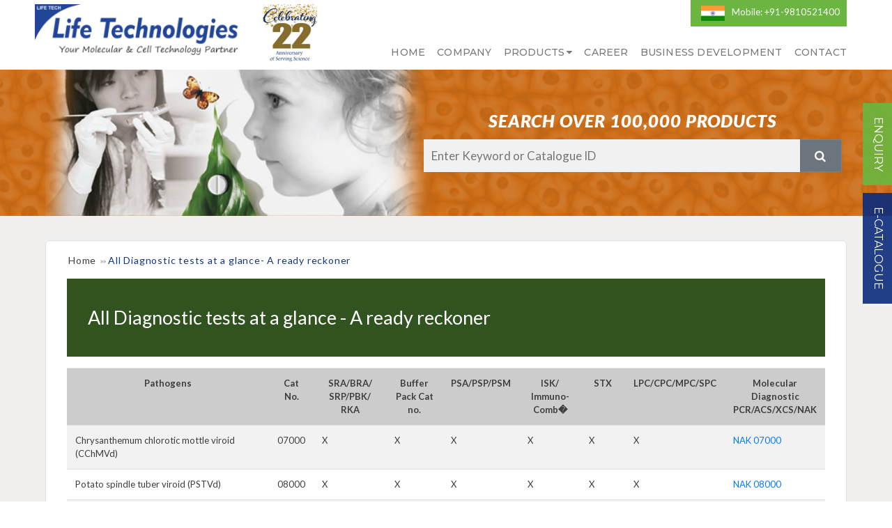

--- FILE ---
content_type: text/html
request_url: https://www.lifetechindia.com/all-diagnostic-tests-at-a-glance-a-ready-reckoner.html
body_size: 15770
content:
<!DOCTYPE html>
<html lang="en">
  <head>
    <meta charset="utf-8">
    <meta http-equiv="X-UA-Compatible" content="IE=edge">
    <meta name="viewport" content="width=device-width, initial-scale=1, shrink-to-fit=no">
    <link rel="shortcut icon" href="images/favicon.png" type="image/png">
    <title>Get high quality All Diagnostic tests at a glance - A ready reckoner | Life Technologies (India) Pvt. Ltd.</title>

    <meta name="description" content="Life Technologies (India) Pvt. Ltd. is an ISO 9001:2008 certified supplier offering high-quality products and services for Life Science Research, Industrial Biotech, and Pharma sectors. With 20 years of experience, we specialize in Immunology, Stem Cell, Human Cytogenetics, Phytodiagnostics, Tissue Culture, Bio-safety, Bio-defense, and Discovery Biology. We provide essential technologies, products, and services at every stage of Life Science Discovery, Development, and Commercialization. Our mission is to make a difference in your research, helping you reach your goals successfully and sooner, with more value for money.">
    
    <meta name="keywords" content="Microarray analysis, Next-generation sequencing, Proteomics, Metabolomics, Transcriptomics, Gene expression analysis, RNA interference (RNAi) , CRISPR/Cas9 genome editing, Transgenic plants, GMO (Genetically Modified Organisms) , Cell-based therapies, Drug screening, In vitro models, Biobanking, Stem cell reprogramming, Cell signaling, Immunoassays">
    <!-- Fonts -->
     <!-- check -->
    <!--Library master CSS -->
    <link href="https://lifetechindia.com/css/master.css" rel="stylesheet">
    <link href="css/style-inner-banner.css" rel="stylesheet">
    <style>
      .mltiple-btn a, .btm3-btn a{
    padding: 11px 20px;
    display: block;
    color: #000;
    border: 1px solid #ddd;
    text-align: center;
    margin-top: 15px;
    font-weight: 600;
}
.mltiple-btn a{
    background-color: #ddd;
    background-image: linear-gradient(to bottom, #ddd, #f5f5f5);
}
.btnsatbelow {
    margin-top: 15px;
    margin-bottom: 30px;
}
.btnsatbelow a {
    background-color: #0a2c7d;
    color: #fff;
    margin-top: 15px;
    display: block;
}
.btnsatbelow a:hover {
    color: #fff;
    opacity: .85;
}
.btnsatbelow .col-md-4:nth-child(2) a {
    background-color: #6bb640;
}
.btm-list h5 {
    margin-top: 30px;
}
.btm-list ul{
    margin-top: 15px;
}
.btm-list ul li {
    list-style: none;
    padding: 0 25px;
    font-size: 14px;
}
.btm-list h5 {
    color: #153683d9;
}

.list-btn {
  padding: 5px 20px;
    display: block;
    font-size: 14px;
    font-weight: 600;
    color: #3e3e3e;
    border: 1px solid #ddd;
    text-align: center;   
    background-color: #ddd;
    background-image: linear-gradient(to bottom, #ddd, #f5f5f5);
}

.collapse {
     background: #fff; 
     
}
    </style>
  </head>
  <body>
    <!--header-->
    <header>
      <nav>
        <!--Navigation-->
        <section class="top2full">
          <div class="container">
            <div class="row">
              <!--logo-->
              <div class="col-lg-2 col-5"><a href="index.php" class="logo"><img src="images/logo.png" alt="logo LifeTechnologies"></a>
              </div>
              <!--logo-->
              <div class="col-lg-10 col-7 col-sm-12 navi-right">
                <div class="tollfree"><span><img src="images/flag.png" alt="Indian Flag"></span>Mobile: +91-9810521400</div>
                <div id="menuzord" class="menuzord">
                <ul class="menuzord-menu">
  <li>
    <a href="index.php">Home</a>
  </li>
  <li>
    <a href="about.php">Company</a>
  </li>
  <li>
    <a href="">Products</a>
    <ul class="dropdown">
      <li>
        <a href="">Plant Agriculture</a>
        <ul class="dropdown">
          <li>
            <a href="phytodiagnostic-directory.html">Phytodiagnostic Directory</a>
          </li>
          <li>
            <a href="plant-pathogen-detection.php">Plant Pathogen Detection</a>
          </li>
          <li>
            <a href="gmo-detection.html">GMO Detection</a>
          </li>
          <li>
            <a href="plant-tissue-culture.php">Plant Tissue Culture</a>
          </li>
          <li>
            <a href="microbial-cultures.php">Microbial Cultures</a>
          </li>
        </ul>
      </li>
      <li>
        <a href="derma-cosmetic-and-onco-immunogenic-r-and-d-products.html">Derma, Cosmetic &amp; Onco-immunogenic R &amp; D products</a>
        <ul class="dropdown">
          <li>
            <a href="skin-and-scalp.html">Skin &amp; Scalp</a>
          </li>
          <li>
            <a href="oncology.html">Oncology Research</a>
          </li>
          <li>
            <a href="blood.html">Blood and Blood Derived Products</a>
          </li>
          <li>
            <a href="cells.html">Cells</a>
          </li>
          <li>
            <a href="tissues.html">Tissues</a>
          </li>
        </ul>
      </li>
      <li>
        <a href="">Animal Cell Culture</a>
        <ul class="dropdown">
          <li>
            <a href="sera.php">Sera</a>
          </li>
          <li>
            <a href="tissue-culture-media-and-cell-dissociation-products.php">Tissue Culture Media & Cell Dissociation Products</a>
          </li>
          <li>
            <a href="stem-cell-products.php">Stem Cell Products</a>
          </li>
          <li>
            <a href="transfection-tools.php">Transfection Tools</a>
          </li>
        </ul>
      </li>
      <li>
        <a href="">Biopharma & Food Testing</a>
        <ul class="dropdown">
          <li>
            <a href="vaccine-testing.php">Vaccine Testing</a>
          </li>
          <li>
            <a href="toxin-detection.php">Toxin Detection</a>
          </li>
          <li>
            <a href="food-diagnostics.php">Food Diagnostics</a>
          </li>
        </ul>
      </li>
      <li>
        <a href="">Immunology</a>
        <ul class="dropdown">
          <li>
            <a href="veterinary-elisa-kits.php">Veterinary ELISA Kits</a>
          </li>
          <li>
            <a href="antibodies-and-proteins.php">Antibodies & Proteins</a>
          </li>
          <li>
            <a href="metabolic-disease.php">Metabolic Disease</a>
          </li>
        </ul>
      </li>
      <li>
        <a href="">Cytogenetics</a>
        <ul class="dropdown">
          <li>
            <a href="fish-probes.php">FISH Probes</a>
          </li>
          <!-- <li><a href="qf-pcr.php">QF-PCR</a></li> -->
          <li>
            <a href="karyotyping.php">Karyotyping</a>
          </li>
        </ul>
      </li>  <li>
        <a href="">Molecular Biology</a>
        <ul class="dropdown">
          <li>
            <a href="molecular-biology-tools.php">Molecular Biology Tools</a>
          </li>
          <li>
            <a href="real-time-pcr-diagnostics.php">Real Time PCR Diagnostics</a>
          </li>
          <li>
            <a href="sequencing-reagents.php">Sequencing Reagents</a>
          </li>
        </ul>
      </li>
      <li>
        <a href="">Embryo Transfer/Artificial Insemination & Others</a>
        <ul class="dropdown">
          <li>
            <a href="parentage-testing.php">Parentage Testing</a>
          </li>
          <li>
            <a href="agtech-products.php">Agtech Products</a>
          </li>
          <li>
            <a href="plasticware-and-small-lab-equipments.php">Plasticware and Small Lab Equipments</a>
          </li>
        </ul>
      </li>
    </ul>
  </li>
  <li>
    <a href="career.php">Career</a>
  </li>
  <li>
    <a href="business_development.php">Business Development</a>
  </li>
  <li>
    <a href="contact.php" style="padding-right:0">Contact</a>
  </li>
</ul>
                </div>
              </div>
            </div>
          </div>
        </section>
        <!--Navigation-->
      </nav>
    </header>
    <!--header ends-->
    <div class="poptrigger"><a href="enquiry.php" target="_blank">Enquiry</a>  <a href="login.php" class="e-cat">E-CATALOGUE</a></div>
    <!--banner-->
    <section id="secbanner2">
      <div class="innerbnr2">

        <div class="container" >
          <div class="row">
            <div class="col-md-4"><div style="height:210px"><img src="images/header-image.png" style="height:100%; width: auto;"></div></div>
            <div class="col-md-8">
              <div class="searchbox2">
                <form action="search.php" method="get" style="margin-top: 20px;">
                  <label>Search over 100,000 products</label>
                  <input type="text" id="topic_title" value=""  name="topic_title" placeholder="Enter Keyword or Catalogue ID">
                  <button type="submit"><i class="fa fa-search"></i></button>
                </form>
              </div>
            </div>
          </div>
          </div>
        
      </div>
    </section>
    <!--banner end-->
    <div class="clearfix"></div>
    <!--2 coloumns -->
    <section id="prod-data" style="padding: 35px 0;">
      <div class="container">
        <div class="row">
          <!--Left Navigation col-->
          
          <!--Left Navigation col-->
          <!--Content col-->
          <div class="col-sm-12">
            <div class="datacolm">
              <aside class="nav2bg">
                <div class="row">
                  <div class="col-12">
                    <ul>
                      <li class=""><a href="#">Home</a></li>
                     
                      <li>All Diagnostic tests at a glance- A ready reckoner</li>
                    </ul>
                  </div>
                </div>
              </aside>
              <div class="clearfix"></div>
              <!--banner small-->
              <div class="col-md-12">
              <div class="row">
                <div class="col-md-12 dark-green" >
                  <div class="row">
                    <div class="col-md-12" style="display: flex;align-items: center;">
                      <div class="bnr-cntnt" style="padding:40px 0;text-align: center;">
                        <h2 style="font-size: 27px; padding: 0 15px; color: #fff;"> All Diagnostic tests at a glance - A ready reckoner </h2>
                      </div>
                    </div>
                     
                  </div>
                </div>
              </div>
              </div>
              
                <div class="row mt-3">
                  <div class="col-md-12">
                     
                      <article id="">
 

<!--Bootstrap Collapsible Panel With Up/Down Arrow Icon -->
<div class="wrapper center-block">

   <table  style="font-size: 13px;" class="table table-striped">

     <thead class="thead-light">
        <tr style="text-align: center; background: #ccc;padding: 5px ;font-weight: 700;">
            <td>Pathogens</td>
            <td>Cat No.</td>
            <td>SRA/BRA/ SRP/PBK/ RKA</td>
            <td>Buffer Pack Cat no.</td>
            <td>PSA/PSP/PSM</td>
            <td>ISK/ Immuno-Comb�</td>
            <td>STX</td>
            <td>LPC/CPC/MPC/SPC</td>
            <td>Molecular<br>Diagnostic<br>PCR/ACS/XCS/NAK</td>
        </tr>   
      </thead>   
        
       
        <tbody > 

    <tr>
        <td>Chrysanthemum chlorotic mottle viroid (CChMVd)</td>
        <td>07000</td>
        <td>X</td>
        <td>X</td>
        <td>X</td>
        <td>X</td>
        <td>X</td>
        <td>X</td>
        <td><a href="https://www.lifetechindia.com/pdf/NAK07000.pdf" target="blank">NAK 07000</a></td>
    </tr>
    <tr>
        <td>Potato spindle tuber viroid (PSTVd)</td>
        <td>08000</td>
        <td>X</td>
        <td>X</td>
        <td>X</td>
        <td>X</td>
        <td>X</td>
        <td>X</td>
        <td><a href="https://www.lifetechindia.com/pdf/NAK08000.pdf" target="blank">NAK 08000</a></td>
    </tr>
    <tr>
        <td>Chrysanthemum stunt viroid (CSVd)</td>
        <td>09000</td>
        <td>X</td>
        <td>X</td>
        <td>X</td>
        <td>X</td>
        <td>X</td>
        <td>X</td>
        <td><a href="https://www.lifetechindia.com/pdf/NAK09000.pdf" target="blank">NAK 09000</a></td>
    </tr>
    <tr>
        <td>Potato virus X&nbsp;(PVX)&nbsp;</td>
        <td>10002</td>
        <td><a href="https://www.lifetechindia.com/pdf/Sra10002.pdf" target="blank">RKA/SRA 10002</a></td>
        <td><a href="https://www.lifetechindia.com/pdf/Acc00333.pdf" target="blank">ACC 00333</a></td>
        <td><a href="https://www.lifetechindia.com/pdf/Psa10002.pdf" target="blank">PSA 10002</a></td>
        <td><a href="https://www.lifetechindia.com/pdf/ISK10000.pdf" target="blank">ISK 10000</a></td>
       <td><a href="https://www.lifetechindia.com/pdf/STX10000.pdf" target="blank">STX 10000</a></td>
        <td><a href="https://www.lifetechindia.com/pdf/LNC-LPC.pdf" target="blank">LPC 10002</a></td>
        <td>X</td>
    </tr>
    <tr>
        <td>Potato virus V&nbsp;(PVV)&nbsp;</td>
        <td>10100</td>
        <td><a href="https://www.lifetechindia.com/pdf/Sra10100.pdf" target="blank">SRA 10100</a></td>
        <td><a href="https://www.lifetechindia.com/pdf/ACC00111.pdf" target="blank">ACC 00111</a></td>
        <td>X</td>
        <td>X</td>
        <td>X</td>
        <td><a href="https://www.lifetechindia.com/pdf/LNC-LPC.pdf" target="blank">CPC 10100</a></td>
        <td>X</td>
    </tr>
    <tr>
        <td>Beet curly top virus</td>
        <td>11000</td>
        <td>X</td>
        <td>X</td>
        <td>X</td>
        <td>X</td>
        <td>X</td>
        <td>X</td>
        <td><a href="https://www.lifetechindia.com/pdf/XCS11000.pdf" target="blank">XCS 11000</a></td>
    </tr>
    <tr>
        <td>Hibiscus chlorotic ringspot virus&nbsp;(HCRSV)</td>
        <td>12300</td>
        <td><a href="https://www.lifetechindia.com/pdf/Sra12300.pdf" target="blank">SRA 12300</a></td>
        <td><a href="https://www.lifetechindia.com/pdf/ACC00111.pdf" target="blank">ACC 00111</a></td>
        <td>X</td>
        <td>X</td>
        <td>X</td>
        <td><a href="https://www.lifetechindia.com/pdf/LNC-LPC.pdf" target="blank">LPC 12300</a></td>
        <td>X</td>
    </tr>
    <tr>
        <td>Melon necrotic spot virus&nbsp;(MNSV)&nbsp;</td>
        <td>12402</td>
        <td><a href="https://www.lifetechindia.com/pdf/SRA12402.pdf" target="blank">SRA 12402</a></td>
        <td><a href="https://www.lifetechindia.com/pdf/ACC00111.pdf" target="blank">ACC 00111</a></td>
        <td><a href="https://www.lifetechindia.com/pdf/PSA12402.pdf" target="blank">PSA 12402</a></td>
        <td><a href="https://www.lifetechindia.com/pdf/ISK12402.pdf" target="blank">ISK 12402</a></td>
        <td><a href="https://www.lifetechindia.com/pdf/STX12402.pdf" target="blank">STX 12402</a></td>
        <td><a href="https://www.lifetechindia.com/pdf/LNC-LPC.pdf" target="blank">LPC 12402</a></td>
        <td>X</td>
    </tr>
    <tr>
        <td>Potato mop-top virus</td>
        <td>12501</td>
        <td>X</td>
        <td>X</td>
        <td>X</td>
        <td>X</td>
        <td>X</td>
        <td>X</td>
        <td><a href="https://www.lifetechindia.com/pdf/XCS12501.pdf" target="blank">XCS 12501</a></td>
    </tr>
    <tr>
        <td>Pepino mosaic virus&nbsp;(PepMV)&nbsp;</td>
        <td>13001</td>
        <td><a href="https://www.lifetechindia.com/pdf/Sra13001.pdf" target="blank">SRA 13001</a></td>
        <td><a href="https://www.lifetechindia.com/pdf/ACC00111.pdf" target="blank">ACC 00111</a></td>
        <td><a href="https://www.lifetechindia.com/pdf/PSA%2013001.pdf" target="blank">PSA 13001</a></td>
        <td><a href="https://www.lifetechindia.com/pdf/ISK13001.pdf" target="blank">ISK 13001</a></td>
        <td><a href="https://www.lifetechindia.com/pdf/STX13001.pdf" target="blank">STX 13001</a></td>
        <td><a href="https://www.lifetechindia.com/pdf/PSA%2013001.pdf" target="blank">CPC 13001</a></td>
        <td>X</td>
    </tr>
    <tr>
        <td>Cymbidium mosaic virus (CymMV) &amp; Odontoglossum ringspot virus (ORSV)</td>
        <td>13301</td>
        <td>X</td>
        <td>X</td>
        <td>X</td>
        <td><a href="https://www.lifetechindia.com/pdf/ISK13301.pdf" target="blank">ISK 13301</a></td>
        <td><a href="https://www.lifetechindia.com/pdf/STX13301.pdf" target="blank">STX 13301</a></td>
        <td>X</td>
        <td>X</td>
    </tr>
    <tr>
        <td>Melon severe mosaic virus (MeSMV)</td>
        <td>13900</td>
        <td>X</td>
        <td>X</td>
        <td>X</td>
         <td><a href="https://www.lifetechindia.com/pdf/ISK13900.pdf" target="blank">ISK 13900</a></td>
        <td><a href="https://www.lifetechindia.com/pdf/STX13900.pdf" target="blank">STX 13900</a></td>
        <td>X</td>
        <td>X</td>
    </tr>
    <tr>
        <td>Strawberry mild yellow edge virus&nbsp;(SMYEV)</td>
        <td>14500</td>
        <td><a href="https://www.lifetechindia.com/pdf/Sra14500.pdf" target="blank">SRA 14500</a></td>
        <td><a href="https://www.lifetechindia.com/pdf/ACC00111.pdf" target="blank">ACC 00111</a></td>
        <td>X</td>
        <td>X</td>
        <td>X</td>
        <td><a href="https://www.lifetechindia.com/pdf/LNC-LPC.pdf" target="blank">CPC 14500</a></td>
        <td>X</td>
    </tr>
    <tr>
        <td>Bacterial Reagent Set for Xanthomonas genus specific (Xan)</td>
        <td>14600</td>
        <td><a href="https://www.lifetechindia.com/pdf/BRA14600.pdf" target="blank">BRA 14600</a></td>
        <td><a href="https://www.lifetechindia.com/pdf/ACC00112.pdf" target="blank">ACC 00112</a></td>
        <td>X</td>
        <td><a href="https://www.lifetechindia.com/pdf/ISK14600.pdf" target="blank">ISK 14600</a></td>
        <td><a href="https://www.lifetechindia.com/pdf/ISK14600.pdf" target="blank">STX 14600</a></td>
        <td><a href="https://www.lifetechindia.com/pdf/LNC-LPC.pdf" target="blank">LPC 14600</a></td>
        <td>X</td>
    </tr>
    <tr>
        <td>Spiroplasma citri&nbsp;(Sc)</td>
        <td>14700</td>
        <td><a href="https://www.lifetechindia.com/pdf/Sra14700.pdf" target="blank">SRA 14700</a></td>
        <td><a href="https://www.lifetechindia.com/pdf/ACC00111.pdf" target="blank">ACC 00111</a></td>
        <td>X</td>
        <td>X</td>
        <td>X</td>
        <td><a href="https://www.lifetechindia.com/pdf/LNC-LPC.pdf" target="blank">CPC 14700</a></td>
        <td>X</td>
    </tr>
    <tr>
        <td>Acidovorax avenae subsp. citrulli&nbsp;(Aac)</td>
        <td>14800</td>
        <td><a href="https://www.lifetechindia.com/pdf/Sra14800.pdf" target="blank">SRA 14800</a></td>
        <td><a href="https://www.lifetechindia.com/pdf/Acc00333.pdf" target="blank">ACC 00333</a></td>
        <td>X</td>
        <td><a href="https://www.lifetechindia.com/pdf/ISK14800.pdf" target="blank">ISK 14800</a></td>
        <td><a href="https://www.lifetechindia.com/pdf/STX14800.pdf" target="blank">STX 14800</a></td>
        <td><a href="https://www.lifetechindia.com/pdf/LNC-LPC.pdf" target="blank">LPC 14800</a></td>
        <td>X</td>
    </tr>
    <tr>
        <td>Candidatus Liberibacter asiaticus</td>
        <td>15400</td>
        <td>X</td>
        <td>X</td>
        <td>X</td>
        <td>X</td>
        <td>X</td>
        <td>X</td>
        <td><a href="https://www.lifetechindia.com/pdf/ACS15400.pdf" target="blank">ACS 15400</a></td>
    </tr>
    <tr>
        <td>Soybean dwarf virus&nbsp;(SbDV)</td>
        <td>15500</td>
        <td><a href="https://www.lifetechindia.com/pdf/Sra15500.pdf" target="blank">SRA 15500</a></td>
        <td><a href="https://www.lifetechindia.com/pdf/ACC00111.pdf" target="blank">ACC 00111</a></td>
        <td>X</td>
        <td>X</td>
        <td>X</td>
        <td><a href="https://www.lifetechindia.com/pdf/LNC-LPC.pdf" target="blank">CPC 15500</a></td>
        <td>X</td>
    </tr>
    <tr>
        <td>Beet necrotic yellow vein virus&nbsp;(BNYVV)</td>
        <td>16301</td>
        <td><a href="https://www.lifetechindia.com/pdf/Sra16301.pdf" target="blank">SRA 16301</a></td>
        <td><a href="https://www.lifetechindia.com/pdf/ACC00111.pdf" target="blank">ACC 00111</a></td>
        <td>X</td>
        <td>X</td>
        <td>X</td>
        <td><a href="https://www.lifetechindia.com/pdf/LNC-LPC.pdf" target="blank">LPC 16301</a></td>
        <td>X</td>
    </tr>
    <tr>
        <td>Hosta virus X&nbsp;(HVX)&nbsp;</td>
        <td>16600</td>
        <td><a href="https://www.lifetechindia.com/pdf/Sra16600.pdf" target="blank">SRA 16600</a></td>
        <td><a href="https://www.lifetechindia.com/pdf/ACC00111.pdf" target="blank">ACC 00111</a></td>
        <td>X</td>
       <td><a href="https://www.lifetechindia.com/pdf/ISK16600.pdf" target="blank">ISK 16600</a></td>
        <td><a href="https://www.lifetechindia.com/pdf/STX16600.pdf" target="blank">STX 16600</a></td>
        <td><a href="https://www.lifetechindia.com/pdf/LNC-LPC.pdf" target="blank">LPC 16600</a></td>
        <td>X</td>
    </tr>
    <tr>
        <td>Maize chlorotic mottle virus&nbsp;(MCMV)&nbsp;</td>
        <td>17002</td>
        <td><a href="https://www.lifetechindia.com/pdf/Sra17002.pdf" target="blank">SRA 17002</a></td>
        <td><a href="https://www.lifetechindia.com/pdf/ACC00111.pdf" target="blank">ACC 00111</a></td>
        <td>X</td>
        <td><a href="https://www.lifetechindia.com/pdf/ISK17002.pdf" target="blank">ISK 17002</a></td>
        <td><a href="https://www.lifetechindia.com/pdf/STX17002.pdf" target="blank">STX 17002</a></td>
        <td><a href="https://www.lifetechindia.com/pdf/LNC-LPC.pdf" target="blank">LPC 17002</a></td>
        <td>X</td>
    </tr>
    <tr>
        <td>High Plains wheat mosaic virus&nbsp;(HPWMoV)&nbsp;</td>
        <td>17200</td>
        <td><a href="https://www.lifetechindia.com/pdf/Sra17200.pdf" target="blank">SRA 17200</a></td>
        <td><a href="https://www.lifetechindia.com/pdf/ACC00111.pdf" target="blank">ACC 00111</a></td>
        <td>X</td>
        <td>X</td>
        <td>X</td>
        <td><a href="https://www.lifetechindia.com/pdf/LNC-LPC.pdf" target="blank">CPC 17200</a></td>
        <td>X</td>
    </tr>
    <tr>
        <td>Maize stripe virus&nbsp;(MSpV)</td>
        <td>17300</td>
        <td><a href="https://www.lifetechindia.com/pdf/Sra17300.pdf" target="blank">SRA 17300</a></td>
        <td><a href="https://www.lifetechindia.com/pdf/ACC00111.pdf" target="blank">ACC 00111</a></td>
        <td>X</td>
        <td>X</td>
        <td>X</td>
        <td><a href="https://www.lifetechindia.com/pdf/LNC-LPC.pdf" target="blank">LPC 17300</a></td>
        <td>X</td>
    </tr>
    <tr>
        <td>Maize dwarf mosaic virus&nbsp;(MDMV)</td>
        <td>18000</td>
        <td><a href="https://www.lifetechindia.com/pdf/Sra18000.pdf" target="blank">SRA 18000</a></td>
        <td><a href="https://www.lifetechindia.com/pdf/ACC00111.pdf" target="blank">ACC 00111</a></td>
        <td>X</td>
        <td><a href="https://www.lifetechindia.com/pdf/ISK18000.pdf" target="blank">ISK 18000</a></td>
         <td><a href="https://www.lifetechindia.com/pdf/STX18000.pdf" target="blank">STX 18000</a></td>
        <td><a href="https://www.lifetechindia.com/pdf/LNC-LPC.pdf" target="blank">CPC 18000</a></td>
        <td>X</td>
    </tr>
    <tr>
        <td>Sugarcane mosaic virus&nbsp;(SCMV)</td>
        <td>18100</td>
        <td><a href="https://www.lifetechindia.com/pdf/Sra18100.pdf" target="blank">SRA 18100</a></td>
        <td><a href="https://www.lifetechindia.com/pdf/ACC00111.pdf" target="blank">ACC 00111</a></td>
        <td>X</td>
        <td>X</td>
        <td>X</td>
        <td><a href="https://www.lifetechindia.com/pdf/LNC-LPC.pdf" target="blank">LPC 18100</a></td>
        <td>X</td>
    </tr>
    <tr>
        <td>Maize white line mosaic virus&nbsp;(MWLMV</td>
        <td>18200</td>
        <td><a href="https://www.lifetechindia.com/pdf/Sra18200.pdf" target="blank">SRA 18200</a></td>
        <td><a href="https://www.lifetechindia.com/pdf/ACC00111.pdf" target="blank">ACC 00111</a></td>
        <td>X</td>
        <td>X</td>
        <td>X</td>
        <td><a href="https://www.lifetechindia.com/pdf/LNC-LPC.pdf" target="blank">LPC 18200</a></td>
        <td>X</td>
    </tr>
    <tr>
        <td>Johnsongrass mosaic virus&nbsp;(JGMV)</td>
        <td>18300</td>
        <td><a href="https://www.lifetechindia.com/pdf/Sra18300.pdf" target="blank">SRA 18300</a></td>
        <td><a href="https://www.lifetechindia.com/pdf/ACC00111.pdf" target="blank">ACC 00111</a></td>
        <td>X</td>
        <td>X</td>
        <td>X</td>
        <td><a href="https://www.lifetechindia.com/pdf/LNC-LPC.pdf" target="blank">LPC 18300</a></td>
        <td>X</td>
    </tr>
    <tr>
        <td>Turnip mosaic virus&nbsp;(TuMV)&nbsp;</td>
        <td>18700</td>
        <td><a href="https://www.lifetechindia.com/pdf/Sra18700.pdf" target="blank">SRA 18700</a></td>
        <td><a href="https://www.lifetechindia.com/pdf/ACC00111.pdf" target="blank">ACC 00111</a></td>
        <td>X</td>
        <td>X</td>
        <td>X</td>
        <td><a href="https://www.lifetechindia.com/pdf/LNC-LPC.pdf" target="blank">LPC 18700</a></td>
        <td>X</td>
    </tr>
    <tr>
        <td>Maize mosaic virus&nbsp;(MMV)</td>
        <td>18900</td>
        <td><a href="https://www.lifetechindia.com/pdf/Sra18900.pdf" target="blank">SRA 18900</a></td>
        <td><a href="https://www.lifetechindia.com/pdf/ACC00111.pdf" target="blank">ACC 00111</a></td>
        <td>X</td>
        <td>X</td>
        <td>X</td>
        <td><a href="https://www.lifetechindia.com/pdf/LNC-LPC.pdf" target="blank">LPC 18900</a></td>
        <td>X</td>
    </tr>
    <tr>
        <td>Blueberry shoestring virus (BSSV)</td>
        <td>19000</td>
        <td><a href="https://www.lifetechindia.com/pdf/Srp19000.pdf" target="blank">SRP 19000</a></td>
        <td><a href="https://www.lifetechindia.com/pdf/ACC00222.pdf" target="blank">ACC 00222</a></td>
        <td>X</td>
        <td>X</td>
        <td>X</td>
        <td><a href="https://www.lifetechindia.com/pdf/LNC-LPC.pdf" target="blank">LPC 19000</a></td>
        <td>X</td>
    </tr>
    <tr>
        <td>Blueberry shock virus&nbsp;(BlShV)&nbsp;</td>
        <td>19200</td>
        <td><a href="https://www.lifetechindia.com/pdf/Sra19200.pdf" target="blank">SRA 19200</a></td>
        <td><a href="https://www.lifetechindia.com/pdf/ACC00111.pdf" target="blank">ACC 00111</a></td>
        <td>X</td>
        <td>X</td>
        <td>X</td>
        <td><a href="https://www.lifetechindia.com/pdf/LNC-LPC.pdf" target="blank">CPC 19200</a></td>
        <td>X</td>
    </tr>
    <tr>
        <td>Barley stripe mosaic virus&nbsp;(BSMV)&nbsp;</td>
        <td>19500</td>
        <td><a href="https://www.lifetechindia.com/pdf/Sra19500.pdf" target="blank">SRA 19500</a></td>
        <td><a href="https://www.lifetechindia.com/pdf/ACC00111.pdf" target="blank">ACC 00111</a></td>
        <td>X</td>
        <td>X</td>
        <td>X</td>
        <td><a href="https://www.lifetechindia.com/pdf/LNC-LPC.pdf" target="blank">LPC 19500</a></td>
        <td>X</td>
    </tr>
<!--
    <tr>
        <td>Fusarium oxysporum f.sp. vasinfectum, Race 4</td>
        <td>19700</td>
        <td>X</td>
        <td>X</td>
        <td>X</td>
        <td>X</td>
        <td>X</td>
        <td>X</td>
        <td><a href="https://www.lifetechindia.com/pdf/ACS19700.pdf" target="blank">ACS 19700</a></td>
    </tr>
-->
    <tr>
        <td>Potato virus Y&nbsp;(PVY)</td>
        <td>20001</td>
        <td><a href="https://www.lifetechindia.com/pdf/Sra20001.pdf" target="blank">RKA/SRA 20001</a></td>
        <td><a href="https://www.lifetechindia.com/pdf/ACC00111.pdf" target="blank">ACC 00111</a></td>
        <td><a href="https://www.lifetechindia.com/pdf/Psa20001.pdf" target="blank">PSA 20001</a></td>
       <td><a href="https://www.lifetechindia.com/pdf/ISK20001.pdf" target="blank">ISK 20001</a></td>
        <td><a href="https://www.lifetechindia.com/pdf/STX20001.pdf" target="blank">STX 20001</a></td>
        <td><a href="https://www.lifetechindia.com/pdf/LNC-LPC.pdf" target="blank">LPC 20001</a></td>
        <td><a href="https://www.lifetechindia.com/pdf/XCS20001.pdf" target="blank">XCS 20001</a></td>
    </tr>
    <tr>
        <td>Onion yellow dwarf virus&nbsp;(OYDV)</td>
        <td>20101</td>
        <td><a href="https://www.lifetechindia.com/pdf/Sra20101.pdf" target="blank">SRA 20101</a></td>
        <td><a href="https://www.lifetechindia.com/pdf/ACC00111.pdf" target="blank">ACC 00111</a></td>
        <td>X</td>
        <td>X</td>
        <td>X</td>
        <td>�....</td>
        <td>X</td>
    </tr>
    <tr>
        <td>Leek yellow stripe virus&nbsp;(LYSV)&nbsp;</td>
        <td>20301</td>
        <td><a href="https://www.lifetechindia.com/pdf/Sra20301.pdf" target="blank">SRA 20301</a></td>
        <td><a href="https://www.lifetechindia.com/pdf/ACC00111.pdf" target="blank">ACC 00111</a></td>
        <td>X</td>
        <td>X</td>
        <td>X</td>
        <td><a href="https://www.lifetechindia.com/pdf/LNC-LPC.pdf" target="blank">CPC 20301</a></td>
        <td>X</td>
    </tr>
    <tr>
        <td>Impatiens necrotic spot virus&nbsp;(INSV)</td>
        <td>20501</td>
        <td><a href="https://www.lifetechindia.com/pdf/SRA20501.pdf" target="blank">SRA 20501</a></td>
        <td><a href="https://www.lifetechindia.com/pdf/ACC00111.pdf" target="blank">ACC 00111</a></td>
        <td>X</td>
        <td><a href="https://www.lifetechindia.com/pdf/ISK20501.pdf" target="blank">ISK 20501</a></td>
        <td><a href="https://www.lifetechindia.com/pdf/STX20501.pdf" target="blank">STX 20501</a></td>
        <td><a href="https://www.lifetechindia.com/pdf/LNC-LPC.pdf" target="blank">LPC 20501</a></td>
        <td>X</td>
    </tr>
    <tr>
        <td>Potato virus Y -&nbsp;o and c strains (PVY-o+c)&nbsp;</td>
        <td>20600</td>
        <td><a href="https://www.lifetechindia.com/pdf/Sra20600.pdf" target="blank">SRA 20600</a></td>
        <td><a href="https://www.lifetechindia.com/pdf/ACC00111.pdf" target="blank">ACC 00111</a></td>
        <td>X</td>
        <td>X</td>
        <td>X</td>
        <td><a href="https://www.lifetechindia.com/pdf/LNC-LPC.pdf" target="blank">LPC 20600</a></td>
        <td>X</td>
    </tr>
    <tr>
        <td>Potato virus Y -&nbsp;common strain (PVY-c)&nbsp;</td>
        <td>20700</td>
        <td><a href="https://www.lifetechindia.com/pdf/Sra20700.pdf" target="blank">SRA 20700</a></td>
        <td><a href="https://www.lifetechindia.com/pdf/ACC00111.pdf" target="blank">ACC 00111</a></td>
        <td>X</td>
        <!-- <td><a href="https://www.lifetechindia.com/pdf/Psa20700.pdf" target="blank">PSA 20700</a></td> -->
        <td>X</td>
        <td>X</td>
        <td><a href="https://www.lifetechindia.com/pdf/LNC-LPC.pdf" target="blank">LPC 20700</a></td>
        <td>X</td>
    </tr>
    <tr>
        <td>Potato aucuba mosaic virus&nbsp;(PAMV)&nbsp;</td>
        <td>21000</td>
        <td><a href="https://www.lifetechindia.com/pdf/Sra21000.pdf" target="blank">SRA 21000</a></td>
        <td><a href="https://www.lifetechindia.com/pdf/ACC00111.pdf" target="blank">ACC 00111</a></td>
        <td>X</td>
        <td>X</td>
        <td>X</td>
        <td><a href="https://www.lifetechindia.com/pdf/LNC-LPC.pdf" target="blank">LPC 21000</a></td>
        <td>X</td>
    </tr>
    <tr>
        <td>Tomato ringspot virus&nbsp;(ToRSV)&nbsp;</td>
        <td>22001</td>
        <td><a href="https://www.lifetechindia.com/pdf/Sra22001.pdf" target="blank">SRA 22001</a></td>
        <td><a href="https://www.lifetechindia.com/pdf/ACC00113.pdf" target="blank">ACC 00113</a></td>
        <td><a href="https://www.lifetechindia.com/pdf/Psa22001.pdf" target="blank">PSA 22001</a></td>
       <td><a href="https://www.lifetechindia.com/pdf/ISK22001.pdf" target="blank">ISK 22001</a></td>
        <td><a href="https://www.lifetechindia.com/pdf/STX22001.pdf" target="blank">STX 22001</a></td>
        <td><a href="https://www.lifetechindia.com/pdf/LNC-LPC.pdf" target="blank">LPC 22001</a></td>
        <td>X</td>
    </tr>
    <tr>
        <td>Tomato mottle mosaic virus (ToMMV)</td>
        <td>22800</td>
        <td>X</td>
        <td>X</td>
        <td>X</td>
        <td>X</td>
        <td>X</td>
        <td>X</td>
        <td><a href="https://www.lifetechindia.com/pdf/XCS22800.pdf" target="blank">XCS 22800</a></td>
    </tr>
    <tr>
        <td>Arabis mosaic virus&nbsp;(ArMV)</td>
        <td>23203</td>
        <td><a href="https://www.lifetechindia.com/pdf/Sra23203.pdf" target="blank">SRA 23203</a></td>
        <td><a href="https://www.lifetechindia.com/pdf/Acc00333.pdf" target="blank">ACC 00333</a></td>
        <td><a href="https://www.lifetechindia.com/pdf/Psa23203.pdf" target="blank">PSA 23203</a></td>
        <td>X</td>
        <td>X</td>
        <td><a href="https://www.lifetechindia.com/pdf/LNC-LPC.pdf" target="blank">LPC 23203</a></td>
        <td>X</td>
    </tr>
    <tr>
        <td>Xanthomonas axonopodis&nbsp;pv. begoniae&nbsp;(Xab)</td>
        <td>23700</td>
        <td><a href="https://www.lifetechindia.com/pdf/BRA23700.pdf" target="blank">BRA 23700</a></td>
        <td><a href="https://www.lifetechindia.com/pdf/ACC00112.pdf" target="blank">ACC 00112</a></td>
        <td>X</td>
        <td>X</td>
        <td>X</td>
        <td><a href="https://www.lifetechindia.com/pdf/LNC-LPC.pdf" target="blank">LPC 23700</a></td>
        <td>X</td>
    </tr>
    <tr>
        <td>Southern bean mosaic virus&nbsp;(SBMV)</td>
        <td>24100</td>
        <td><a href="https://www.lifetechindia.com/pdf/Sra24100.pdf" target="blank">SRA 24100</a></td>
        <td><a href="https://www.lifetechindia.com/pdf/ACC00111.pdf" target="blank">ACC 00111</a></td>
        <td>X</td>
        <td>X</td>
        <td>X</td>
        <td><a href="https://www.lifetechindia.com/pdf/LNC-LPC.pdf" target="blank">LPC 24100</a></td>
        <td>X</td>
    </tr>
    <tr>
        <td>Cowpea mosaic virus&nbsp;(CPMV)</td>
        <td>24200</td>
        <td><a href="https://www.lifetechindia.com/pdf/Sra24200.pdf" target="blank">SRA 24200</a></td>
        <td><a href="https://www.lifetechindia.com/pdf/ACC00111.pdf" target="blank">ACC 00111</a></td>
        <td>X</td>
        <td>X</td>
        <td>X</td>
        <td><a href="https://www.lifetechindia.com/pdf/LNC-LPC.pdf" target="blank">LPC 24200</a></td>
        <td>X</td>
    </tr>
    <tr>
        <td>Nemesia ring necrosis virus(NeRNV)</td>
        <td>24300</td>
        <td><a href="https://www.lifetechindia.com/pdf/Sra24300.pdf" target="blank">SRA 24300</a></td>
        <td><a href="https://www.lifetechindia.com/pdf/ACC00113.pdf" target="blank">ACC 00113</a></td>
        <td>X</td>
        <td><a href="https://www.lifetechindia.com/pdf/ISK24300.pdf" target="blank">ISK 24300</a></td>
        <td><a href="https://www.lifetechindia.com/pdf/ISK24300.pdf" target="blank">STX 24300</a></td>
        <td><a href="https://www.lifetechindia.com/pdf/LNC-LPC.pdf" target="blank">LPC 24300</a></td>
        <td>X</td>
    </tr>
    <tr>
        <td>Banana bract mosaic virus&nbsp;(BBrMV)</td>
        <td>24600</td>
        <td><a href="https://www.lifetechindia.com/pdf/Sra24600.pdf" target="blank">RKA/SRA 24600</a></td>
        <td><a href="https://www.lifetechindia.com/pdf/ACC00113.pdf" target="blank">ACC 00113</a></td>
        <td>X</td>
        <td>X</td>
        <td>X</td>
        <td><a href="https://www.lifetechindia.com/pdf/LNC-LPC.pdf" target="blank">CPC 24600</a></td>
        <td>X</td>
    </tr>
    <tr>
        <td>Banana bunchy top virus&nbsp;(BBTV)</td>
        <td>24700</td>
        <td><a href="https://www.lifetechindia.com/pdf/Sra24700.pdf" target="blank">RKA/SRA 24700</a></td>
        <td><a href="https://www.lifetechindia.com/pdf/ACC00555.pdf" target="blank">ACC 00555</a></td>
        <td>X</td>
        <td>X</td>
        <td>X</td>
        <td><a href="https://www.lifetechindia.com/pdf/LNC-LPC.pdf" target="blank">CPC 24700</a></td>
        <td><a href="https://www.lifetechindia.com/pdf/XCS24700.pdf" target="blank">XCS 24700</a></td>
    </tr>
    <tr>
        <td>Tobacco rattle virus(TRV)</td>
        <td>25000</td>
        <td>X</td>
        <td>X</td>
        <td>X</td>
        <td>X</td>
        <td>X</td>
        <td>X</td>
        <td><a href="https://www.lifetechindia.com/pdf/XCS25000.pdf" target="blank">XCS 25000</a></td>
    </tr>
    <tr>
        <td>Tobacco streak virus&nbsp;(TSV)</td>
        <td>25500</td>
        <td><a href="https://www.lifetechindia.com/pdf/Sra25500.pdf" target="blank">SRA 25500</a></td>
        <td><a href="https://www.lifetechindia.com/pdf/ACC00111.pdf" target="blank">ACC 00111</a></td>
        <td><a href="https://www.lifetechindia.com/pdf/Psa25500.pdf" target="blank">PSA 25500</a></td>
        <td><a href="https://www.lifetechindia.com/pdf/ISK25500.pdf" target="blank">ISK 25500</a></td>
        <td><a href="https://www.lifetechindia.com/pdf/STX25500.pdf" target="blank">STX 25500</a></td>
        <td><a href="https://www.lifetechindia.com/pdf/LNC-LPC.pdf" target="blank">LPC 25500</a></td>
        <td>X</td>
    </tr>
    <tr>
        <td>Potato virus Y&nbsp;- necrotic strain (PVY-n)</td>
        <td>26001</td>
        <td><a href="https://www.lifetechindia.com/pdf/Sra26001.pdf" target="blank">SRA 26001</a></td>
        <td><a href="https://www.lifetechindia.com/pdf/ACC00113.pdf" target="blank">ACC 00113</a></td>
        <td>X</td>
        <!-- <td><a href="https://www.lifetechindia.com/pdf/Psa26001.pdf" target="blank">PSA 26001</a></td> -->
        <td>X</td>
        <td>X</td>
        <td><a href="https://www.lifetechindia.com/pdf/LNC-LPC.pdf" target="blank">LPC 26001</a></td>
        <td>X</td>
    </tr>
    <tr>
        <td>Squash mosaic virus&nbsp;(SqMV)</td>
        <td>26400</td>
        <td><a href="https://www.lifetechindia.com/pdf/Sra26400.pdf" target="blank">SRA 26400</a></td>
        <td><a href="https://www.lifetechindia.com/pdf/ACC00111.pdf" target="blank">ACC 00111</a></td>
        <td><a href="https://www.lifetechindia.com/pdf/Psa26400.pdf" target="blank">PSA 26400</a></td>
       <td><a href="https://www.lifetechindia.com/pdf/ISK26400.pdf" target="blank">ISK 26400</a></td>
        <td><a href="https://www.lifetechindia.com/pdf/STX26400.pdf" target="blank">STX 26400</a></td>
        <td><a href="https://www.lifetechindia.com/pdf/LNC-LPC.pdf" target="blank">LPC 26400</a></td>
        <td>X</td>
    </tr>
    <tr>
        <td>Barley yellow dwarf virus-MAV (BYDV-MAV)</td>
        <td>26500</td>
        <td><a href="https://www.lifetechindia.com/pdf/Sra26500.pdf" target="blank">SRA 26500</a></td>
        <td><a href="https://www.lifetechindia.com/pdf/ACC00111.pdf" target="blank">ACC 00111</a></td>
        <td>X</td>
        <td>X</td>
        <td>X</td>
        <td><a href="https://www.lifetechindia.com/pdf/LNC-LPC.pdf" target="blank">LPC 26500</a></td>
        <td>X</td>
    </tr>
    <tr>
        <td>Potyvirus Group (Poty)</td>
        <td>27200</td>
        <td><a href="https://www.lifetechindia.com/pdf/Sra27200.pdf" target="blank">SRA 27200</a></td>
        <td><a href="https://www.lifetechindia.com/pdf/ACC00444.pdf" target="blank">ACC 00444</a></td>
        <td><a href="https://www.lifetechindia.com/pdf/Psa27200.pdf" target="blank">PSA 27200</a></td>
      <td><a href="https://www.lifetechindia.com/pdf/ISK27200.pdf" target="blank">ISK 27200</a></td>
        <td><a href="https://www.lifetechindia.com/pdf/STX27200.pdf" target="blank">STX 27200</a></td>
        <td><a href="https://www.lifetechindia.com/pdf/LNC-LPC.pdf" target="blank">CPC 27200</a></td>
        <td>X</td>
    </tr>
    <tr>
        <td>Barley yellow dwarf virus-PAV&nbsp;(BYDV-PAV)&nbsp;</td>
        <td>27500</td>
        <td><a href="https://www.lifetechindia.com/pdf/Sra27500.pdf" target="blank">SRA 27500</a></td>
        <td><a href="https://www.lifetechindia.com/pdf/ACC00111.pdf" target="blank">ACC 00111</a></td>
        <td>X</td>
        <td>X</td>
        <td>X</td>
        <td><a href="https://www.lifetechindia.com/pdf/LNC-LPC.pdf" target="blank">LPC 27500</a></td>
        <td>X</td>
    </tr>
    <tr>
        <td>Grapevine fanleaf virus&nbsp;(GFLV)&nbsp;</td>
        <td>27703</td>
        <td><a href="https://www.lifetechindia.com/pdf/Sra27703.pdf" target="blank">SRA 27703</a></td>
        <td><a href="https://www.lifetechindia.com/pdf/ACC00113.pdf" target="blank">ACC 00113</a></td>
        <td>X</td>
        <td>X</td>
        <td>X</td>
        <td>�</td>
        <td>X</td>
    </tr>
    <tr>
        <td>Cereal yellow dwarf virus-RPV&nbsp;(CYDV-RPV)&nbsp;</td>
        <td>28001</td>
        <td><a href="https://www.lifetechindia.com/pdf/Sra28001.pdf" target="blank">SRA 28001</a></td>
        <td><a href="https://www.lifetechindia.com/pdf/ACC00111.pdf" target="blank">ACC 00111</a></td>
        <td>X</td>
        <td>X</td>
        <td>X</td>
        <td><a href="https://www.lifetechindia.com/pdf/LNC-LPC.pdf" target="blank">LPC 28001</a></td>
        <td>X</td>
    </tr>
    <tr>
        <td>Grapevine leafroll-associated virus 3</td>
        <td>29001</td>
        <td>X</td>
        <td>X</td>
        <td>X</td>
        <td>X</td>
        <td>X</td>
        <td>X</td>
        <td><a href="https://www.lifetechindia.com/pdf/XCS29001.pdf" target="blank">XCS 29001</a></td>
    </tr>
    <tr>
        <td>Brome mosaic virus&nbsp;(BMV)&nbsp;</td>
        <td>29300</td>
        <td><a href="https://www.lifetechindia.com/pdf/Sra29300.pdf" target="blank">SRA 29300</a></td>
        <td><a href="https://www.lifetechindia.com/pdf/ACC00111.pdf" target="blank">ACC 00111</a></td>
        <td>X</td>
        <td>X</td>
        <td>X</td>
        <td><a href="https://www.lifetechindia.com/pdf/LNC-LPC.pdf" target="blank">LPC 29300</a></td>
        <td>X</td>
    </tr>
    <tr>
        <td>Potato leafroll virus&nbsp;(PLRV)</td>
        <td>30002</td>
        <td><a href="https://www.lifetechindia.com/pdf/Sra30002.pdf" target="blank">RKA/SRA 30002</a></td>
        <td><a href="https://www.lifetechindia.com/pdf/ACC00111.pdf" target="blank">ACC 00111</a></td>
        <td><a href="https://www.lifetechindia.com/pdf/Psa30002.pdf" target="blank">PSA 30002</a></td>
        <td>X</td>
        <td>X</td>
        <td><a href="https://www.lifetechindia.com/pdf/LNC-LPC.pdf" target="blank">LPC 30002</a></td>
        <td>X</td>
    </tr>
    <tr>
        <td>Prunus necrotic ringspot virus(PNRSV)</td>
        <td>30500</td>
        <td><a href="https://www.lifetechindia.com/pdf/Sra30500.pdf" target="blank">SRA 30500</a></td>
        <td><a href="https://www.lifetechindia.com/pdf/ACC00111.pdf" target="blank">ACC 00111</a></td>
        <td><a href="https://www.lifetechindia.com/pdf/Psa30500.pdf" target="blank">PSA 30500</a></td>
        <td>X</td>
        <td>X</td>
        <td><a href="https://www.lifetechindia.com/pdf/LNC-LPC.pdf" target="blank">CPC 30500</a></td>
        <td>X</td>
    </tr>
    <tr>
        <td>Plum pox virus&nbsp;(PPV)&nbsp;</td>
        <td>31505</td>
        <td><a href="https://www.lifetechindia.com/pdf/Sra31505.pdf" target="blank">SRA 31505</a></td>
        <td><a href="https://www.lifetechindia.com/pdf/ACC00113.pdf" target="blank">ACC 00113</a></td>
        <td>X</td>
         <td><a href="https://www.lifetechindia.com/pdf/ISK31505.pdf" target="blank">ISK 31505</a></td>
        <td><a href="https://www.lifetechindia.com/pdf/STX31505.pdf" target="blank">STX 31505</a></td>
        <td><a href="https://www.lifetechindia.com/pdf/LNC-LPC.pdf" target="blank">SPC 31505</a></td>
        <td><a href="https://www.lifetechindia.com/pdf/ACS31505.pdf" target="blank">ACS 31505</a></td>
    </tr>
    <tr>
        <td>American plum line pattern virus&nbsp;(APLPV)&nbsp;</td>
        <td>32000</td>
        <td><a href="https://www.lifetechindia.com/pdf/Sra32000.pdf" target="blank">SRA 32000</a></td>
        <td><a href="https://www.lifetechindia.com/pdf/Acc00333.pdf" target="blank">ACC 00333</a></td>
        <td>X</td>
        <td>X</td>
        <td>X</td>
        <td><a href="https://www.lifetechindia.com/pdf/LNC-LPC.pdf" target="blank">CPC 32000</a></td>
        <td>X</td>
    </tr>
    <tr>
        <td>Beet western yellows virus&nbsp;(BWYV)</td>
        <td>32100</td>
        <td><a href="https://www.lifetechindia.com/pdf/Sra32100.pdf" target="blank">SRA 32100</a></td>
        <td><a href="https://www.lifetechindia.com/pdf/ACC00111.pdf" target="blank">ACC 00111</a></td>
        <td>X</td>
        <td>X</td>
        <td>X</td>
        <td><a href="https://www.lifetechindia.com/pdf/LNC-LPC.pdf" target="blank">LPC 32100</a></td>
        <td>X</td>
    </tr>
    <tr>
        <td>Xanthomonas hortorum&nbsp;pv. pelargonii&nbsp;(Xhp)</td>
        <td>32503</td>
        <td><a href="https://www.lifetechindia.com/pdf/Sra32503.pdf" target="blank">SRA 32503</a></td>
        <td><a href="https://www.lifetechindia.com/pdf/ACC00111.pdf" target="blank">ACC 00111</a></td>
        <td>X</td>
        <td><a href="https://www.lifetechindia.com/pdf/ISK32503.pdf" target="blank">ISK 32503</a></td>
        <td><a href="https://www.lifetechindia.com/pdf/STX32503.pdf" target="blank">STX 32503</a></td>
        <td><a href="https://www.lifetechindia.com/pdf/LNC-LPC.pdf" target="blank">LPC 32503</a></td>
        <td>X</td>
    </tr>
    <tr>
        <td>Cymbidium ringspot virus&nbsp;(CymRSV)&nbsp;</td>
        <td>33001</td>
        <td><a href="https://www.lifetechindia.com/pdf/Sra33001.pdf" target="blank">SRA 33001</a></td>
        <td><a href="https://www.lifetechindia.com/pdf/ACC00111.pdf" target="blank">ACC 00111</a></td>
        <td>X</td>
        <td>X</td>
        <td>X</td>
        <td><a href="https://www.lifetechindia.com/pdf/LNC-LPC.pdf" target="blank">LPC 33001</a></td>
        <td>X</td>
    </tr>
    <tr>
        <td>Soybean mosaic virus&nbsp;(SMV)</td>
        <td>33300</td>
        <td><a href="https://www.lifetechindia.com/pdf/Sra33300.pdf" target="blank">SRA 33300</a></td>
        <td><a href="https://www.lifetechindia.com/pdf/ACC00111.pdf" target="blank">ACC 00111</a></td>
        <td>X</td>
        <td>X</td>
        <td>X</td>
        <td><a href="https://www.lifetechindia.com/pdf/LNC-LPC.pdf" target="blank">LPC 33300</a></td>
        <td>X</td>
    </tr>
    <tr>
        <td>Ralstonia solanacearum (Rs)</td>
        <td>33900</td>
        <td><a href="https://www.lifetechindia.com/pdf/Srp33900.pdf" target="blank">SRP 33900</a></td>
        <td><a href="https://www.lifetechindia.com/pdf/ACC00222.pdf" target="blank">ACC 00222</a></td>
        <td><a href="https://www.lifetechindia.com/pdf/Psp33900.pdf" target="blank">PSP 33900</a></td>
        <td><a href="https://www.lifetechindia.com/pdf/ISK33900.pdf" target="blank">ISK 33900</a></td>
        <td><a href="https://www.lifetechindia.com/pdf/STX33900.pdf" target="blank">STX 33900</a></td>
        <td><a href="https://www.lifetechindia.com/pdf/LNC-LPC.pdf" target="blank">LPC 33900</a></td>
        <td>X</td>
    </tr>
    <tr>
        <td>Carnation latent virus&nbsp;(CLV)&nbsp;</td>
        <td>34000</td>
        <td><a href="https://www.lifetechindia.com/pdf/Sra34000.pdf" target="blank">SRA 34000</a></td>
        <td><a href="https://www.lifetechindia.com/pdf/ACC00111.pdf" target="blank">ACC 00111</a></td>
        <td>X</td>
        <td>X</td>
        <td>X</td>
        <td><a href="https://www.lifetechindia.com/pdf/LNC-LPC.pdf" target="blank">LPC 34000</a></td>
        <td>X</td>
    </tr>
    <tr>
        <td>Carnation etched ring virus&nbsp;(CERV)</td>
        <td>34100</td>
        <td><a href="https://www.lifetechindia.com/pdf/Sra34100.pdf" target="blank">SRA 34100</a></td>
        <td><a href="https://www.lifetechindia.com/pdf/ACC00111.pdf" target="blank">ACC 00111</a></td>
        <td>X</td>
        <td>X</td>
        <td>X</td>
        <td><a href="https://www.lifetechindia.com/pdf/LNC-LPC.pdf" target="blank">CPC 34100</a></td>
        <td>X</td>
    </tr>
    <tr>
        <td>Xylella fastidiosa (Xf)</td>
        <td>34503</td>
        <td><a href="https://www.lifetechindia.com/pdf/SRA34503.pdf" target="blank">SRA 34503</a></td>
        <td><a href="https://www.lifetechindia.com/pdf/Acc00333.pdf" target="blank">ACC 00333</a></td>
        <td><a href="https://www.lifetechindia.com/pdf/PSA34503.pdf" target="blank">PSA 34503</a></td>
        <td>X</td>
        <td>X</td>
        <td><a href="https://www.lifetechindia.com/pdf/LNC-LPC.pdf" target="blank">LPC 34503</a></td>
        <td><a href="https://www.lifetechindia.com/pdf/XCS34503.pdf" target="blank">XCS 34503</a></td>
    </tr>
    <tr>
        <td>Tomato mosaic virus&nbsp;(ToMV)</td>
        <td>35400</td>
        <td><a href="https://www.lifetechindia.com/pdf/Sra35400.pdf" target="blank">SRA 35400</a></td>
        <td><a href="https://www.lifetechindia.com/pdf/ACC00111.pdf" target="blank">ACC 00111</a></td>
        <td><a href="https://www.lifetechindia.com/pdf/Psa35400.pdf" target="blank">PSA 35400</a></td>
        <td>X</td>
        <td>X</td>
        <td><a href="https://www.lifetechindia.com/pdf/LNC-LPC.pdf" target="blank">LPC/CPC 35400</a></td>
        <td>X</td>
    </tr>
    <tr>
        <td>Xanthomonas axonopodis&nbsp;pv.&nbsp;phaseoli&nbsp;(Xaph)</td>
        <td>36101</td>
        <td><a href="https://www.lifetechindia.com/pdf/SRA36101.pdf" target="blank">SRA 36101</a></td>
        <td><a href="https://www.lifetechindia.com/pdf/ACC00111.pdf" target="blank">ACC 00111</a></td>
        <td>X</td>
        <td>X</td>
        <td>X</td>
        <td><a href="https://www.lifetechindia.com/pdf/LNC-LPC.pdf" target="blank">LPC 36101</a></td>
        <td>X</td>
    </tr>
    <tr>
        <td>Angelonia flower break virus&nbsp;(AnFBV)</td>
        <td>36600</td>
        <td><a href="https://www.lifetechindia.com/pdf/Sra36600.pdf" target="blank">SRA 36600</a></td>
        <td><a href="https://www.lifetechindia.com/pdf/Acc00333.pdf" target="blank">ACC 00333</a></td>
        <td>X</td>
        <td><a href="https://www.lifetechindia.com/pdf/ISK36600.pdf" target="blank">ISK 36600</a></td>
        <td><a href="https://www.lifetechindia.com/pdf/ISK36600.pdf" target="blank">STX 36600</a></td>
        <td><a href="https://www.lifetechindia.com/pdf/LNC-LPC.pdf" target="blank">LPC 36600</a></td>
        <td>X</td>
    </tr>
    <tr>
        <td>Tomato aspermy virus&nbsp;(TAV)</td>
        <td>37001</td>
        <td><a href="https://www.lifetechindia.com/pdf/Sra37001.pdf" target="blank">SRA 37001</a></td>
        <td><a href="https://www.lifetechindia.com/pdf/ACC00111.pdf" target="blank">ACC 00111</a></td>
        <td>X</td>
         <td><a href="https://www.lifetechindia.com/pdf/ISK37001.pdf" target="blank">ISK 37001</a></td>
        <td><a href="https://www.lifetechindia.com/pdf/STX37001.pdf" target="blank">STX 37001</a></td>
        <td><a href="https://www.lifetechindia.com/pdf/LNC-LPC.pdf" target="blank">LPC 37001</a></td>
        <td>X</td>
    </tr>
    <tr>
        <td>Pepper mild mottle virus&nbsp;(PMMoV)</td>
        <td>37502</td>
        <td><a href="https://www.lifetechindia.com/pdf/Sra37502.pdf" target="blank">SRA 37502</a></td>
        <td><a href="https://www.lifetechindia.com/pdf/Acc00333.pdf" target="blank">ACC 00333</a></td>
        <td>X</td>
         <td><a href="https://www.lifetechindia.com/pdf/ISK37502.pdf" target="blank">ISK 37502</a></td>
        <td><a href="https://www.lifetechindia.com/pdf/STX37502.pdf" target="blank">STX 37502</a></td>
        <td><a href="https://www.lifetechindia.com/pdf/LNC-LPC.pdf" target="blank">LPC 37502</a></td>
        <td>X</td>
    </tr>
    <tr>
        <td>CMV, INSV, TMV, TSWV</td>
        <td>37800</td>
        <td>X</td>
        <td><a href="https://www.lifetechindia.com/pdf/ACC00111.pdf" target="blank">ACC 00111</a></td>
        <td>X</td>
          <td><a href="https://www.lifetechindia.com/pdf/ISK37800.pdf" target="blank">ISK 37800</a></td>
        <td><a href="https://www.lifetechindia.com/pdf/STX37800.pdf" target="blank">STX 37800</a></td>
        <td>X</td>
        <td>X</td>
    </tr>
    <tr>
        <td>Pepper Mottle Virus (PepMoV)</td>
        <td>38000</td>
        <td><a href="https://www.lifetechindia.com/pdf/Sra38000.pdf" target="blank">SRA 38000</a></td>
        <td><a href="https://www.lifetechindia.com/pdf/ACC00111.pdf" target="blank">ACC 00111</a></td>
        <td>X</td>
        <td>X</td>
        <td>X</td>
        <td><a href="https://www.lifetechindia.com/pdf/LNC-LPC.pdf" target="blank">LPC 38000</a></td>
        <td>X</td>
    </tr>
    <tr>
        <td>Potato virus Y (PVY) and Potato virus Y� necrotic strain (PVY-N)</td>
        <td>38200</td>
        <td>X</td>
        <td>X</td>
        <td>X</td>
         <td><a href="https://www.lifetechindia.com/pdf/ISK38200.pdf" target="blank">ISK 38200</a></td>
        <td><a href="https://www.lifetechindia.com/pdf/STX38200.pdf" target="blank">STX 38200</a></td>
        <td>X</td>
        <td>X</td>
    </tr>
    <tr>
        <td>Tomato leaf curl New Delhi virus&nbsp;(ToLCNDV)</td>
        <td>38900</td>
        <td><a href="https://www.lifetechindia.com/pdf/SRA38900.pdf" target="blank">SRA 38900</a></td>
        <td><a href="https://www.lifetechindia.com/pdf/ACC00111.pdf" target="blank">ACC 00111</a></td>
        <td>X</td>
        <td><a href="https://www.lifetechindia.com/pdf/ISK38800.pdf" target="blank">ISK 38800</a></td>
        <td><a href="https://www.lifetechindia.com/pdf/STX38800.pdf" target="blank">STX 38800</a></td>
        <td><a href="https://www.lifetechindia.com/pdf/LNC-LPC.pdf" target="blank">LPC 38900</a></td>
        <td>X</td>
    </tr>
    <tr>
        <td>Alstroemeria mosaic virus&nbsp;(AlMV)</td>
        <td>39000</td>
        <td><a href="https://www.lifetechindia.com/pdf/Sra39000.pdf" target="blank">SRA 39000</a></td>
        <td><a href="https://www.lifetechindia.com/pdf/ACC00111.pdf" target="blank">ACC 00111</a></td>
        <td>X</td>
        <td>X</td>
        <td>X</td>
        <td><a href="https://www.lifetechindia.com/pdf/LNC-LPC.pdf" target="blank">LPC 39000</a></td>
        <td>X</td>
    </tr>
    <tr>
        <td>Tomato spotted wilt virus&nbsp;(TSWV)</td>
        <td>39300</td>
        <td><a href="https://www.lifetechindia.com/pdf/Sra39300.pdf" target="blank">SRA 39300</a></td>
        <td><a href="https://www.lifetechindia.com/pdf/ACC00111.pdf" target="blank">ACC 00111</a></td>
        <td><a href="https://www.lifetechindia.com/pdf/Psa39300.pdf" target="blank">PSA 39300</a></td>
         <td><a href="https://www.lifetechindia.com/pdf/ISK39300.pdf" target="blank">ISK 39300</a></td>
        <td><a href="https://www.lifetechindia.com/pdf/STX39300.pdf" target="blank">STX 39300</a></td>
        <td><a href="https://www.lifetechindia.com/pdf/LNC-LPC.pdf" target="blank">LPC 39300</a></td>
        <td>X</td>
    </tr>
    <tr>
        <td>Potato virus S&nbsp;(PVS)</td>
        <td>40000</td>
        <td><a href="https://www.lifetechindia.com/pdf/Sra40000.pdf" target="blank">RKA/SRA 40000</a></td>
        <td><a href="https://www.lifetechindia.com/pdf/ACC00111.pdf" target="blank">ACC 00111</a></td>
        <td><a href="https://www.lifetechindia.com/pdf/Psa40000.pdf" target="blank">PSA 40000</a></td>
        <td><a href="https://www.lifetechindia.com/pdf/ISK10000-40000-60000.pdf" target="blank">ISK 40000</a></td>
        <td><a href="https://www.lifetechindia.com/pdf/STX40000.pdf" target="blank">STX 40000</a></td>
        <td><a href="https://www.lifetechindia.com/pdf/LNC-LPC.pdf" target="blank">LPC 40000</a></td>
        <td>X</td>
    </tr>
    <tr>
        <td>Potato virus T&nbsp;(PVT)</td>
        <td>40100</td>
        <td><a href="https://www.lifetechindia.com/pdf/Sra40100.pdf" target="blank">SRA 40100</a></td>
        <td><a href="https://www.lifetechindia.com/pdf/ACC00111.pdf" target="blank">ACC 00111</a></td>
        <td>X</td>
        <td>X</td>
        <td>X</td>
        <td>�.....</td>
        <td>X</td>
    </tr>
    <tr>
        <td>Andean potato latent virus&nbsp;(APLV)</td>
        <td>40200</td>
        <td><a href="https://www.lifetechindia.com/pdf/Sra40200.pdf" target="blank">SRA 40200</a></td>
        <td><a href="https://www.lifetechindia.com/pdf/ACC00111.pdf" target="blank">ACC 00111</a></td>
        <td>X</td>
        <td>X</td>
        <td>X</td>
        <td><a href="https://www.lifetechindia.com/pdf/LNC-LPC.pdf" target="blank">CPC 40200</a></td>
        <td>X</td>
    </tr>
    <tr>
        <td>Potato latent virus&nbsp;(PotLV)</td>
        <td>40501</td>
        <td><a href="https://www.lifetechindia.com/pdf/Sra40501.pdf" target="blank">SRA 40501</a></td>
        <td><a href="https://www.lifetechindia.com/pdf/ACC00111.pdf" target="blank">ACC 00111</a></td>
        <td>X</td>
        <td>X</td>
        <td>X</td>
        <td><a href="https://www.lifetechindia.com/pdf/LNC-LPC.pdf" target="blank">LPC 40501</a></td>
        <td>X</td>
    </tr>
    <tr>
        <td>Rhizoctonia solani (Rhiz)</td>
        <td>41000</td>
        <td><a href="https://www.lifetechindia.com/pdf/SRA41000.pdf" target="blank">SRA 41000</a></td>
        <td><a href="https://www.lifetechindia.com/pdf/Acc00333.pdf" target="blank">ACC 00333</a></td>
        <td><a href="https://www.lifetechindia.com/pdf/PSA41000.pdf" target="blank">PSA 41000</a></td>
       <td><a href="https://www.lifetechindia.com/pdf/ISK41000.pdf" target="blank">ISK 41000</a></td>
        <td><a href="https://www.lifetechindia.com/pdf/STX41000.pdf" target="blank">STX 41000</a></td>
        <td><a href="https://www.lifetechindia.com/pdf/LNC-LPC.pdf" target="blank">LPC 41000</a></td>
        <td>X</td>
    </tr>
    <tr>
        <td>Potato virus X &amp; Potato virus Y (PVX &amp; PVY) (Dual kit)</td>
        <td>41300</td>
        <td>X</td>
        <td>X</td>
        <td>X</td>
       <td><a href="https://www.lifetechindia.com/pdf/ISK41300.pdf" target="blank">ISK 41300</a></td>
        <td><a href="https://www.lifetechindia.com/pdf/STX41300.pdf" target="blank">STX 41300</a></td>
        <td>X</td>
        <td>X</td>
    </tr>
    <tr>
        <td>Acidovorax avenae&nbsp;(Aa) or&nbsp;Acidovorax avenae&nbsp;pv.&nbsp;avenae</td>
        <td>41900</td>
        <td><a href="https://www.lifetechindia.com/pdf/BRA41900.pdf" target="blank">BRA 41900</td>
        <td><a href="https://www.lifetechindia.com/pdf/ACC00112.pdf" target="blank">ACC 00112</a></td>
        <td>X</td>
        <td>X</td>
        <td>X</td>
        <td><a href="https://www.lifetechindia.com/pdf/LNC-LPC.pdf" target="blank">LPC 41900</a></td>
        <td>X</td>
    </tr>
    <tr>
        <td>Soil-borne wheat mosaic virus&nbsp;(SBWMV)</td>
        <td>42001</td>
        <td><a href="https://www.lifetechindia.com/pdf/Sra42001.pdf" target="blank">SRA 42001</a></td>
        <td><a href="https://www.lifetechindia.com/pdf/ACC00111.pdf" target="blank">ACC 00111</a></td>
        <td>X</td>
        <td>X</td>
        <td>X</td>
        <td><a href="https://www.lifetechindia.com/pdf/LNC-LPC.pdf" target="blank">LPC 42001</a></td>
        <td>X</td>
    </tr>
    <tr>
        <td>Dahlia mosaic virus and Dahlia common mosaic virus (DMV &amp; DCMV)</td>
        <td>42800</td>
        <td>X</td>
        <td>X</td>
        <td>X</td>
        <td>X</td>
        <td>X</td>
        <td>X</td>
        <td><a href="https://www.lifetechindia.com/pdf/XCS42800.pdf" target="blank">XCS 42800</a></td>
    </tr>
    <tr>
        <td>Wheat spindle streak mosaic virus&nbsp;(WSSMV)</td>
        <td>43001</td>
        <td><a href="https://www.lifetechindia.com/pdf/Sra43001.pdf" target="blank">SRA 43001</a></td>
        <td><a href="https://www.lifetechindia.com/pdf/ACC00111.pdf" target="blank">ACC 00111</a></td>
        <td>X</td>
        <td>X</td>
        <td>X</td>
        <td><a href="https://www.lifetechindia.com/pdf/LNC-LPC.pdf" target="blank">LPC/CPC 43001</a></td>
        <td>X</td>
    </tr>
    <tr>
        <td>Soybean vein necrosis virus (SVNV)</td>
        <td>43200</td>
        <td><a href="https://www.lifetechindia.com/pdf/Sra43200.pdf" target="blank">SRA 43200</a></td>
        <td><a href="https://www.lifetechindia.com/pdf/ACC00111.pdf" target="blank">ACC 00111</a></td>
        <td>X</td>
        <td>X</td>
        <td>X</td>
        <td><a href="https://www.lifetechindia.com/pdf/LNC-LPC.pdf" target="blank">CPC 43200</a></td>
        <td>X</td>
    </tr>
    <tr>
        <td>Clavibacter michiganensis subsp. michiganensis (Cmm)</td>
        <td>44001</td>
        <td>BRA 44001</td>
        <td><a href="https://www.lifetechindia.com/pdf/ACC00112.pdf" target="blank">ACC 00112</a></td>
        <td>X</td>
       <td><a href="https://www.lifetechindia.com/pdf/ISK44001.pdf" target="blank">ISK 44001</a></td>
        <td><a href="https://www.lifetechindia.com/pdf/STX44001.pdf" target="blank">STX 44001</a></td>
        <td><a href="https://www.lifetechindia.com/pdf/LNC-LPC.pdf" target="blank">LPC 44001</a></td>
        <td><a href="https://www.lifetechindia.com/pdf/XCS44001.pdf" target="blank">XCS 44001</a></td>
    </tr>
    <tr>
        <td>Clavibacter michiganens subsp.&nbsp;tessellarius&nbsp;(Cmt)</td>
        <td>44100</td>
        <td><a href="https://www.lifetechindia.com/pdf/Sra44100.pdf" target="blank">SRA 44100</a></td>
        <td><a href="https://www.lifetechindia.com/pdf/ACC00111.pdf" target="blank">ACC 00111</a></td>
        <td>X</td>
        <td>X</td>
        <td>X</td>
        <td><a href="https://www.lifetechindia.com/pdf/LNC-LPC.pdf" target="blank">LPC 44100</a></td>
        <td>X</td>
    </tr>
    <tr>
        <td>Lettuce chlorosis virus (LCV)</td>
        <td>44200</td>
        <td>X</td>
        <td>X</td>
        <td>X</td>
        <td>X</td>
        <td>X</td>
        <td>X</td>
        <td><a href="https://www.lifetechindia.com/pdf/XCS44200.pdf" target="blank">XCS 44200</a></td>
    </tr>
    <tr>
        <td>Cucumber mosaic virus&nbsp;(CMV)</td>
        <td>44501</td>
        <td><a href="https://www.lifetechindia.com/pdf/Sra44501.pdf" target="blank">RKA/SRA 44501</a></td>
        <td><a href="https://www.lifetechindia.com/pdf/ACC00111.pdf" target="blank">ACC 00111</a></td>
        <td><a href="https://www.lifetechindia.com/pdf/Psa44501.pdf" target="blank">PSA 44501</a></td>
     <td><a href="https://www.lifetechindia.com/pdf/ISK44501.pdf" target="blank">ISK 44501</a></td>
        <td><a href="https://www.lifetechindia.com/pdf/STX44501.pdf" target="blank">STX 44501</a></td>
        <td><a href="https://www.lifetechindia.com/pdf/LNC-LPC.pdf" target="blank">CPC 44501</a></td>
        <td>X</td>
    </tr>
    <tr>
        <td>Peanut stunt virus&nbsp;(PSV)</td>
        <td>44600</td>
        <td><a href="https://www.lifetechindia.com/pdf/Sra44600.pdf" target="blank">SRA 44600</a></td>
        <td><a href="https://www.lifetechindia.com/pdf/ACC00111.pdf" target="blank">ACC 00111</a></td>
        <td>X</td>
        <td>X</td>
        <td>X</td>
        <td><a href="https://www.lifetechindia.com/pdf/LNC-LPC.pdf" target="blank">LPC 44600</a></td>
        <td>X</td>
    </tr>
    <tr>
        <td>Cucumber mosaic virus&nbsp;- subgroup I (CMV I)</td>
        <td>44700</td>
        <td><a href="https://www.lifetechindia.com/pdf/Sra44700.pdf" target="blank">SRA 44700</a></td>
        <td><a href="https://www.lifetechindia.com/pdf/ACC00111.pdf" target="blank">ACC 00111</a></td>
        <td><a href="https://www.lifetechindia.com/pdf/Psa44700.pdf" target="blank">PSA 44700</a></td>
        <td>X</td>
        <td>X</td>
        <td><a href="https://www.lifetechindia.com/pdf/LNC-LPC.pdf" target="blank">CPC 44700</a></td>
        <td>X</td>
    </tr>
    <tr>
        <td>Cucumber mosaic virus&nbsp;-subgroup II (CMV II)</td>
        <td>44800</td>
        <td><a href="https://www.lifetechindia.com/pdf/Sra44800.pdf" target="blank">SRA 44800</a></td>
        <td><a href="https://www.lifetechindia.com/pdf/ACC00111.pdf" target="blank">ACC 00111</a></td>
        <td><a href="https://www.lifetechindia.com/pdf/Psa44800.pdf" target="blank">PSA 44800</a></td>
        <td>X</td>
        <td>X</td>
        <td><a href="https://www.lifetechindia.com/pdf/LNC-LPC.pdf" target="blank">LPC 44800</a></td>
        <td>X</td>
    </tr>
    <tr>
        <td>Tomato bushy stunt virus&nbsp;(TBSV)&nbsp;</td>
        <td>45400</td>
        <td><a href="https://www.lifetechindia.com/pdf/Sra45400.pdf" target="blank">SRA 45400</a></td>
        <td><a href="https://www.lifetechindia.com/pdf/ACC00111.pdf" target="blank">ACC 00111</a></td>
        <td>X</td>
        <td>X</td>
        <td>X</td>
        <td><a href="https://www.lifetechindia.com/pdf/LNC-LPC.pdf" target="blank">LPC 45400</a></td>
        <td>X</td>
    </tr>
    <tr>
        <td>Cauliflower mosaic virus (CaMV)</td>
        <td>45600</td>
        <td><a href="https://www.lifetechindia.com/pdf/Srp45600.pdf" target="blank">SRP 45600</a></td>
        <td><a href="https://www.lifetechindia.com/pdf/ACC0022.pdf" target="blank">ACC 00222</a></td>
        <td>X</td>
        <td>X</td>
        <td>X</td>
        <td><a href="https://www.lifetechindia.com/pdf/LNC-LPC.pdf" target="blank">LPC 45600</a></td>
        <td>X</td>
    </tr>
    <tr>
        <td>Cucumber green mottle mosaic virus&nbsp;(CGMMV)</td>
        <td>45702</td>
        <td><a href="https://www.lifetechindia.com/pdf/Sra45702.pdf" target="blank">SRA 45702</a></td>
        <td><a href="https://www.lifetechindia.com/pdf/ACC00111.pdf" target="blank">ACC 00111</a></td>
        <td><a href="https://www.lifetechindia.com/pdf/PSA45702.pdf" target="blank">PSA 45702</a></td>
        <td><a href="https://www.lifetechindia.com/pdf/ISK45702.pdf" target="blank">ISK 45702</a></td>
        <td><a href="https://www.lifetechindia.com/pdf/STX45702.pdf" target="blank">STX 45702</a></td>
        <td><a href="https://www.lifetechindia.com/pdf/LNC-LPC.pdf" target="blank">LPC/CPC 45702</a></td>
        <td>X</td>
    </tr>
    <tr>
        <td>Lettuce mosaic virus (LMV)</td>
        <td>45801</td>
        <td><a href="https://www.lifetechindia.com/pdf/Sra45801.pdf" target="blank">SRA 45801</a></td>
        <td><a href="https://www.lifetechindia.com/pdf/ACC00111.pdf" target="blank">ACC 00111</a></td>
        <td>X</td>
        <td><a href="https://www.lifetechindia.com/pdf/ISK45801.pdf" target="blank">ISK 45801</a></td>
        <td><a href="https://www.lifetechindia.com/pdf/ISK45801.pdf" target="blank">STX 45801</a></td>
        <td><a href="https://www.lifetechindia.com/pdf/LNC-LPC.pdf" target="blank">CPC 45801</a></td>
        <td>X</td>
    </tr>
   
    <tr>
        <td>Bean common mosaic virus (BCMV)/ Bean common mosaic necrosis virus (BCMNV)</td>
        <td>46000</td>
        <td><a href="https://www.lifetechindia.com/pdf/Sra46000.pdf" target="blank">SRA 46000</a></td>
        <td><a href="https://www.lifetechindia.com/pdf/ACC00444.pdf" target="blank">ACC 00444</a></td>
        <td><a href="https://www.lifetechindia.com/pdf/Psa46000.pdf" target="blank">PSA 46000</a></td>
        <td>X</td>
        <td>X</td>
        <td><a href="https://www.lifetechindia.com/pdf/LNC-LPC.pdf" target="blank">LPC 46000</a></td>
        <td>X</td>
    </tr>
    <tr>
        <td>Broad bean wilt virus 1&nbsp;and&nbsp;2(BBWV-1,2)</td>
        <td>46202</td>
        <td><a href="https://www.lifetechindia.com/pdf/Sra46202.pdf" target="blank">SRA 46202</a></td>
        <td><a href="https://www.lifetechindia.com/pdf/ACC00555.pdf" target="blank">ACC 00555</a></td>
        <td>X</td>
        <td>X</td>
        <td>X</td>
        <td><a href="https://www.lifetechindia.com/pdf/LNC-LPC.pdf" target="blank">LPC 46202</a></td>
        <td>X</td>
    </tr>
    <tr>
        <td>Bean pod mottle virus (BPMV)</td>
        <td>46400</td>
        <td><a href="https://www.lifetechindia.com/pdf/Sra46400.pdf" target="blank">SRA 46400</a></td>
        <td><a href="https://www.lifetechindia.com/pdf/ACC00111.pdf" target="blank">ACC 00111</a></td>
        <td><a href="https://www.lifetechindia.com/pdf/Psa46400.pdf" target="blank">PSA 46400</a></td>
        <td>X</td>
        <td>X</td>
        <td><a href="https://www.lifetechindia.com/pdf/LNC-LPC.pdf" target="blank">LPC 46400</a></td>
        <td>X</td>
    </tr>
    <tr>
        <td>Wheat streak mosaic virus&nbsp;(WSMV)</td>
        <td>47001</td>
        <td><a href="https://www.lifetechindia.com/pdf/Sra47001.pdf" target="blank">SRA 47001</a></td>
        <td><a href="https://www.lifetechindia.com/pdf/ACC00111.pdf" target="blank">ACC 00111</a></td>
        <td><a href="https://www.lifetechindia.com/pdf/Psa47001.pdf" target="blank">PSA 47001</a></td>
        <td>X</td>
        <td>X</td>
        <td><a href="https://www.lifetechindia.com/pdf/LNC-LPC.pdf" target="blank">LPC/CPC 47001</a></td>
        <td>X</td>
    </tr>
    <tr>
        <td>Xanthomonas axonopodis&nbsp;pv.dieffenbachiae&nbsp;(Xad),</td>
        <td>47600</td>
        <td><a href="https://www.lifetechindia.com/pdf/BRA47600.pdf" target="blank">BRA 47600</a></td>
        <td><a href="https://www.lifetechindia.com/pdf/ACC00112.pdf" target="blank">ACC 00112</a></td>
        <td>X</td>
        <td>X</td>
        <td>X</td>
        <td><a href="https://www.lifetechindia.com/pdf/LNC-LPC.pdf" target="blank">LPC 47600</a></td>
        <td>X</td>
    </tr>
    <tr>
        <td>Dasheen mosaic virus (DsMV)</td>
        <td>48000</td>
        <td><a href="https://www.lifetechindia.com/pdf/Sra48000.pdf" target="blank">SRA 48000</a></td>
        <td><a href="https://www.lifetechindia.com/pdf/ACC00111.pdf" target="blank">ACC 00111</a></td>
        <td>X</td>
        <td>X</td>
        <td>X</td>
        <td><a href="https://www.lifetechindia.com/pdf/LNC-LPC.pdf" target="blank">LPC/CPC 48000</a></td>
        <td>X</td>
    </tr>
    <tr>
        <td>Fusarium oxysporum f.sp. cubense tropical race 4</td>
        <td>48300</td>
        <td>X</td>
        <td>X</td>
        <td>X</td>
        <td>X</td>
        <td>X</td>
        <td>X</td>
        <td><a href="https://www.lifetechindia.com/pdf/XCS48300.pdf" target="blank">XCS 48300</a></td>
    </tr>
    <tr>
        <td>Tobacco etch virus&nbsp;(TEV)</td>
        <td>49501</td>
        <td><a href="https://www.lifetechindia.com/pdf/Sra49501.pdf" target="blank">SRA 49501</a></td>
        <td><a href="https://www.lifetechindia.com/pdf/ACC00111.pdf" target="blank">ACC 00111</a></td>
        <td><a href="https://www.lifetechindia.com/pdf/Psa49501.pdf" target="blank">PSA 49501</a></td>
        <td><a href="https://www.lifetechindia.com/pdf/ISK49501.pdf" target="blank">ISK 49501</a></td>
        <td><a href="https://www.lifetechindia.com/pdf/ISK49501.pdf" target="blank">STX 49501</a></td>
        <td><a href="https://www.lifetechindia.com/pdf/LNC-LPC.pdf" target="blank">LPC 49501</a></td>
        <td>X</td>
    </tr>
    <tr>
        <td>InvictDetect</td>
        <td>49700</td>
        <td>X</td>
        <td>X</td>
        <td>X</td>
        <td><a href="https://www.lifetechindia.com/pdf/ISK49700.pdf" target="blank">ISK 49700</a></td>
        <td>X</td>
        <!-- <td><a href="https://www.lifetechindia.com/pdf/STX49700.pdf" target="blank">STX 49700</a></td> -->
        <td>X</td>
        <td>X</td>
    </tr>
    <tr>
        <td>Potato virus M (PVM)</td>
        <td>50000</td>
        <td><a href="https://www.lifetechindia.com/pdf/Sra50000.pdf" target="blank">RKA/SRA 50000</a></td>
        <td><a href="https://www.lifetechindia.com/pdf/ACC00111.pdf" target="blank">ACC 00111</a></td>
        <td><a href="https://www.lifetechindia.com/pdf/Psa50000.pdf" target="blank">PSA 50000</a></td>
        <td>X</td>
        <td>X</td>
        <td><a href="https://www.lifetechindia.com/pdf/LNC-LPC.pdf" target="blank">LPC 50000</a></td>
        <td>X</td>
    </tr>
    <tr>
        <td>Ralstonia solanacearum Race 3, Biovar 2</td>
        <td>51300</td>
        <td>X</td>
        <td>X</td>
        <td>X</td>
        <td>X</td>
        <td>X</td>
        <td>X</td>
        <td><a href="https://www.lifetechindia.com/pdf/XCS51300.pdf" target="blank">XCS 51300</a></td>
    </tr>
    <tr>
        <td>Pantoea stewartii&nbsp;(Pstew)</td>
        <td>52000</td>
        <td><a href="https://www.lifetechindia.com/pdf/Sra52000.pdf" target="blank">SRA 52000</a></td>
        <td><a href="https://www.lifetechindia.com/pdf/ACC00111.pdf" target="blank">ACC 00111</a></td>
        <td>X</td>
        <td><a href="https://www.lifetechindia.com/pdf/ISK52000.pdf" target="blank">ISK 52000</a></td>
        <td><a href="https://www.lifetechindia.com/pdf/ISK52000.pdf" target="blank">STX 52000</a></td>
        <td><a href="https://www.lifetechindia.com/pdf/LNC-LPC.pdf" target="blank">LPC 52000</a></td>
        <td>X</td>
    </tr>
    <tr>
        <td>Erwinia amylovora&nbsp;(Ea)</td>
        <td>52101</td>
        <td><a href="https://www.lifetechindia.com/pdf/SRA52101.pdf" target="blank">SRA 52101</a></td>
        <td><a href="https://www.lifetechindia.com/pdf/ACC00111.pdf" target="blank">ACC 00111</a></td>
        <td>X</td>
        <td><a href="https://www.lifetechindia.com/pdf/ISK52101.pdf" target="blank">ISK 52101</a></td>
        <td><a href="https://www.lifetechindia.com/pdf/STX52101.pdf" target="blank">STX 52101</a></td>
        <td><a href="https://www.lifetechindia.com/pdf/LNC-LPC.pdf" target="blank">LPC 52101</a></td>
        <td>X</td>
    </tr>
    <tr>
        <td>Pseudomonas savastanoi pv.&nbsp;phaseolicola&nbsp;(Psph)</td>
        <td>53300</td>
        <td><a href="https://www.lifetechindia.com/pdf/Sra53300.pdf" target="blank">SRA 53300</a></td>
        <td><a href="https://www.lifetechindia.com/pdf/ACC00111.pdf" target="blank">ACC 00111</a></td>
        <td>X</td>
        <td>X</td>
        <td>X</td>
        <td><a href="https://www.lifetechindia.com/pdf/LNC-LPC.pdf" target="blank">LPC 53300</a></td>
        <td>X</td>
    </tr>
   
    <tr>
        <td>Alternanthera mosaic virus & Papaya (AltMV &amp; PapMV)</td>
        <td>53400</td>
        <td><a href="https://www.lifetechindia.com/pdf/Sra53400.pdf" target="blank">SRA 53400</a></td>
        <td><a href="https://www.lifetechindia.com/pdf/Acc00333.pdf" target="blank">ACC 00333</a></td>
        <td>X</td>
       <td><a href="https://www.lifetechindia.com/pdf/ISK53400.pdf" target="blank">ISK 53400</a></td>
        <td><a href="https://www.lifetechindia.com/pdf/STX53400.pdf" target="blank">STX 53400</a></td>
        <td><a href="https://www.lifetechindia.com/pdf/LNC-LPC.pdf" target="blank">LPC 53400</a></td>
        <td>X</td>
    </tr>
    <tr>
        <td>Papaya ringspot virus&nbsp;(PRSV)</td>
        <td>53500</td>
        <td><a href="https://www.lifetechindia.com/pdf/Sra53500.pdf" target="blank">SRA 53500</a></td>
        <td><a href="https://www.lifetechindia.com/pdf/ACC00111.pdf" target="blank">ACC 00111</a></td>
        <td><a href="https://www.lifetechindia.com/pdf/Psa53500.pdf" target="blank">PSA 53500</a></td>
        <td>X</td>
        <td>X</td>
        <td><a href="https://www.lifetechindia.com/pdf/LNC-LPC.pdf" target="blank">LPC 53500</a></td>
        <td>X</td>
    </tr>
    <tr>
        <td>Watermelon mosaic virus&nbsp;(WMV)&nbsp;</td>
        <td>54001</td>
        <td><a href="https://www.lifetechindia.com/pdf/Sra54001.pdf" target="blank">SRA 54001</a></td>
        <td><a href="https://www.lifetechindia.com/pdf/ACC00555.pdf" target="blank">ACC 00555</a></td>
        <td>X</td>
        <td>X</td>
        <td>X</td>
        <td><a href="https://www.lifetechindia.com/pdf/LNC-LPC.pdf" target="blank">CPC 54001</a></td>
        <td>X</td>
    </tr>
    <tr>
        <td>Odontoglossum ringspot virus&nbsp;(ORSV)&nbsp;</td>
        <td>54301</td>
        <td><a href="https://www.lifetechindia.com/pdf/Sra54301.pdf" target="blank">SRA 54301</a></td>
        <td><a href="https://www.lifetechindia.com/pdf/Acc00333.pdf" target="blank">ACC 00333</a></td>
        <td>X</td>
        <td>X</td>
        <td>X</td>
        <td><a href="https://www.lifetechindia.com/pdf/LNC-LPC.pdf" target="blank">LPC 54301</a></td>
        <td>X</td>
    </tr>
    <tr>
        <td>Dickeya spp.</td>
        <td>55500</td>
        <td>X</td>
        <td>X</td>
        <td>X</td>
        <td>X</td>
        <td>X</td>
        <td>X</td>
        <td><a href="https://www.lifetechindia.com/pdf/XCS55500.pdf" target="blank">XCS 55500</a></td>
    </tr>
    <tr>
        <td>Grapevine red blotch-associated virus</td>
        <td>57000</td>
        <td>X</td>
        <td>X</td>
        <td>X</td>
        <td>X</td>
        <td>X</td>
        <td>X</td>
        <td><a href="https://www.lifetechindia.com/pdf/ACS57000.pdf" target="blank">ACS 57000</a></td>
    </tr>
    <tr>
        <td>Tobacco mosaic virus&nbsp;(TMV)</td>
        <td>57400</td>
        <td><a href="https://www.lifetechindia.com/pdf/Sra57400.pdf" target="blank">SRA 57400</a></td>
        <td><a href="https://www.lifetechindia.com/pdf/ACC00111.pdf" target="blank">ACC 00111</a></td>
        <td><a href="https://www.lifetechindia.com/pdf/Psa57400.pdf" target="blank">PSA 57400</a></td>
        <td><a href="https://www.lifetechindia.com/pdf/ISK57400.pdf" target="blank">ISK 57400</a></td>
        <td><a href="https://www.lifetechindia.com/pdf/STX57400.pdf" target="blank">STX 57400</a></td>
        <td><a href="https://www.lifetechindia.com/pdf/LNC-LPC.pdf" target="blank">LPC/CPC 57400</a></td>
        <td>X</td>
    </tr>
    <tr>
        <td>Ribgrass mosaic virus&nbsp;(RMV)</td>
        <td>57601</td>
        <td><a href="https://www.lifetechindia.com/pdf/Sra57601.pdf" target="blank">SRA 57601</a></td>
        <td><a href="https://www.lifetechindia.com/pdf/ACC00111.pdf" target="blank">ACC 00111</a></td>
        <td><a href="https://www.lifetechindia.com/pdf/PSA57601.pdf" target="blank">PSA 57601</a></td>
        <td>X</td>
        <td>X</td>
        <td><a href="https://www.lifetechindia.com/pdf/LNC-LPC.pdf" target="blank">LPC 57601</a></td>
        <td>X</td>
    </tr>
    <tr>
        <td>Raspberry bushy dwarf virus (RBDV)</td>
        <td>58200</td>
        <td><a href="https://www.lifetechindia.com/pdf/Sra58200.pdf" target="blank">SRA 58200</a></td>
        <td><a href="https://www.lifetechindia.com/pdf/ACC00111.pdf" target="blank">ACC 00111</a></td>
        <td>X</td>
        <td>X</td>
        <td>X</td>
        <td><a href="https://www.lifetechindia.com/pdf/LNC-LPC.pdf" target="blank">LPC 58200</a></td>
        <td>X</td>
    </tr>
    <tr>
        <td>Potato virus A (PVA)</td>
        <td>60000</td>
        <td><a href="https://www.lifetechindia.com/pdf/Sra60000.pdf" target="blank">RKA/SRA 60000</a></td>
        <td><a href="https://www.lifetechindia.com/pdf/ACC00111.pdf" target="blank">ACC 00111</a></td>
        <td><a href="https://www.lifetechindia.com/pdf/Psa60000.pdf" target="blank">PSA 60000</a></td>
         <td><a href="https://www.lifetechindia.com/pdf/ISK10000-40000-60000.pdf" target="blank">ISK 60000</a></td>
        <td><a href="https://www.lifetechindia.com/pdf/STX60000.pdf" target="blank">STX 60000</a></td>
        <td><a href="https://www.lifetechindia.com/pdf/LNC-LPC.pdf" target="blank">LPC 60000</a></td>
        <td>X</td>
    </tr>
    <tr>
        <td>AmpliFire Isothermal Fluorometer</td>
        <td>60400</td>
        <td>X</td>
        <td>X</td>
        <td>X</td>
        <td>X</td>
        <td>X</td>
        <td>X</td>
        <td><a href="https://www.lifetechindia.com/pdf/AFR60400.pdf" target="blank">AFR 60400</a></td>
    </tr>
    <tr>
        <td>Iris yellow spot virus (IYSV)</td>
        <td>60500</td>
        <td><a href="https://www.lifetechindia.com/pdf/Sra60500.pdf" target="blank">SRA 60500</a></td>
        <td><a href="https://www.lifetechindia.com/pdf/ACC00111.pdf" target="blank">ACC 00111</a></td>
        <td>X</td>
         <td><a href="https://www.lifetechindia.com/pdf/ISK60500.pdf" target="blank">ISK 60500</a></td>
        <td><a href="https://www.lifetechindia.com/pdf/STX60500.pdf" target="blank">STX 60500</a></td>
        <td><a href="https://www.lifetechindia.com/pdf/LNC-LPC.pdf" target="blank">CPC 60500</a></td>
        <td>X</td>
    </tr>
    <tr>
        <td>Groundnut ringspot virus (GRSV ) &amp; Tomato chlorotic spot virus (TCSV)</td>
        <td>61000</td>
        <td><a href="https://www.lifetechindia.com/pdf/Sra61000.pdf" target="blank">SRA 61000</a></td>
        <td><a href="https://www.lifetechindia.com/pdf/ACC00111.pdf" target="blank">ACC 00111</a></td>
        <td>X</td>
        <td>X</td>
        <td>X</td>
        <td><a href="https://www.lifetechindia.com/pdf/LNC-LPC.pdf" target="blank">LPC 61000</a></td>
        <td>X</td>
    </tr>
    <tr>
        <td>Watermelon silver mottle virus (WSMoV) &amp; Groundnut bud necrosis virus (GBNV</td>
        <td>61500</td>
        <td><a href="https://www.lifetechindia.com/pdf/Sra61500.pdf" target="blank">SRA 61500</a></td>
        <td><a href="https://www.lifetechindia.com/pdf/ACC00111.pdf" target="blank">ACC 00111</a></td>
        <td>X</td>
        <td>X</td>
        <td>X</td>
        <td><a href="https://www.lifetechindia.com/pdf/LNC-LPC.pdf" target="blank">CPC 61500</a></td>
        <td>X</td>
    </tr>
    <tr>
        <td>Kalanchoe latent virus (KLV)</td>
        <td>62000</td>
        <td><a href="https://www.lifetechindia.com/pdf/Sra62000.pdf" target="blank">SRA 62000</a></td>
        <td><a href="https://www.lifetechindia.com/pdf/ACC00111.pdf" target="blank">ACC 00111</a></td>
        <td>X</td>
        <td>X</td>
        <td>X</td>
        <td><a href="https://www.lifetechindia.com/pdf/LNC-LPC.pdf" target="blank">LPC 62000</a></td>
        <td>X</td>
    </tr>
    <tr>
        <td>Burkholderia glumae&nbsp;(Bg)</td>
        <td>62100</td>
        <td><a href="https://www.lifetechindia.com/pdf/BRA62100.pdf" target="blank">BRA 62100</a></td>
        <td><a href="https://www.lifetechindia.com/pdf/ACC00112.pdf" target="blank">ACC 00112</a></td>
        <td>X</td>
        <td>X</td>
        <td>X</td>
        <td>LPC 62100</td>
        <td>X</td>
    </tr>
    <tr>
        <td>Lily symptomless virus (LSV)</td>
        <td>62300</td>
        <td><a href="https://www.lifetechindia.com/pdf/Sra62300.pdf" target="blank">SRA 62300</a></td>
        <td><a href="https://www.lifetechindia.com/pdf/ACC00111.pdf" target="blank">ACC 00111</a></td>
        <td>X</td>
        <td>X</td>
        <td>X</td>
        <td><a href="https://www.lifetechindia.com/pdf/LNC-LPC.pdf" target="blank">LPC 62300</a></td>
        <td>X</td>
    </tr>
    <tr>
        <td>Avocado sunblotch viroid (ASBVd)</td>
        <td>63900</td>
        <td>X</td>
        <td>X</td>
        <td>X</td>
        <td>X</td>
        <td>X</td>
        <td>X</td>
        <td><a href="https://www.lifetechindia.com/pdf/NAK63900.pdf" target="blank">NAK 63900</a></td>
    </tr>
    <tr>
        <td>Tobacco ringspot virus (TRSV)</td>
        <td>64001</td>
        <td><a href="https://www.lifetechindia.com/pdf/Sra64001.pdf" target="blank">SRA 64001</a></td>
        <td><a href="https://www.lifetechindia.com/pdf/ACC00111.pdf" target="blank">ACC 00111</a></td>
        <td><a href="https://www.lifetechindia.com/pdf/Psa64001.pdf" target="blank">PSA 64001</a></td>
         <td><a href="https://www.lifetechindia.com/pdf/ISK64001.pdf" target="blank">ISK 64001</a></td>
        <td><a href="https://www.lifetechindia.com/pdf/STX64001.pdf" target="blank">STX 64001</a></td>
        <td><a href="https://www.lifetechindia.com/pdf/LNC-LPC.pdf" target="blank">LPC 64001</a></td>
        <td>X</td>
    </tr>
    <tr>
        <td>Hop stunt viroid (HSVd)</td>
        <td>64200</td>
        <td>X</td>
        <td>X</td>
        <td>X</td>
        <td>X</td>
        <td>X</td>
        <td>X</td>
        <td><a href="https://www.lifetechindia.com/pdf/XCS64200.pdf" target="blank">XCS 64200</a></td>
    </tr>
    <tr>
        <td>Kyuri green mottle mosaic virus (KGMMV) </td>
        <td>65001</td>
        <td><a href="https://www.lifetechindia.com/pdf/Sra65001.pdf" target="blank">SRA 65001</a></td>
        <td><a href="https://www.lifetechindia.com/pdf/ACC00111.pdf" target="blank">ACC 00111</a></td>
        <td>X</td>
        <td>X</td>
        <td>X</td>
        <td><a href="https://www.lifetechindia.com/pdf/LNC-LPC.pdf" target="blank">LPC 65001</a></td>
        <td>X</td>
    </tr>
    <tr>
        <td>Tomato chlorotic dwarf viroid (TCDVd)</td>
        <td>65500</td>
        <td>X</td>
        <td>X</td>
        <td>X</td>
        <td>X</td>
        <td>X</td>
        <td>X</td>
        <td>X</td>
<!--        <td><a href="https://www.lifetechindia.com/pdf/ACS65500.pdf" target="blank">ACS 65500</a></td> -->
    </tr>
    <tr>
        <td>Tomato brown rugose fruit virus (ToBRFV)&nbsp;</td>
        <td>66800</td>
        <td><a href="https://www.lifetechindia.com/pdf/SRA66800.pdf" target="blank">SRA 66800</a></td>
        <td><a href="https://www.lifetechindia.com/pdf/ACC00111.pdf" target="blank">ACC 00111</a></td>
        <td><a href="https://www.lifetechindia.com/pdf/Psa66800.pdf" target="blank">PSA 66800</a></td>
          <td><a href="https://www.lifetechindia.com/pdf/ISK66800.pdf" target="blank">ISK 66800</a></td>
        <td><a href="https://www.lifetechindia.com/pdf/STX66800.pdf" target="blank">STX 66800</a></td>
        <td><a href="https://www.lifetechindia.com/pdf/LNC-LPC.pdf" target="blank">CPC 66800</a></td>
        <td><a href="https://www.lifetechindia.com/pdf/XCS66800.pdf" target="blank">XCS 66800</a></td>
    </tr>
    <tr>
        <td>Carnation mottle virus (CarMV)</td>
        <td>68000</td>
        <td><a href="https://www.lifetechindia.com/pdf/Sra68000.pdf" target="blank">SRA 68000</a></td>
        <td><a href="https://www.lifetechindia.com/pdf/ACC00111.pdf" target="blank">ACC 00111</a></td>
        <td>X</td>
        <td>X</td>
        <td>X</td>
        <td>LPC 68000</td>
        <td>X</td>
    </tr>
    <tr>
        <td>Carnation ringspot virus (CRSV)</td>
        <td>68300</td>
        <td><a href="https://www.lifetechindia.com/pdf/Sra68300.pdf" target="blank">SRA 68300</a></td>
        <td><a href="https://www.lifetechindia.com/pdf/ACC00111.pdf" target="blank">ACC 00111</a></td>
        <td>X</td>
        <td>X</td>
        <td>X</td>
        <td><a href="https://www.lifetechindia.com/pdf/LNC-LPC.pdf" target="blank">LPC 68300</a></td>
        <td>X</td>
    </tr>
    <tr>
        <td>Carnation necrotic fleck virus (CNFV)&nbsp;</td>
        <td>68500</td>
        <td><a href="https://www.lifetechindia.com/pdf/Sra68500.pdf" target="blank">SRA 68500</a></td>
        <td><a href="https://www.lifetechindia.com/pdf/ACC00444.pdf" target="blank">ACC 00444</a></td>
        <td>X</td>
        <td>X</td>
        <td>X</td>
        <td><a href="https://www.lifetechindia.com/pdf/LNC-LPC.pdf" target="blank">CPC 68500</a></td>
        <td>X</td>
    </tr>
    <tr>
        <td>Xanthomonas campestris (Xc)</td>
        <td>69000</td>
        <td><a href="https://www.lifetechindia.com/pdf/PBK69000.pdf" target="blank">PBK 69000</a></td>
        <td>X</td>
        <td>X</td>
        <td>X</td>
        <td>X</td>
        <td><a href="https://www.lifetechindia.com/pdf/LNC-LPC.pdf" target="blank">LPC/CPC 69000</a></td>
        <td>X</td>
    </tr>
    <tr>
        <td>InvictDetect Plus</td>
        <td>69800</td>
        <td>X</td>
        <td>X</td>
        <td>X</td>
        <td>?</td>
        <td>X</td>
        <td>X</td>
        <td>X</td>
    </tr>
    <tr>
        <td>Clavibacter michiganensis subsp. sepedonicus</td>
        <td>70002</td>
        <td><a href="https://www.lifetechindia.com/pdf/Sra70002.pdf" target="blank">SRA 70002</a></td>
        <td><a href="https://www.lifetechindia.com/pdf/ACC00113.pdf" target="blank">ACC 00113</a></td>
        <td>X</td>
        <td>X</td>
        <td>X</td>
        <td><a href="https://www.lifetechindia.com/pdf/LNC-LPC.pdf" target="blank">LPC 70002</a></td>
        <td><a href="https://www.lifetechindia.com/pdf/XCS70002.pdf" target="blank">XCS 70002</a></td>
    </tr>
    <tr>
        <td>Clavibacter michiganensis subsp. nebraskensis</td>
        <td>70100</td>
        <td>X</td>
        <td>X</td>
        <td>X</td>
        <td>X</td>
        <td>X</td>
        <td>X</td>
        <td><a href="https://www.lifetechindia.com/pdf/XCS70100.pdf" target="blank">XCS 70100</a></td>
    </tr>
    <tr>
        <td>Fusarium oxysporum</td>
        <td>70500</td>
        <td>X</td>
        <td>X</td>
        <td>X</td>
        <td>X</td>
        <td>X</td>
        <td>X</td>
        <td><a href="https://www.lifetechindia.com/pdf/XCS70500.pdf" target="blank">XCS 70500</a></td>
    </tr>
    <tr>
        <td>Asparagus virus 2 (AV2)</td>
        <td>71000</td>
        <td><a href="https://www.lifetechindia.com/pdf/Sra71000.pdf" target="blank">SRA 71000</a></td>
        <td><a href="https://www.lifetechindia.com/pdf/ACC00444.pdf" target="blank">ACC 00444</a></td>
        <td><a href="https://www.lifetechindia.com/pdf/Psa71000.pdf" target="blank">PSA 71000</a></td>
        <td>X</td>
        <td>X</td>
        <td><a href="https://www.lifetechindia.com/pdf/LNC-LPC.pdf" target="blank">LPC 71000</a></td>
        <td>X</td>
    </tr>
    <tr>
        <td>Xanthomonas albilineans&nbsp;(Xalb)</td>
        <td>71100</td>
        <td><a href="https://www.lifetechindia.com/pdf/BRA71100.pdf" target="blank">BRA 71100</a></td>
        <td><a href="https://www.lifetechindia.com/pdf/ACC00112.pdf" target="blank">ACC 00112</a></td>
        <td>X</td>
        <td>X</td>
        <td>X</td>
        <td>�......</td>
        <td>X</td>
    </tr>
    <tr>
        <td>Banana streak OL virus (BSOLV)</td>
        <td>72200</td>
        <td><a href="https://www.lifetechindia.com/pdf/Sra72200.pdf" target="blank">SRA 72200</a></td>
        <td><a href="https://www.lifetechindia.com/pdf/ACC00555.pdf" target="blank">ACC 00555</a></td>
        <td>X</td>
        <td>X</td>
        <td>X</td>
        <td>�......</td>
        <td>X</td>
    </tr>
    <tr>
        <td>Hop latent viroid (HLPd)</td>
        <td>76500</td>
        <td>X</td>
        <td>X</td>
        <td>X</td>
        <td>X</td>
        <td>X</td>
        <td>X</td>
        <td><a href="https://www.lifetechindia.com/pdf/XCS76500.pdf" target="blank">XCS 76500</a></td>
    </tr>
    <tr>
        <td>Phytoplasma vitis FD</td>
        <td>77300</td>
        <td>X</td>
        <td>X</td>
        <td>X</td>
        <td>X</td>
        <td>X</td>
        <td>X</td>
        <td><a href="https://www.lifetechindia.com/pdf/XCS77300.pdf" target="blank">XCS 77300</a></td>
    </tr>
    <tr>
        <td>Zucchini yellow mosaic virus(ZYMV)</td>
        <td>77700</td>
        <td><a href="https://www.lifetechindia.com/pdf/Sra77700.pdf" target="blank">SRA 77700</a></td>
        <td><a href="https://www.lifetechindia.com/pdf/ACC00111.pdf" target="blank">ACC 00111</a></td>
        <td><a href="https://www.lifetechindia.com/pdf/Psa77700.pdf" target="blank">PSA 77700</a></td>
         <td><a href="https://www.lifetechindia.com/pdf/ISK77700.pdf" target="blank">ISK 77700</a></td>
        <td><a href="https://www.lifetechindia.com/pdf/STX77700.pdf" target="blank">STX 77700</a></td>
        <td><a href="https://www.lifetechindia.com/pdf/LNC-LPC.pdf" target="blank">LPC/CPC 77700</a></td>
        <td>X</td>
    </tr>
    <tr>
        <td>Citrus tristeza virus</td>
        <td>78900</td>
        <td><a href="https://www.lifetechindia.com/pdf/Sra78900.pdf" target="blank">SRA 78900</a></td>
        <td><a href="https://www.lifetechindia.com/pdf/ACC00111.pdf" target="blank">ACC 00111</a></td>
        <td>X</td>
        <td><a href="https://www.lifetechindia.com/pdf/ISK78900.pdf" target="blank">ISK 78900</a></td>
        <td><a href="https://www.lifetechindia.com/pdf/STX78900.pdf" target="blank">STX 78900</a></td>
        <td><a href="https://www.lifetechindia.com/pdf/LNC-LPC.pdf" target="blank">LPC 78900</a></td>
        <td>X</td>
    </tr>
    <tr>
        <td>Pectobacterium atrosepticum</td>
        <td>80003</td>
        <td><a href="https://www.lifetechindia.com/pdf/Sra80003.pdf" target="blank">SRA 80003</a></td>
        <td><a href="https://www.lifetechindia.com/pdf/ACC00111.pdf" target="blank">ACC 00111</a></td>
        <td>X</td>
        <td>X</td>
        <td>X</td>
        <td><a href="https://www.lifetechindia.com/pdf/LNC-LPC.pdf" target="blank">LPC 80003</a></td>
        <td>X</td>
    </tr>
    <tr>
        <td>Chrysanthemum virus B (CVB)</td>
        <td>81001</td>
        <td><a href="https://www.lifetechindia.com/pdf/SRA81001.pdf" target="blank">SRA 81001</a></td>
        <td><a href="https://www.lifetechindia.com/pdf/ACC00111.pdf" target="blank">ACC 00111</a></td>
        <td><a href="https://www.lifetechindia.com/pdf/PSA81001.pdf" target="blank">PSA 81001</a></td>
        <td>X</td>
        <td>X</td>
        <td><a href="https://www.lifetechindia.com/pdf/LNC-LPC.pdf" target="blank">LPC 81001</a></td>
        <td>X</td>
    </tr>
    <tr>
        <td>Grapevine pinot gris virus</td>
        <td>82600</td>
        <td>X</td>
        <td>X</td>
        <td>X</td>
        <td>X</td>
        <td>X</td>
        <td>X</td>
        <td><a href="https://www.lifetechindia.com/pdf/XCS82600.pdf" target="blank">XCS 82600</a></td>
    </tr>
    <tr>
        <td>Calibrachoa mottle virus (CbMV)</td>
        <td>83000</td>
        <td><a href="https://www.lifetechindia.com/pdf/Sra83000.pdf" target="blank">SRA 83000</a></td>
        <td><a href="https://www.lifetechindia.com/pdf/ACC00111.pdf" target="blank">ACC 00111</a></td>
        <td>X</td>
        <td><a href="https://www.lifetechindia.com/pdf/ISK83000.pdf" target="blank">ISK 83000</a></td>
        <td><a href="https://www.lifetechindia.com/pdf/STX83000.pdf" target="blank">STX 83000</a></td>
        <td><a href="https://www.lifetechindia.com/pdf/LNC-LPC.pdf" target="blank">LPC 83000</a></td>
        <td>X</td>
    </tr>
    <tr>
        <td>Xanthomonas oryzae pv. oryzae&nbsp;(Xoo)</td>
        <td>85000</td>
        <td><a href="https://www.lifetechindia.com/pdf/BRA85000.pdf" target="blank">BRA 85000</a></td>
        <td><a href="https://www.lifetechindia.com/pdf/ACC00112.pdf" target="blank">ACC 00112</a></td>
        <td>X</td>
        <td>X</td>
        <td>X</td>
        <td>�.....</td>
        <td>X</td>
    </tr>
    <tr>
        <td>Little cherry virus 2</td>
        <td>85601</td>
        <td>X</td>
        <td>X</td>
        <td>X</td>
        <td>X</td>
        <td>X</td>
        <td>X</td>
        <td>X</td>
<!--        <td><a href="https://www.lifetechindia.com/pdf/ACS85601.pdf" target="blank">ACS 85601</a></td> -->
    </tr>
    <tr>
        <td>Alfalfa mosaic virus(AMV)</td>
        <td>87601</td>
        <td><a href="https://www.lifetechindia.com/pdf/Sra87601.pdf" target="blank">SRA 87601</a></td>
        <td><a href="https://www.lifetechindia.com/pdf/ACC00111.pdf" target="blank">ACC 00111</a></td>
        <td><a href="https://www.lifetechindia.com/pdf/Psa87601.pdf" target="blank">PSA 87601</a></td>
       <td><a href="https://www.lifetechindia.com/pdf/ISK87601.pdf" target="blank">ISK 87601</a></td>
        <td><a href="https://www.lifetechindia.com/pdf/STX87601.pdf" target="blank">STX 87601</a></td>
        <td><a href="https://www.lifetechindia.com/pdf/LNC-LPC.pdf" target="blank">LPC 87601</a></td>
        <td>X</td>
    </tr>
    <tr>
        <td>Peach rosette mosaic virus (PRMV)</td>
        <td>87700</td>
        <td><a href="https://www.lifetechindia.com/pdf/Sra87700.pdf" target="blank">SRA 87700</a></td>
        <td><a href="https://www.lifetechindia.com/pdf/ACC00111.pdf" target="blank">ACC 00111</a></td>
        <td>X</td>
        <td>X</td>
        <td>X</td>
        <td>�.........</td>
        <td>X</td>
    </tr>
    <tr>
        <td>Blueberry leaf mottle virus (BLMoV)</td>
        <td>88001</td>
        <td><a href="https://www.lifetechindia.com/pdf/Sra88001.pdf" target="blank">SRA 88001</a></td>
        <td><a href="https://www.lifetechindia.com/pdf/ACC00111.pdf" target="blank">ACC 00111</a></td>
        <td>X</td>
        <td>X</td>
        <td>X</td>
        <td><a href="https://www.lifetechindia.com/pdf/LNC-LPC.pdf" target="blank">LPC 88001</a></td>
        <td>X</td>
    </tr>
    <tr>
        <td>Xanthomonas campestris pv.&nbsp;armoracieae&nbsp;(Xcarm)</td>
        <td>88800</td>
        <td><a href="https://www.lifetechindia.com/pdf/BRA88800.pdf" target="blank">BRA 88800</a></td>
        <td><a href="https://www.lifetechindia.com/pdf/ACC00112.pdf" target="blank">ACC 00112</a></td>
        <td>X</td>
        <td>X</td>
        <td>X</td>
        <td><a href="https://www.lifetechindia.com/pdf/LNC-LPC.pdf" target="blank">LPC 88800</a></td>
        <td>X</td>
    </tr>
    <tr>
        <td>Phytoplasma solani BN</td>
        <td>89000</td>
        <td>X</td>
        <td>X</td>
        <td>X</td>
        <td>X</td>
        <td>X</td>
        <td>X</td>
        <td><a href="https://www.lifetechindia.com/pdf/XCS89000.pdf" target="blank">XCS 89000</a></td>
    </tr>
    <tr>
        <td>Cymbidium mosaic virus (CymMV)</td>
        <td>89501</td>
        <td><a href="https://www.lifetechindia.com/pdf/Sra89501.pdf" target="blank">SRA 89501</a></td>
        <td><a href="https://www.lifetechindia.com/pdf/ACC00111.pdf" target="blank">ACC 00111</a></td>
        <td>X</td>
        <td>X</td>
        <td>X</td>
        <td><a href="https://www.lifetechindia.com/pdf/LNC-LPC.pdf" target="blank">LPC 89501</a></td>
        <td>X</td>
    </tr>
    <tr>
        <td>Pelargonium flower break virus (PFBV)</td>
        <td>90000</td>
        <td><a href="https://www.lifetechindia.com/pdf/Sra90000.pdf" target="blank">SRA 90000</a></td>
        <td><a href="https://www.lifetechindia.com/pdf/ACC00111.pdf" target="blank">ACC 00111</a></td>
        <td>X</td>
        <td>X</td>
        <td>X</td>
        <td><a href="https://www.lifetechindia.com/pdf/LNC-LPC.pdf" target="blank">LPC 90000</a></td>
        <td>X</td>
    </tr>
    <tr>
        <td>Poinsettia mosaic virus (PnMV)</td>
        <td>90700</td>
        <td><a href="https://www.lifetechindia.com/pdf/Sra90700.pdf" target="blank">SRA 90700</a></td>
        <td><a href="https://www.lifetechindia.com/pdf/ACC00111.pdf" target="blank">ACC 00111</a></td>
        <td>X</td>
        <td>X</td>
        <td>X</td>
        <td><a href="https://www.lifetechindia.com/pdf/LNC-LPC.pdf" target="blank">LPC 90700</a></td>
        <td>X</td>
    </tr>
    <tr>
        <td>Plantago asiatica mosaic virus (PlAMV)</td>
        <td>91500</td>
        <td><a href="https://www.lifetechindia.com/pdf/SRA91500.pdf" target="blank">SRA 91500</a></td>
        <td><a href="https://www.lifetechindia.com/pdf/ACC00111.pdf" target="blank">ACC 00111</a></td>
        <td>X</td>
         <td><a href="https://www.lifetechindia.com/pdf/ISK91500.pdf" target="blank">ISK 91500</a></td>
        <td><a href="https://www.lifetechindia.com/pdf/STX91500.pdf" target="blank">STX 91500</a></td>
        <td><a href="https://www.lifetechindia.com/pdf/LNC-LPC.pdf" target="blank">LPC 91500</a></td>
        <td>X</td>
    </tr>
    <tr>
        <td>Xanthomonas axonopodis pv. citri (Xac)</td>
        <td>92200</td>
        <td></td>
        <td>X</td>
        <td>X</td>
        <td><a href="https://www.lifetechindia.com/pdf/ISK92200.pdf" target="blank">ISK 92200</a></td>
        <td><a href="https://www.lifetechindia.com/pdf/STX92200.pdf" target="blank">STX 92200</a></td>
        <td>X</td>
        <td>X</td>
    </tr>
    <tr>
        <td>Phytophthora (Phyt)</td>
        <td>92601</td>
        <td><a href="https://www.lifetechindia.com/pdf/Sra92601.pdf" target="blank">SRA 92601</a></td>
        <td><a href="https://www.lifetechindia.com/pdf/ACC00113.pdf" target="blank">ACC 00113</a></td>
        <td><a href="https://www.lifetechindia.com/pdf/Psa92601.pdf" target="blank">PSA 92601</a></td>
        <td><a href="https://www.lifetechindia.com/pdf/ISK92601.pdf" target="blank">ISK 92601</a></td>
        <td><a href="https://www.lifetechindia.com/pdf/ISK92601.pdf" target="blank">STX 92601</a></td>
        <td><a href="https://www.lifetechindia.com/pdf/LNC-LPC.pdf" target="blank">LPC 92601</a></td>
        <td>X</td>
    </tr>
    <tr>
        <td>Carlavirusgroup (Carla)</td>
        <td>93000</td>
        <td>X</td>
        <td>X</td>
        <td>X</td>
        <td>X</td>
        <td>X</td>
        <td>X</td>
        <td><a href="https://www.lifetechindia.com/pdf/PCR93000.pdf" target="blank">PCR 93000</a></td>
    </tr>
    <tr>
        <td>Carmovirus-Pelarspovirus Group (Carmo-Pelarspo)</td>
        <td>94000</td>
        <td>X</td>
        <td>X</td>
        <td>X</td>
        <td>X</td>
        <td>X</td>
        <td>X</td>
        <td><a href="https://www.lifetechindia.com/pdf/PCR94000.pdf" target="blank">PCR 94000</a></td>
    </tr>
    <tr>
        <td>Dianthovirus group (Diantho)</td>
        <td>95000</td>
        <td>X</td>
        <td>X</td>
        <td>X</td>
        <td>X</td>
        <td>X</td>
        <td>X</td>
        <td><a href="https://www.lifetechindia.com/pdf/PCR95000.pdf" target="blank">PCR 95000</a></td>
    </tr>
    <tr>
        <td>Tobamovirus group (Tobamo)</td>
        <td>95100</td>
        <td>X</td>
        <td>X</td>
        <td>X</td>
        <td>X</td>
        <td>X</td>
        <td>X</td>
        <td><a href="https://www.lifetechindia.com/pdf/PCR95100.pdf" target="blank">PCR 95100</a></td>
    </tr>
    <tr>
        <td>Tospovirus group (Tospo)</td>
        <td>98100</td>
        <td>X</td>
        <td>X</td>
        <td>X</td>
        <td>X</td>
        <td>X</td>
        <td>X</td>
        <td><a href="https://www.lifetechindia.com/pdf/PCR98100.pdf" target="blank">PCR 98100</a></td>
    </tr>
    <tr>
        <td>Prune dwarf virus (PDV)</td>
        <td>98700</td>
        <td><a href="https://www.lifetechindia.com/pdf/Sra98700.pdf" target="blank">SRA 98700</a></td>
        <td><a href="https://www.lifetechindia.com/pdf/ACC00113.pdf" target="blank">ACC 00113</a></td>
        <td>X</td>
        <td>X</td>
        <td>X</td>
        <td><a href="https://www.lifetechindia.com/pdf/LNC-LPC.pdf" target="blank">CPC 98700</a></td>
        <td>X</td>
    </tr>
<!--
    <tr>
        <td>AmplifyRP Acceler8 Discovery kit</td>
        <td>98800</td>
        <td>X</td>
        <td>X</td>
        <td>X</td>
        <td>X</td>
        <td>X</td>
        <td>X</td>
        <td><a href="https://www.lifetechindia.com/pdf/ACS98800.pdf" target="blank">ACS 98800</a></td>
    </tr>
--> 
   <tr>
        <td>AmplifyRP XRT Discovery kit</td>
        <td>99200</td>
        <td>X</td>
        <td>X</td>
        <td>X</td>
        <td>X</td>
        <td>X</td>
        <td>X</td>
        <td><a href="https://www.lifetechindia.com/pdf/xcs99200.pdf" target="blank">XCS 99200</a></td>
    </tr>
    <tr>
        <td>AmplifyRP® XRT for Pram (Phytophthora ramorum)</td>
        <td>93400</td>
        <td>X</td>
        <td>X</td>
        <td>X</td>
        <td>X</td>
        <td>X</td>
        <td>X</td>
        <td><a href="https://www.lifetechindia.com/pdf/XCS93400.pdf" target="blank">XCS 93400</a></td>
    </tr></tbody>
</table>

<br><br>

<h3>GMO Detection</h3>

  <table  style="font-size: 13px;" class="table table-striped">
    
     <thead class="thead-light">
        <tr style="text-align: center; background: #1E90FF;padding: 5px ;font-weight: 700;">
            <td>Target</td>
            <td>Cat No.</td>
            <td>SRA/BRA/ SRP/PBK/ RKA</td>
            <td>Buffer Pack Cat no.</td>
            <td>PSA/PSP/PSM</td>
            <td>ISK/ Immuno-Comb�</td>
            <td>STX</td>
            <td>LPC/CPC/MPC/SPC</td>
            <td>Molecular<br>Diagnostic<br>PCR/ACS/XCS/NAK</td>
        </tr>   
      </thead>   
        
       
        <tbody > 
    <tr>
        <td>Bt-Cry34Ab1</td>
        <td>04500</td>
        <td>X</td>
        <td>X</td>
        <td><a href="https://www.lifetechindia.com/pdf/Psp04500.pdf" target="blank">PSP 04500</a></td>
        <td>X</td>
     	<td><a href="https://www.lifetechindia.com/pdf/STX04500.pdf" target="blank">STX 04500</a></td>
        <td><a href="https://www.lifetechindia.com/pdf/LNC-LPC.pdf" target="blank">LPC 04500</a></td>
        <td>X</td>
    </tr>
    <tr>
        <td>Bt-Cry2A</td>
        <td>05801</td>
        <td>X</td>
        <td>X</td>
        <td><a href="https://www.lifetechindia.com/pdf/Psp05801.pdf" target="blank">PSP 05801</a></td>
        <td>X</td>
        <td><a href="https://www.lifetechindia.com/pdf/STX05801.pdf" target="blank">STX 05801</a></td>
        <td><a href="https://www.lifetechindia.com/pdf/LNC-LPC.pdf" target="blank">LPC 05801</a></td>
        <td>X</td>
    </tr>
    <tr>
        <td>Bt-Cry3A&nbsp;</td>
        <td>05900</td>
        <td>X</td>
        <td>X</td>
        <td><a href="https://www.lifetechindia.com/pdf/PSA05900.pdf" target="blank">PSA 05900</a></td>
        <td>X</td>
        <td>X</td>
        <td><a href="https://www.lifetechindia.com/pdf/LNC-LPC.pdf" target="blank">LPC 05900</a></td>
        <td>X</td>
    </tr>
    <tr>
        <td>Bt-Cry3Bb1</td>
        <td>06100</td>
        <td>X</td>
        <td>X</td>
        <td><a href="https://www.lifetechindia.com/pdf/Psp06100.pdf" target="blank">PSP 06100</a></td>
        <td>X</td>
       <td><a href="https://www.lifetechindia.com/pdf/STX06100.pdf" target="blank">STX 06100</a></td>
        <td><a href="https://www.lifetechindia.com/pdf/LNC-LPC.pdf" target="blank">LPC 06100</a></td>
        <td>X</td>
    </tr>
    <tr>
        <td>Bt-Cry1Ab/Bt-Cry1Ac</td>
        <td>06200</td>
        <td>X</td>
        <td>X</td>
        <td><a href="https://www.lifetechindia.com/pdf/Psp06200.pdf" target="blank">PSP 06200</a></td>
        <td>X</td>
        <td><a href="https://www.lifetechindia.com/pdf/STX06200.pdf" target="blank">STX 06200</a></td>
        <td><a href="https://www.lifetechindia.com/pdf/LNC-LPC.pdf" target="blank">LPC 06200</a></td>
        <td>X</td>
    </tr>
    <tr>
        <td>mBt-Cry3A</td>
        <td>06700</td>
        <td>X</td>
        <td>X</td>
        <td><a href="https://www.lifetechindia.com/pdf/Psp06700.pdf" target="blank">PSP 06700</a></td>
        <td>X</td>
        <td><a href="https://www.lifetechindia.com/pdf/STX06700.pdf" target="blank">STX 06700</a></td>
        <td><a href="https://www.lifetechindia.com/pdf/LNC-LPC.pdf" target="blank">LPC 06700</a></td>
        <td>X</td>
    </tr>
    <tr>
        <td>Bt-Cry2Ab &amp; Bt-Cry1Ab/1Ac</td>
        <td>06801</td>
        <td>X</td>
        <td>X</td>
        <td>X</td>
        <td>X</td>
       <td><a href="https://www.lifetechindia.com/pdf/STX06801.pdf" target="blank">STX 06801</a></td>
        <td>X</td>
        <td>X</td>
    </tr>
    <tr>
        <td>Bt-Cry1F</td>
        <td>10301</td>
        <td>X</td>
        <td>X</td>
        <td><a href="https://www.lifetechindia.com/pdf/Psp00301.pdf" target="blank">PSP 10301</a></td>
        <td>X</td>
       <td><a href="https://www.lifetechindia.com/pdf/STX010301.pdf" target="blank">STX 10301</a></td>
        <td><a href="https://www.lifetechindia.com/pdf/LNC-LPC.pdf" target="blank">LPC 10301</a></td>
        <td>X</td>
    </tr>
    <tr>
        <td>Bt-Cry1F &amp; Bt-Cry34Ab1</td>
        <td>10900</td>
        <td>X</td>
        <td>X</td>
        <td><a href="https://www.lifetechindia.com/pdf/Psm10900.pdf" target="blank">PSM 10900</a></td>
        <td>X</td>
       <td><a href="https://www.lifetechindia.com/pdf/STX10900.pdf" target="blank">STX 10900</a></td>
        <td>�.</td>
        <td>X</td>
    </tr>
    <tr>
        <td>Bt-Cry34Ab1 Quantitative</td>
        <td>11500</td>
        <td>X</td>
        <td>X</td>
        <td><a href="https://www.lifetechindia.com/pdf/Psp11500.pdf" target="blank">PSP 11500</a></td>
        <td>X</td>
        <td>X</td>
        <td><a href="https://www.lifetechindia.com/pdf/LNC-LPC.pdf" target="blank">LPC 11500</a></td>
        <td>X</td>
    </tr>
    <tr>
        <td>Bt-Cry1F Quantitative</td>
        <td>11700</td>
        <td>X</td>
        <td>X</td>
        <td><a href="https://www.lifetechindia.com/pdf/Psp11700.pdf" target="blank">PSP 11700</a></td>
        <td>X</td>
        <td>X</td>
        <td><a href="https://www.lifetechindia.com/pdf/LNC-LPC.pdf" target="blank">LPC 11700</a></td>
        <td>X</td>
    </tr>
    <tr>
        <td>Bt-Cry1F, Bt-Cry1Ac &amp; CP4 EPSPS</td>
        <td>13200</td>
        <td>X</td>
        <td>X</td>
        <td>X</td>
        <td>X</td>
         <td><a href="https://www.lifetechindia.com/pdf/STX13200.pdf" target="blank">STX 13200</a></td>
        <td>X</td>
        <td>X</td>
    </tr>
    <tr>
        <td>Bt-Cry1Ac &amp; Bt-Cry2A</td>
        <td>14900</td>
        <td>X</td>
        <td>X</td>
        <td><a href="https://www.lifetechindia.com/pdf/Psm14900.pdf" target="blank">PSM 14900</a></td>
        <td>X</td>
        <td>X</td>
        <td>�.</td>
        <td>X</td>
    </tr>
    <tr>
        <td>AAD-1</td>
        <td>23500</td>
        <td>X</td>
        <td>X</td>
        <td>X</td>
        <td>X</td>
         <td><a href="https://www.lifetechindia.com/pdf/STX23500.pdf" target="blank">STX 23500</a></td>
        <td>X</td>
        <td>X</td>
    </tr>
    <tr>
        <td>Bt-Cry2Ab &amp; Bt-Cry3Bb1</td>
        <td>26800</td>
        <td>X</td>
        <td>X</td>
        <td><a href="https://www.lifetechindia.com/pdf/Psm26800.pdf" target="blank">PSM 26800</a></td>
        <td>X</td>
        <td>X</td>
        <td>�.</td>
        <td>X</td>
    </tr>
    <tr>
        <td>DMO</td>
        <td>29800</td>
        <td>X</td>
        <td>X</td>
        <td>X</td>
        <td>X</td>
          <td><a href="https://www.lifetechindia.com/pdf/STX29800.pdf" target="blank">STX 29800</a></td>
        <td>X</td>
        <td>X</td>
    </tr>
    <tr>
        <td>AAD-12</td>
        <td>32200</td>
        <td>X</td>
        <td>X</td>
        <td>X</td>
        <td>X</td>
         <td><a href="https://www.lifetechindia.com/pdf/STX32200.pdf" target="blank">STX 32200</a></td>
        <td>X</td>
        <td>X</td>
    </tr>
    <tr>
        <td>CspB Qualitative</td>
        <td>35500</td>
        <td>X</td>
        <td>X</td>
        <td><a href="https://www.lifetechindia.com/pdf/PSP35500.pdf" target="blank">PSP 35500</a></td>
        <td>X</td>
        <td><a href="https://www.lifetechindia.com/pdf/STX35500.pdf" target="blank">STX 35500</a></td>
        <td><a href="https://www.lifetechindia.com/pdf/LNC-LPC.pdf" target="blank">LPC 35500</a></td>
        <td>X</td>
    </tr>
    <tr>
        <td>DMO, CP4 EPSPS, Bt-Cry2A &amp; Bt-Cry1Ac</td>
        <td>42900</td>
        <td>X</td>
        <td>X</td>
        <td>X</td>
        <td>X</td>
          <td><a href="https://www.lifetechindia.com/pdf/STX42900.pdf" target="blank">STX 42900</a></td>
        <td>X</td>
        <td>X</td>
    </tr>
    <tr>
        <td>eCry3.1Ab</td>
        <td>49000</td>
        <td>X</td>
        <td>X</td>
        <td><a href="https://www.lifetechindia.com/pdf/Psp49000.pdf" target="blank">PSP 49000</a></td>
        <td>X</td>
        <td><a href="https://www.lifetechindia.com/pdf/STX49000.pdf" target="blank">STX 49000</a></td>
        <td><a href="https://www.lifetechindia.com/pdf/LNC-LPC.pdf" target="blank">LPC 49000</a></td>
        <td>X</td>
    </tr>
    <tr>
        <td>BGII &amp; RR</td>
        <td>51001</td>
        <td>X</td>
        <td>X</td>
        <td>X</td>
        <td>X</td>
          <td><a href="https://www.lifetechindia.com/pdf/STX51001.pdf" target="blank">STX 51001</a></td>
        <td>X</td>
        <td>X</td>
    </tr>
    <tr>
        <td>Vip3A, DMO, CP4 EPSPS, Bt-Cry2Ab, and Bt-Cry1Ac</td>
        <td>53000</td>
        <td>X</td>
        <td>X</td>
        <td>X</td>
        <td>X</td>
          <td><a href="https://www.lifetechindia.com/pdf/STX53000.pdf" target="blank">STX 53000</a></td>
        <td>X</td>
        <td>X</td>
    </tr>
    <tr>
        <td>Bt-Cry1F, Bt-Cry2Ab2, Bt-Cry34Ab1 &amp; Bt-Cry3Bb1</td>
        <td>63200</td>
        <td>X</td>
        <td>X</td>
        <td>X</td>
        <td>X</td>
          <td><a href="https://www.lifetechindia.com/pdf/STX63200.pdf" target="blank">STX 63200</a></td>
        <td>X</td>
        <td>X</td>
    </tr>
    <tr>
        <td>2mEPSPS</td>
        <td>64100</td>
        <td>X</td>
        <td>X</td>
        <td>X</td>
        <td>X</td>
         <td><a href="https://www.lifetechindia.com/pdf/STX64100.pdf" target="blank">STX 64100</a></td>
        <td>X</td>
        <td>X</td>
    </tr>
    <tr>
        <td>Neomycin phosphotransferase (NPTII)</td>
        <td>73000</td>
        <td>X</td>
        <td>X</td>
        <td><a href="https://www.lifetechindia.com/pdf/Psp73000.pdf" target="blank">PSP 73000</a></td>
        <td>X</td>
        <  <td><a href="https://www.lifetechindia.com/pdf/STX73000.pdf" target="blank">STX 73000</a></td>
        <td><a href="https://www.lifetechindia.com/pdf/LNC-LPC.pdf" target="blank">LPC 73000</a></td>
        <td>X</td>
    </tr>
    <tr>
        <td>RoundUp CP4 EPSPS (RR)</td>
        <td>74000</td>
        <td>X</td>
        <td>X</td>
        <td><a href="https://www.lifetechindia.com/pdf/Psp74000.pdf" target="blank">PSP 74000</a></td>
        <td>X</td>
          <td><a href="https://www.lifetechindia.com/pdf/STX74000.pdf" target="blank">STX 74000</a></td>
        <td><a href="https://www.lifetechindia.com/pdf/LNC-LPC.pdf" target="blank">LPC 74000</a></td>
        <td>X</td>
    </tr>
    <tr>
        <td>CP4 EPSPS (RR) &amp; Bt-Cry1Ab/1Ac</td>
        <td>74500</td>
        <td>X</td>
        <td>X</td>
        <td>X</td>
        <td>X</td>
         <td><a href="https://www.lifetechindia.com/pdf/STX74500.pdf" target="blank">STX 74500</a></td>
        <td>X</td>
        <td>X</td>
    </tr>
    <tr>
        <td>Vip3A&nbsp;</td>
        <td>83500</td>
        <td>X</td>
        <td>X</td>
        <td><a href="https://www.lifetechindia.com/pdf/Psp83500.pdf" target="blank">PSP 83500</a></td>
        <td>X</td>
        <td><a href="https://www.lifetechindia.com/pdf/STX83500.pdf" target="blank">STX 83500</a></td>
        <td><a href="https://www.lifetechindia.com/pdf/LNC-LPC.pdf" target="blank">LPC 83500</a></td>
        <td>X</td>
    </tr>
    <tr>
        <td>GAT4621</td>
        <td>59000</td>
        <td>X</td>
        <td>X</td>
        <td>X</td>
        <td>X</td>
        <td><a href="https://www.lifetechindia.com/pdf/STX59000.pdf" target="blank">STX 59000</a></td>
        <td>X</td>
        <td>X</td>
    </tr>

</table>


</div>

<!--Bootstrap Collapsible Panel With Up/Down Arrow Icon -->
<div class="clearfix"></div> 




</article>
                      
                      
                      
                    </div>
                    
                    
                    
                    
                    
                    
                     
                    
                    
                  </div>
               
              </div>
              <!--banner small end-->
            </div>
          </div>
          <!--Content col-->
        </div>
      
    </section>
    <!--2 coloumns end-->
    <div class="clearfix"></div>
    <!--footer-->
    <section id="quicklink">
<div class="container">
<div class="row">
<div class="col-sm-12">
  <div class="ql">
    <div class="row">
    
      <!--1--><div class="col-lg-3 col-md-3 col-sm-4 col-6">
      <div class="ql-gap">
      <h4>Plant Agriculture</h4>
      <ul>
      <li><a href="plant-pathogen-detection.php">Plant Pathogen Detection</a></li>
      <li><a href="plant-tissue-culture.php">Plant Tissue Culture</a></li>
      <li><a href="microbial-cultures.php">Microbial Cultures</a></li>
      </ul>
      </div></div>

        <!--1--><div class="col-lg-3 col-md-3 col-sm-4 col-6">
        <div class="ql-gap">
        <h4>Derma, Cosmetic &amp; Onco-immunogenic R &amp; D products</h4>
        <ul>
         <li><a href="skin-and-scalp.html">Skin &amp; Scalp</a></li>
        <li><a href="oncology.html">Oncology Research</a></li>
        <li><a href="blood.html">Blood and Blood Derived Products</a></li>
        <li><a href="cells.html">Cells</a></li>
        <li><a href="tissues.html">Tissues</a></li>
        </ul>
        </div></div>

        <div class="col-lg-3 col-md-3 col-sm-4 col-6">
        <div class="ql-gap">
        <h4>Animal Cell Culture</h4>
        <ul>
        <li><a href="sera.php">Sera</a></li>
        <li><a href="tissue-culture-media-and-cell-dissociation-products.php">Tissue Culture Media & Cell Dissociation Products</a></li>
        <li><a href="stem-cell-products.php">Stem Cell Products</a></li>
        <li><a href="transfection-tools.php">Transfection Tools</a></li>
        </ul>
        </div>
        </div> 
         
         <div class="col-lg-3 col-md-3 col-sm-4 col-6">
        <div class="ql-gap">
        <h4>Biopharma & Food Testing</h4>
        <ul>
        <li><a href="vaccine-testing.php">Vaccine Testing</a></li>
        <li><a href="toxin-detection.php">Toxin Detection</a></li>
        <li><a href="food-diagnostics.php">Food Diagnostics</a></li>
        </ul>
        </div></div>

        <div class="col-lg-3 col-md-3 col-sm-4 col-6">
        <div class="ql-gap">
        <h4>Immunology</h4>
        <ul>
        <li><a href="veterinary-elisa-kits.php">Veterinary ELISA Kits</a></li>
        <li><a href="antibodies-and-proteins.php">Antibodies & Proteins</a></li>
        <li><a href="metabolic-disease.php">Metabolic Disease</a></li>
        </ul>
        </div>
        </div> 


        <div class="col-lg-3 col-md-3 col-sm-4 col-6">
        <div class="ql-gap">
        <h4>Cytogenetics</h4>
        <ul>
         <li><a href="fish-probes.php">FISH Probes</a></li>
            <li><a href="karyotyping.php">Karyotyping</a></li>
        </ul>
        </div>
        </div> 


        <div class="col-lg-3 col-md-3 col-sm-4 col-6">
        <div class="ql-gap">
        <h4>Molecular Biology</h4>
        <ul>
        <li><a href="molecular-biology-tools.php">Molecular Biology Tools</a></li>
        <li><a href="real-time-pcr-diagnostics.php">Real Time PCR Diagnostics</a></li>
        <li><a href="sequencing-reagents.php">Sequencing Reagents</a></li>
        </ul>
        </div>
        </div> 

        <div class="col-lg-3 col-md-3 col-sm-4 col-12">
        <div class="ql-gap">
        <h4>Embryo Transfer/Artificial Insemination & Others</h4>
        <ul>
        <li><a href="parentage-testing.php">Parentage Testing</a></li>
        <li><a href="agtech-products.php">Agtech Products</a></li>
        <li><a href="plasticware-and-small-lab-equipments.php">Plasticware and Small Lab Equipments</a></li>
        </ul>
        </div>
        </div> 

    </div>

</div>
</div>
</div>
</div>
</section>
    <!--ISO icon-->
    <article class="iso">
      <div class="container">
        <div class="row">
          <!--1-->
          <div class="col-md-6">
            <div class="r-icon">
              <ul>
                <li><a href="http://www.atzlabs.com/pdf/ISO-9001-2015-12-04-2022.pdf" target="_blank" style="background-image: url(images/iso-1.png);">ISO 9001:2015</a></li>
                <li><a href="http://www.atzlabs.com/pdf/ISO-10002-2014-12-04-2022.pdf" target="_blank" style="background-image: url(images/iso-2.png);">ISO 10002:2014</a></li>
              </ul>
            </div>
          </div>
          <!--1-->
          <!--1-->
          <div class="col-md-6">
            <table width="100%" border="0" cellspacing="0" cellpadding="0">
              <tr>
                <td width="15%" align="right" valign="top" style="padding-right:0px;"><img src="images/life-tech-logo.png" /></td>
                <td width="85%" align="left" class="linehight">
                  <span style="font-size:16px; color:#fff; font-weight:bold;">Life Technologies (India) Pvt Ltd.&nbsp;</span><br />
                  <p style="height:5px;"></p>
                  <span style="font-size:12px; color:#bababa">306, Agarwal City Mall, opposite M2K Pitampura, Delhi-110034 (India) <br />
                  Tel #  +91-11-4220-8000; 4220-8111; 4220-8222  Fax#  +91-11-4220-8444, <br>
                  Mobile# +91-98105-21400<br />
                  Email# <a href="mailto:customerservice@lifetechindia.com" class="link" style="color:#bababa">customerservice@lifetechindia.com</a>  </span>
                </td>
              </tr>
            </table>
          </div>
          <!--1-->
        </div>
      </div>
    </article>
    <!--ISO icon end-->
    <footer>
      <div class="container">
        <div class="row">
          <div class="col-sm-12">
            <!--00-->
            <div class="copyrights2">
              <a href="terms-and-conditions.php">Terms of Service</a> &nbsp;|&nbsp; <a href="terms-and-conditions.php">Price & Freight Policy</a>
            </div>
            <!--00-->
            <div class="copyright">� All Rights Reserved. <em>Life Technologies<sup>TM</sup></em></div>
          </div>
        </div>
      </div>
    </footer>
    <!--footer end-->
    <script src="js/jquery-1.12.4.min.js"></script>
    <script src="js/bootstrap.min.js"></script>
    <script src="js/menuzord.js"></script>
    <script src="js/owl.carousel.js"></script>
    <script  src="js/custom.js"></script>
    <!--prety Photo-->
    <link rel="stylesheet" href="css/prettyPhoto.css" type="text/css" media="screen" title="prettyPhoto main stylesheet"charset="utf-8"/>
    <script src="js/jquery.prettyPhoto.js" type="text/javascript" charset="utf-8"></script><script src="js/jquery-ui.min.js" type="text/javascript"></script>
    <script type="text/javascript" src="js/jquery.ui.autocomplete.html.js"></script>
    <script type="text/javascript" src="https://pontikis.github.io/lib/jquery.ui.touch-punch/v0.2.2/jquery.ui.touch-punch.min.js"></script>
    <!--prety Photo-->
    <script>
      $(function() {
       
          $("#topic_title").autocomplete({
              source: "autocomplete.php",
              minLength: 2,
              select: function(event, ui) {
                  var url = ui.item.id;
                  if(url != '#') {
                      location.href = 'search.php?id=' + url;
                  }
              },
       
              html: true, // optional ($.ui.autocomplete.html.js required)
       
            // optional (if other layers overlap autocomplete list)
              open: function(event, ui) {
                
                  $(".ui-autocomplete").css("z-index", 9999);
              }
          });
       
      });
    </script>
  </body>
</html>

--- FILE ---
content_type: text/css
request_url: https://lifetechindia.com/css/master.css
body_size: 256
content:
/*------------------------------------------------------------------
[Master Stylesheet]
Project:  DMTCA
-------------------------------------------------------------------*/


/* FONTS*/
@import 'https://cdnjs.cloudflare.com/ajax/libs/font-awesome/4.7.0/css/font-awesome.min.css';	/* Font-awesome */
@import 'https://fonts.googleapis.com/css?family=Lato:100,100i,300,300i,400,400i,700,700i,900,900i';	/* Font Lato */
@import 'https://fonts.googleapis.com/css?family=Montserrat:100,100i,200,200i,300,300i,400,400i,500,500i,600,600i,700,700i,800,800i,900,900i';	/* Montserrat */
/* PLUGIN CSS */

@import '../css/bootstrap.min.css';                /* bootstrap */
@import '../css/style.css';                /* style */
@import '../css/responsive.css';                /* menuzord */
@import '../js/menuzord.css';                /* menuzord */
@import '../css/owl.carousel.css';                /* menuzord */
@import '../css/owl.theme.css';                /* menuzord */

/* MAIN CSS */


--- FILE ---
content_type: text/css
request_url: https://www.lifetechindia.com/css/style-inner-banner.css
body_size: 726
content:
#prod-data img{max-width: 100%;max-height: auto;}
#secbanner2 {
	width:100%;
	height:auto;
	float:left;
	margin-top:100px;
	position: relative;
	background-color: #5981bc;
}


/*Inner Page*/
.innerbnr2 {
	width:100%;
	height:auto;
	float:left;
	 
	background-color: #fafafa;
	background-image: url(../images/inner-banner-bg2.jpg);
	background-repeat: no-repeat;
	background-position: center center;
	background-size:cover;
	position:relative;
}
.innerbnr2 h1 {color:#FFF; text-transform:uppercase; font-weight:700;font-size:52px; line-height:52px; margin:0;
text-shadow:0px 0px 8px #000; letter-spacing:1px; text-align:left;}


.searchbox2 { padding:40px 7px 40px 120px;text-align:center; margin-left: 30px;}
.searchbox2 label {color:#FFF; text-align:center; font-size:3.5vmin; line-height:3.7vmin; font-weight:800; font-style:italic; margin:0 0 14px 0; text-transform:uppercase; letter-spacing:1px}
.searchbox2 input[type=text] {
    padding: 10px;
    font-size: 17px;
    border: 1px solid  transparent;
    float: left;
    width: 90%;
    background: #f1f1f1;
}

.searchbox2 button {
    float: left;
    width: 10%;
    padding: 10px;
    background: #6c757d;
    color: white;
    font-size: 17px;
    border: 1px solid grey;
    border-left: none;
    cursor: pointer;
}

.searchbox2 button:hover {
    background: #0b7dda;
}
.searchbox2::after {
    content: "";
    clear: both;
    display: table;
}

.dark-green{background-color: #315320;}

.panel-title>a, .panel-title>a:active{    color: #153683; text-transform: unset;}

.para{font-size: 19px;line-height: 30px; padding-top: 30px;padding-left: 20px;}
.para p{margin-bottom: 20px;}
.para ul{margin-left: 30px;}

@media (max-width: 768px) {
    .innerbnr2 .container .row .col-md-4 div img{height: auto!important;
    width: 100%!important;}
    
    .innerbnr2 .container .row .col-md-4 div{height:135px!important;}
    .searchbox2{padding:5px; margin-bottom:30px;}
        
       .column0{vertical-align: top!important;}
      }

--- FILE ---
content_type: text/css
request_url: https://lifetechindia.com/css/style.css
body_size: 5813
content:
@charset "utf-8";
html, body, h1, h2, h3, h4, h5, h6, h7, h8, h9, ul, ol, li, p {margin:0; padding:0; font-family:'Lato',sans-serif; 
-webkit-font-smoothing: antialiased;/*  font-weight:300 !important; */ color:#3e3e3e;}
img {border:none;}
.imgfull {width:100%; height:auto;}
a {outline:none;}
.mobilshow {display:none; float:left}
.rightside {float:right; color:#ff5943; font-size:22px;}
.rightside {float:right; color:#ff5943; font-size:22px;}
.gaptab {padding:6px 0; width:100%; height:auto; float:left;}
.nolink {pointer-events: none;}
.rsidepic {float:right; width:200px; height:auto;}
.hot-side-pic {width:auto; height:116px; float:left}
.hot-side-pic img {width:auto; height:auto;}
.nobrk {width:100%; height:auto; float:left; margin:14px;}
.noarow::before {content: " ... " !important; color: transparent;}


.r-more {width:150px; height:auto; margin:0 auto; clear:both; position:absolute; right:12px; bottom:10px; }
.r-more a {display:block; text-align:center; background-color:rgba(0,85,150,0.8); border:#FFF solid 1px; border-radius:4px; color:#FFF; text-transform:uppercase; padding:8px 0; font-size:14px; margin-top:15px;}
.r-more a:hover {color:#FFF; background-color:rgba(0,85,150,1);; border:#005596 solid 1px; text-decoration:none;}

	
.poptrigger {margin:0 -128px 0 0; transform: rotate(90deg); cursor:pointer; position:fixed; right:0; top:38%; z-index:23}
.poptrigger a {color:#FFF; background-color:rgba(107,182,64,0.9); text-transform:uppercase; text-decoration:none; margin-right:8px;  padding:10px 20px; display:inline-block; font-family:'Montserrat',sans-serif;}
.e-cat {background-color:rgba(10,44,125,0.9) !important;}
.poptrigger a:hover {color:#000; background-color:rgba(107,182,64,1);}
.e-cat:hover {color:#FFF !important; background-color:rgba(10,44,125,1) !important;}

.topicon {display: block; background-color:#000; padding:4px 0;}
.topicon .cell {float:left;}
.topicon .mail {float: right; text-align:right;}
.topicon .cell a {color:#FFF; text-decoration:none; font-size:12px;}
.topicon .mail a {color:#d7261b; display:block; background:#FFF; padding:5px 10px; border-radius:1px; text-decoration:none; font-size:12px; line-height:12px;}
.topicon .mail a:hover {color:#FFF; background:#d7261b;}
/*Navigation*/
header {width:100%; padding:0px 0; z-index:999; position:absolute; top:0; left:0;}
.fixed-header {position: fixed; top:0; left:0; width: 100%; height:auto; float:left; padding:0px 0; background-color:#FFF;}

.shrink {width: 100%; height:auto; float:left; padding:0px 0; background-color:rgba(255,255,255,1);}
.shrink #navig {padding:10px 0;}

nav {
  width:100%;
  height:auto;
  float:left;
  background:#FFF;
  z-index:9999999999;
}

.logo {position:absolute; top:0; left:0; z-index:1}
.logo img {width:auto; height:84px;;}
.tollfree {float:right; background:#6bb640; padding:8px 10px 8px 15px; margin:-6px 0 0 0; font-size:13px; line-height:13px; color:#FFF;}
.tollfree span {margin:0 10px 0 0;}



.top2full {background-color:#FFF; width:100%; height:auto; float: left; padding:6px 0 6px 0;}
.top2full .log {float: left;position: relative; margin-top:0px;}
.top2full .log a {display:block !important;}
.top2full .log a img {width:auto; height:auto;}
.top2full .navi-right {}
.marginTop {margin:56px 0 0 0;}

.txtbanner {width:100%; height:auto; float:left; position:absolute; top:50%; left:50%; transform: translate(-50%, -50%); z-index:22;}
.txtbanner h1 {color:#8bc621; text-align:center; font-size:6vmin; line-height:6vmin; font-weight:600; margin:0 0 60px 0; letter-spacing:1px}
.txtbanner h1 span {color:#FFF; line-height:9vmin;}
.bgcolor {background-color:rgba(107,182,64,0.9) !important;}
.searchbox {background-color:rgba(4,22,32,0.9); padding:30px 50px;text-align:center;}
.searchbox label {color:#FFF; text-align:center; font-size:4.7vmin; line-height:4.7vmin; font-weight:800; font-style:italic; margin:0 0 14px 0; text-transform:uppercase; letter-spacing:1px}
.searchbox input[type=text] {
    padding: 10px;
    font-size: 17px;
    border: 1px solid  transparent;
    float: left;
    width: 90%;
    background: #f1f1f1;
}

.searchbox button {
    float: left;
    width: 10%;
    padding: 10px;
    background: #6c757d;
    color: white;
    font-size: 17px;
    border: 1px solid grey;
    border-left: none;
    cursor: pointer;
}

.searchbox button:hover {
    background: #0b7dda;
}
.searchbox::after {
    content: "";
    clear: both;
    display: table;
}


#secbanner {
	width:100%;
	height:auto;
	float:left;
	margin-top:100px;
	position: relative;
	background-color: #5981bc;
}
.banner {float: left;height: auto;width: 100%;}
.banner ul {list-style-type: none; margin:0;}
.banner ul li {float: left;	height:auto; width: 100%; position:relative;}
.banner ul li img {width: 100%; height:auto;}



.nopad {padding-left:0 !important; padding-right:0 !important;}
.pic-right {text-align:right; display: block;}
.pic-right img {width:100%; height: auto;}

.view {width:150px; height:auto; clear:both;}
.view a {display:block; text-align:center; background-color:rgba(246,130,32,0.8); border:#FFF solid 1px; border-radius:4px; color:#FFF; text-transform:uppercase; padding:8px 0; font-size:14px; margin-top:15px;}
.view a:hover {color:#FFF; background-color:rgba(39,63,91,1); border:#4975a6 solid 1px; text-decoration:none;}

.view2 {width:100%; height:auto; clear:both;}
.view2 a {display:block; text-align:center; background-color:rgba(246,130,32,0.8); border:#FFF solid 1px; border-radius:4px; color:#FFF; text-transform:uppercase; padding:8px 0; font-size:14px; margin-top:15px;}
.view2 a:hover {color:#FFF; background-color:rgba(39,63,91,1); border:#4975a6 solid 1px; text-decoration:none;}

.learnmore {width:150px; height:auto; clear:both;}
.learnmore a {display:block; text-align:center; background-color:rgba(0,85,150,0.8); border:#FFF solid 1px; border-radius:4px; color:#FFF; text-transform:uppercase; padding:8px 0; font-size:14px; margin-top:15px;}
.learnmore a:hover {color:#FFF; background-color:rgba(0,85,150,1);; border:#005596 solid 1px; text-decoration:none;}

.learnmore2 {width:70%; height:auto; float:none; margin:0 auto; clear:both; text-align:center}
.learnmore2 a {display:block; text-align:center; background-color:rgba(0,85,150,0.8); border:#FFF solid 1px; border-radius:4px; color:#FFF; text-transform:uppercase; padding:8px 0; font-size:14px; margin-top:15px;}
.learnmore2 a:hover {color:#FFF; background-color:rgba(0,85,150,1);; border:#005596 solid 1px; text-decoration:none;}

#sec-boxes {width:100%; height:auto; float:left; padding:0 0 30px 0; background:#f3efec;}

#prd-list {width:100%; height:auto; float:left; margin:-80px 0 0 0;}
.prd-block2 {width:100%; height:auto; float:left; background:#0a2c7d; border-bottom:6px solid #0a2c7d; border-radius:4px; margin:0 0 40px 0;}
.prd-block {width:100%; height:auto; float:left; background:#6bb640; border-bottom:6px solid #6bb640; border-radius:4px; margin:0 0 40px 0;}
.ppp {display:table; width:100%; height:auto; float:left;}
.person {width:100%; height:80px; background:; color:#FFF; font-size:17px; line-height:20px; display:table-cell; vertical-align:middle; margin:8px 0 0 0; text-align:center; font-weight:600; text-transform:uppercase; font-family:'Montserrat',sans-serif; }
.feature {
	width:100%;
	height:178px;
	overflow:hidden;
	float:left;
	background-color:#FFF;
	background-image: url(../images/prod-bg01.png);
	background-repeat: no-repeat;
	background-position: right top;
}
.feature ul {list-style:none; margin:20px 0 0 30px;}
.feature ul li {
	background-image: url(../images/dot-green.png);
	background-repeat: no-repeat;
	background-position: left 7px;
	padding:0 0 0 15px;
	margin:0 0 10px 0;
	color:#464646; font-size:15px; line-height:18px;
}

.feature2 {
	width:100%;
	height:178px;
	overflow:hidden;
	float:left;
	background-color:#FFF;
	background-image: url(../images/prod-bg02.png);
	background-repeat: no-repeat;
	background-position: right top;
}
.feature2 ul {list-style:none; margin:20px 0 0 30px;}
.feature2 ul li {
	background-image: url(../images/dot-blue.png);
	background-repeat: no-repeat;
	background-position: left 7px;
	padding:0 0 0 15px;
	margin:0 0 10px 0;
	color:#464646; font-size:15px; line-height:18px;
}
.feature ul li a, .feature2 ul li a {color:#464646; text-decoration:none;}
.feature ul li a:hover, .feature2 ul li a:hover {color:#000;}

#hotproduct {width:100%; height:auto; float:left; padding:10px 0;}
.hotp-box {width:100%; height:auto; overflow:hidden; float:left; padding:0px 0px 0px 0px; background:#FFF; border:1px solid #dfdfdf; border-radius:6px;}
.hotp-box-txt {padding:18px 0 10px 30px;}
.hotp-box h4 {color:#005596; font-size:3.6vmin; line-height:3.6vmin; font-weight:600; margin:0 0 18px 0; text-transform:uppercase;}
.hotp-box p {color:#4f4f4f; font-size:3vmin; line-height:3.6vmin; margin:0 0 18px 0;}
.hotp-box p a {color:#4f4f4f; text-decoration:none;}

#focus {width:100%; height:auto; float:left; padding:30px 0;}
.focus-box {width:100%; height:265px; overflow:hidden; float:left; padding:20px 10px 20px 30px; background:#FFF; border:1px solid #dfdfdf; border-radius:6px;}
.focus-box h4 {color:#005596; font-size:3.6vmin; line-height:3.6vmin; font-weight:600; margin:0 0 18px 0; text-transform:uppercase;}
.focus-box p {color:#4f4f4f; font-size:3vmin; line-height:3.6vmin; margin:0 0 18px 0;}
.focus-box p a {color:#4f4f4f; text-decoration:none;}
.nnews p {color:#4f4f4f; font-size:2.5vmin; line-height:3.3vmin; margin:0 0 18px 0;}
.nnews p a {color:#4f4f4f; text-decoration:none;}
#search-heading {width:100%; height:auto; float:left; padding:20px 0;}
#search-heading h2 {font-size:28px;line-height:28px;color:#14387f; font-weight:700; font-family:'Lato',sans-serif;}
#online-data {width:100%; height:auto; float:left; padding:4px 0 50px 0;;}

/* ourclient */
#ourclient {width:100%; height:auto; float:left; padding:30px 0; background:#FFF; border-top:solid 3px #003a6c;}
.head {font-size:42px;line-height:46px;text-align:center;text-transform:uppercase;font-weight:700; margin:0 0 14px 0;color:#5981bc;}
.head2 {font-size:46px;line-height:50px; text-align:center;text-transform:uppercase; font-weight:500; margin:0 0 14px 0; color:#FFF;}
.head-txt {font-size:17px; line-height:26px; text-align:center; margin:0 0 18px 0; color:#333;}

.prd-item {margin:0 3%; width:94%; height:auto; background:#f5f8f7;}
.prd-item img {width:100%; height:auto;}




/*Inner Page*/
.innerbnr {
	width:100%;
	height:auto;
	float:left;
	padding:40px 0;
	background-color: #fafafa;
	background-image: url(../images/inner-banner-bg.jpg);
	background-repeat: no-repeat;
	background-position: center center;
	background-size:cover;
	position:relative;
}
.innerbnr h1 {color:#FFF; text-transform:uppercase; font-weight:700;font-size:52px; line-height:52px; margin:0;
text-shadow:0px 0px 8px #000; letter-spacing:1px; text-align:left;}

#prod-data {width:100%; height:auto; float:left; padding:70px 0; background:#f3efec;}
.prdct {width:100%; height:auto; float:left; padding:0 0 10px 0; border:solid 1px #fafafa; box-shadow:-2px -2px 8px rgba(0,0,0,0.02); margin:0 0 40px 0; transition: box-shadow 0.5s ease;}
.prdct:hover {border:solid 1px #fafafa; box-shadow:-2px -2px 8px rgba(0,0,0,0.15); transition: box-shadow 1s}
.prdct-img {width:100%; height:auto; float:left;}
.prdct-img img {width:100%; height:auto;}
.prdct-name {width:100%; height:auto; float:left; text-align:center; font-size:15px; line-height:15px; padding:10px 0; background:#fafafa;}
.query {width:150px; height:auto; clear:both; margin:0 auto;}
.query a {display:block; width:100%; height:auto; float:left; text-align:center; background-color:rgba(246,130,32,0.8); border:#FFF solid 1px; border-radius:4px; color:#FFF; text-transform:uppercase; padding:8px 0; font-size:14px; margin-top:8px;}
.query a:hover {color:#FFF; background-color:rgba(89,129,188,1); border:#5981bc solid 1px; text-decoration:none;}

/*Side nav*/
.leftnavg {width:100%; height:auto; float:left; padding:25px 10px;
 background:#FFF; border:1px solid #dfdfdf; border-radius:6px;}
.leftnavg h2 {color:#3e3e3e; border-bottom:#6bb640 solid 2px; padding:0 0 10px 0; margin:0 0 10px 0; font-size:28px; text-transform:uppercase; color:#797979; font-style:italic; font-weight:600; font-family:'Montserrat', Open Sans;}
.sdnav {
    background-color: #FFF;
	float: left;
	width: 100%;
	position: relative;
	height: auto;
}
.sdnav ul {list-style-type: none; display:block;}
.sdnav ul li {text-align: left;display: block;}
.sdnav ul li:hover {color:#6bb640;}
.sdnav ul li ul {margin-left:18px; margin-bottom:6px; padding:10px 0;}
.sdnav ul li ul li {padding:0; margin:0;}
.sdnav ul li a:hover {color:#6bb640;}
.sdnav ul li a {
	background:#f3efec;
	border-bottom:dotted 1px #FFF;
	display:block;
	font-family:'Montserrat', Open Sans;
	font-size: 15px;
	line-height: 18px;
	color: #153683;
	text-decoration: none;
	font-weight:700;
	text-transform:uppercase;
	padding:15px 10px 15px 10px;
	pointer-events: none;
}
.sdnav ul li ul li a {
	font-family:'Lato',sans-serif; 
	color: #797979;
	display:block;
	background-image: url(../images/dot-blue.png);
	background-position: left 13px;
	background-repeat: no-repeat;
	background-color:transparent;
	padding:7px 0 7px 13px;
	font-weight:500;
	font-size: 14px;
	line-height: 16px;
	text-transform:capitalize;
	pointer-events: auto;
}
.sdnav ul li ul li a:hover {background-image: url(../images/dot-green.png);;}
.sdnav ul li:last-child a {border:none;}
.sdnav ul li ul a {border:none; margin-bottom:0; font-weight:normal; padding:0 0 0 10px;}
.year li ul {display:block;}


/*Right Coloumn Data*/
.datacolm {width:100%; height:auto; float:left; padding:15px 30px 25px 30px;
 background:#FFF; border:1px solid #dfdfdf; border-radius:6px;}
 /*Bread Crum BG*/
.nav2bg {width:100%; height:auto; padding:0 0 15px 0; background:#FFF;}
.nav2bg ul {list-style: none;; margin: 0; padding: 0}
.nav2bg ul li:last-child {background-image:none;padding:0 0px 0 0; }
.nav2bg ul li {display:inline-block; text-align: left; padding:0 14px 0 2px;
background-image: url(../images/nav2-bg.jpg);
	background-repeat: no-repeat;
	background-position: right center;
	font-weight:400;
	letter-spacing:0.8px;
	font-size:14px;
	line-height:14px;
	color:#153683; 
}
.nav2bg ul li a {color:#3e3e3e; text-decoration: none;}
.nav2bg ul li a:hover, .nav2bg ul li a:active {color: #6bb640;}
 
.bnr-sm {
	background-image: url(../images/bn-sm-01.jpg);
	background-repeat: no-repeat;
	background-position: left top;
	background-size:cover;
	margin:0 0 30px 0;
/* background: linear-gradient(to right, #50ebb7, #33b5f2);  */
}
.bnr-sm h2 {font-size:30px; line-height:32px; padding:74px 0 74px 25px; color:#FFF; font-style:italic; letter-spacing:0.8px;}
.bnr-sm h2 span {padding-bottom:10px; border-bottom:2px solid #FFF;}

#datainner {width:100%; height:auto; background:#FFF;}
#datainner h4 {font-size:20px;line-height:20px;color:#153683; margin:20px 0 14px 0;}
#datainner p {font-size:15px;line-height:26px;color:#3e3e3e; margin:0 0 8px 0;}
#datainner ol {list-style-type:; margin:0 0 20px 35px; padding:0}
#datainner ol li {font-size:15px;line-height:18px;color:#3e3e3e; margin:0 0 8px 0;}
#datainner ol li a {color:#3e3e3e; text-decoration:none}
#datainner ol li a:hover {color:#213e87; text-decoration:none}




/*Bootstrap Collapsible Panel With Up/Down Arrow Icon*/
.panel {width:100%; height:auto; float:left; position:relative; /* position:relative; */
 background:#FFF; border:1px solid #dfdfdf; border-radius:2px; margin:0 0 2px 0;
 background: linear-gradient(to bottom, #f3efec, #fcfcfc);}
.panel-heading {
  padding: 0;
	border:0;
}
.panel-title>a, .panel-title>a:active{
	display:block;letter-spacing:0.8px; text-decoration:none;
	
	font-size: 15px;
	line-height: 18px;
/*	background:#f3efec; */
	color: #6bb640;
	font-weight:600;
	padding:15px 15px 15px 15px;
	font-family:'Montserrat', Open Sans;
	text-transform:uppercase;
}
.panel-heading  a:before {
   font-family: FontAwesome;
   content: "\f078";
   float: right;
   transition: all 0.5s;
}
.panel-heading.active a:before {
	-webkit-transform: rotate(180deg);
	-moz-transform: rotate(180deg);
	transform: rotate(180deg);
}
.fgs {width:100%;height:auto; float:left; margin:30px 0; text-align:center;}
.fgs img {width:80%; height:auto;}
.panel-body {padding:0 15px;;}
.panel-body ul {list-style:none; margin:0 0 25px 0;}
.panel-body ul li {width:18%; height:auto; text-align:center; display:inline-block; margin:10px .70%;}
.panel-body ul li img {width:100%; height:auto; border:1px solid #6bb640; margin:0 0 6px 0;}
.panel-body ul li a {font-style:italic;font-size: 15px;line-height: 18px; color:#3e3e3e; text-decoration:none; /* pointer-events: none; */}
.panel-body ul li a:hover {color:#153683;}

.panel-body ol {list-style-type:none; margin:0 0 20px 15px !important; padding:0}
.panel-body ol li {
	font-size:15px;
	line-height:18px;
	color:#3e3e3e;
	margin:0 0 8px 0;
	padding:0 0 0 17px;
	background-image: url(../images/dot-blue.png);
	background-repeat: no-repeat;
	background-position: left 8px;
}
.panel-body ol li:hover {background-image: url(../images/dot-green.png);}
.panel-body ol li a {color:#3e3e3e; text-decoration:none}
.panel-body ol li a:hover {color:#213e87; text-decoration:none}
/*Bootstrap Collapsible Panel With Up/Down Arrow Icon end*/


/*About us */
#abouts {width:100%; height: auto; float: left; padding:70px 0; background:#FFF;}
#abouts .txt {width:100%; height: auto; float: left; padding:0px 0;}
#abouts .txt h2 {font-size:38px; line-height:40px; text-transform:; font-weight:400; margin:0 0 14px 0; color:#5981bc;}
#abouts .txt h4 {font-size:22px; line-height:24px; margin:0 0 14px 0; color:#5981bc;}
#abouts .txt p {font-size:17px; line-height:26px; margin:0 0 18px 0; color:#3e3e3e;}
#abouts .txt p span {color:#f58220}
#abouts .pic-right {text-align:right; display: block;}
#abouts .pic-right img {width:100%; height: auto;}

#abouts .txt ul {margin:0; padding:0; list-style:none;}
#abouts .txt ul li {
	font-size:15px;
	line-height:26px;
	margin:0 0 12px 0;
	color:#3e3e3e;
	background-image: url(../images/dot-blue.png);
	background-repeat: no-repeat;
	background-position: left 13px;
	padding:0 0 0 15px;
}
#abouts .txt a {color:#3e3e3e;}



/* ourvalue */
#ourvalue {
	width:100%;
	height:auto;
	float:left;
	padding:70px 0;
	background-color: #FFF;
	background-image: url(../images/bg-vision-mission.jpg);
	background-repeat: no-repeat;
	background-position: left top;
	background-size:cover;
}
.value {background:#FFF; padding:15px 17px 60px 17px; margin:0 5% 25px 5%;}
.value .pic {width:100%; height:auto;}
.value .pic img {width:100%; height:auto;}
.value h4 {color:#5981bc; font-size:38px; line-height:38px; text-transform:uppercase; font-weight:400; margin:10px 0 10px 0;}
.value p {color:#797979;font-size:20px; line-height:28px; font-weight:normal; }





/*Contact us*/
.contact-part {
	width:100%;
	height:auto;
	float:left;
	padding:70px 0;
	background-color: #FFF;
	background-image:none;
	background-repeat: no-repeat;
	background-position: right top;
}
.contact-inside {padding:40px; background:#5981bc; border-radius:6px;}
.contact-inside h3 {color:#FFF; font-size:28px; line-height:32px; margin:0 0 14px 0;}
.contact-inside p {color:#FFF; font-size:15px; line-height:20px; margin:0 0 14px 0;}

/*Email & Address*/
.addrss h2 {font-size:26px; line-height:26px; text-transform:; font-weight:700; margin:0 0 14px 0; color:#5981bc;}
.addrss h4 {font-size:15px; line-height:24px; font-weight:500; margin:0 0 14px 0; color:#797979;}

.addrss {text-align:left;}
.addrss a {background:#3b5999; width:52px; height:50px; display:block; font-size:28px;text-align:center; color:#FFF; line-height:50px; display:inline-block; border-radius:4px; margin:20px 0 4px 0px;}
.addrss a:hover {opacity:0.8;}








/* joinus */
#joinus {
	width:100%;
	height:auto;
	float:left;
	padding:70px 0;
	background-color: #FFF;
	background-image: url(../images/join-bg.jpg);
	background-repeat: no-repeat;
	background-position: left top;
	background-size:cover;
	
	text-align:left;
	font-size:38px;
	line-height:38px;
	color:#FFF;
	font-weight:700;
	font-style:italic;
}
.join-btn {float:right;}
.join-btn a {font-size:22px; line-height:22px; color:#3e3e3e; text-decoration:none;}


/*Form CSS*/
#quicklink {background-color:#163781; padding:30px 0 15px 0;}
.ftlogo {width:100%; height:auto; display:block; margin-bottom:14px}
.ftlogo img {width:100%; height:auto;}
.ql {}
.ql ul {list-style:none;}
.ql ul li {;}
.ql ul li a {font-size:13px; line-height:13px; color:#797979;}
.ql ul li a:hover {color:#FFF; text-decoration:none;}
.ql-gap {width:100%; height:auto; margin:0 0 20px 0; padding:2px 0 0 10px; border-left:solid 2px #ffcc03;}
.ql-gap h4 {font-size:15px; line-height:15px; font-style:italic; font-weight:700; letter-spacing:1px; text-transform:uppercase; color:#FFF; margin:0 0 4px 0;}

footer {width:100%; height:auto; float:left; background:#001955; padding:15px 0 15px 0; letter-spacing:1px;}
.copyright {font-size:13px; line-height:17px; text-align:center; color:#FFF; font-weight: 400;}
.copyrights2{
	height: auto;
	width: 100%;
	float:left;
	position:relative;
	font-size: 12px;
	line-height: 18px;
	padding:4px 0 8px 0;
	color: #FFF;
	text-align:center;
}
.copyrights2 a {
	font-family: 'Lato',sans-serif;
	font-size: 13px;
	line-height: 13px;
	margin:0 10px;
	text-decoration:none;
	color: #72b242;
	text-align:center;
}
.copyrights2 a:hover {color: #FFF;}
.designby {text-align:right; font-size:13px; line-height:17px; color:#FFF;}
.designby a {color:#FFF;  text-decoration: none;}
.designby a:hover {color:#34b6f1;}


/*Anchor CSS*/
.offset:before { 
	  display: block; 
	  content: " "; 
	  height: 570px;      /* Give height of your fixed element */
	  margin-top: -570px; /* Give negative margin of your fixed element */  	
	  visibility: hidden;
	  line-height:1px;
	  font-size:1px;
}



/*Registraion tables*/
.atb {
	font-size: 13px;
	color: #555555;
	width:100%;
	margin:0px 0 0 0;
	border-right:solid 1px #bdbdbd;
	border-bottom:solid 1px #bdbdbd;
}
.atb .title {font-size: 18px; line-height:36px; font-weight:700; background:#213e87; color:#FFF; text-align:center; text-transform:uppercase;}
.atb .title2nd {font-size: 13px; line-height:13px; font-weight:700; background:#213e87; color:#FFF; text-align:center; text-transform:uppercase; padding:8px 0}
.atb td:nth-child(1) {}
.atb th {font-size: 13px; line-height:13px; padding:10px 0; font-weight:600; background:#d7d7d7; color:#000; text-align:center; text-transform:; border-left:solid 1px #bdbdbd;}
.atb th:nth-child(2) {text-align:center; text-indent:0;}
.atb tr:nth-child(odd) {background:#FFF;}

.atb tr {background:#efefef;}
.atb tr td {font-size: 13px; line-height:18px; padding:8px 0; text-align:center; border-left:solid 1px #bdbdbd; position:relative;}
.atb tr td:nth-child(2) {text-align:center;}
.atb a {color:#fff; padding:3px 5px; margin:3px 5px; background:#3377ab; text-decoration:none;}
.atb a:hover {color:#000; background:#c8ebb1; box-shadow:-2px 2px 3px rgba(0,0,0,0.6);}
/*Registraion tables end*/
.atbblue tr {background:#bbcefc;}


/* ISO */
.iso {width:100%; height:auto; float:left; padding:30px 0 10px 0; background:#001955;}
.iso .linehight {margin-bottom:10px;}
.iso td {line-height:14px !important;}
.r-icon {
	float:left;
	position:relative;
	width: 100%;
	text-align:center;
}
.r-icon ul {
	list-style-type: none;
}
.r-icon ul li {
	display:inline-block;
	float:left;
	margin:0px 6px 20px 0;
}
.r-icon ul li a {
	font-family: Oswald;
	font-size: 15px;
	line-height: 80px;
	color: #FFF;
	text-decoration: none;
	height: auto;
	width: 200px;
	font-weight: 400;
	display: block;
	background-repeat: no-repeat;
	background-position: 6% center;
	text-indent: 96px;
	text-align:left;
}


/*Plant tissue content css*/
.padsub {margin:0 0 10px 0; display:block;}
.padsub:hover {color:#78bb50 !important;}
.head-a {font-size:15px;line-height:26px; font-weight:700; color:#153683; margin:0 0 8px 0;}


/*Form Business*/
.form-business {width:100%; height:auto; float:left; margin:0; padding:0}
.form-business input, .form-business textarea {border-radius:0;;}
.form-business input {margin:0 0 10px 0;}
.form-business .sendquery {display:block; text-align:center; background-color:rgba(0,85,150,0.8); border:#FFF solid 1px; border-radius:4px; color:#FFF; text-transform:uppercase; padding:8px 0; font-size:14px; width:150px; height:auto; margin:20px auto 0 auto; clear:both;}
.form-business .sendquery:hover {color:#FFF; background-color:rgba(0,85,150,1);; border:#005596 solid 1px; text-decoration:none;}



/* Grow */
.growimg {width:auto; height:auto; float:left;border:1px solid #6bb640; margin:15px 0; overflow:hidden;}
.growimg img {width:100%; height:auto;}
.hvr-grow {
  display: inline-block;
  vertical-align: middle;
  -webkit-transform: perspective(1px) translateZ(0);
  transform: perspective(1px) translateZ(0);
  box-shadow: 0 0 1px transparent;
  -webkit-transition-duration: 0.3s;
  transition-duration: 0.3s;
  -webkit-transition-property: transform;
  transition-property: transform;
}
.hvr-grow:hover, .hvr-grow:focus, .hvr-grow:active {
  -webkit-transform: scale(1.1);
  transform: scale(1.1);
}
/*Grow end*/




/*Enuiry.PHP Form*/
#enq-pg {width:100%; height: auto; float: left; padding:70px 0; background-color:#FFF;}
.enq-box {}
.enq-box p{font-size:16px; line-height:26px; text-align:center; font-weight:600; color:#3e3e3e; margin:0 0 25px 0; text-decoration:none;}
.enq-box p a  {color:#047eff; text-decoration:none;}
.enq-box p a:hover  {color:#224089;}

/* .zsFormClass{background-color:#ffffff;width:600px} */
.zsFormClass{background-color:#ffffff;width:100%; height:auto;}
.enqurypcs {width:100%; height:auto; float:left;}
.enqurypcs img {width:100%; height:auto;}
/*EnquiryPHP ends*/



/*404 CSS*/
.errorlogo {width:auto; height:auto; text-align:center; padding:4px 0 25px 0; outline:none; border:none; position:absolute; top:0; left:0;}
.errorlogo img {width:270px; height:auto;}
.errorlogo a {outline:none; border:none;}
.centerVerticle {
    position: absolute;
    top: 50%;
    left: 50%;
    transform: translate(-50%, -50%);
	width:100%;
	height:auto;
}
#bgbanner h3 {font-size:42px; line-height:46px; text-align:center; margin:20px 0; color:#FFF; text-shadow:-1px 1px 3px rgba(0,0,0,0.5);}
#bgbanner {width:100%; height:100vh; float:left; padding: 0; text-align:center; overflow:hidden;
	background-image:none /* url(../images/error.jpg) */ ;
	background-repeat: no-repeat;
	background-position: center center;
	background-size:auto 100%;
	position:relative;
	background-color:#213e87;
}
#bgbanner video {width:100%; height:100%; float:left; padding:0; margin:0}

@media only screen and (min-width: 280px) and (max-width: 999px){
#bgbanner video {display:;}

}

--- FILE ---
content_type: text/css
request_url: https://lifetechindia.com/css/responsive.css
body_size: 1270
content:
/*Responsive CSS*/
@media only screen and (min-width: 280px) and (max-width: 991px){
#prd-list {width:100%; height:auto; float:left; margin:30px 0 0 0;}
.txtbanner h1 {display:none}
.marginTop {margin:0 0 0 0;}
}

@media only screen and (min-width: 1367px) and (max-width: 26000px){
.txtbanner h1 {font-size:4.2vmin; line-height:4.2vmin; margin:0 0 60px 0; letter-spacing:1px}
.searchbox label {font-size:3.2vmin; line-height:3.2vmin; font-weight:800; font-style:italic; margin:0 0 14px 0; text-transform:uppercase; letter-spacing:1px}

.hotp-box-txt p {font-size:2.5vmin; line-height:3vmin;;}
.focus-box p {color:#4f4f4f; font-size:2.5vmin; line-height:3vmin; margin:0 0 18px 0;}
.nnews p {font-size:2vmin; line-height:2.3vmin; margin:0 0 8px 0;}
.nnews p a {color:#4f4f4f; text-decoration:none;}

}
@media only screen and (min-width: 280px) and (max-width: 359px){
.searchbox label {font-size:3.3vmin; line-height:3.3vmin; font-weight:800; font-style:italic; margin:0 0 14px 0; text-transform:uppercase; letter-spacing:1px}
}
@media only screen and (min-width: 360px) and (max-width: 575px){
.searchbox label {font-size:3.7vmin; line-height:3.7vmin; font-weight:800; font-style:italic; margin:0 0 14px 0; text-transform:uppercase; letter-spacing:1px}
}
@media only screen and (min-width: 576px) and (max-width: 991px){
.searchbox {padding:20px 35px;}
.searchbox label {font-size:3.3vmin; line-height:3.3vmin; font-weight:800; font-style:italic; margin:0 0 14px 0; text-transform:uppercase; letter-spacing:1px}
}

@media only screen and (min-width: 280px) and (max-width: 575px){
#datainner {padding:0 0px; background:#FFF;}	
.nopad-mob {padding-left:0 !important; padding-right:0 !important;}	
.datacolm {padding:15px 10px 25px 10px;border-radius:6px;}	
.year li ul {display:none;}
	
.breakhide {display:none;}
.smallheight {height:180px !important;}
.focus-box {width:100%; height:auto; overflow:hidden; padding:20px 0 20px 30px;}

.tollfree {padding:8px 4px 8px 10px; margin:-6px -15px 0 0; font-size:8px; line-height:8px;}
.tollfree span {margin:0 4px 0 0;}

.txtbanner {top:50%; left:50%; transform: translate(-50%, -50%); z-index:22;}
.txtbanner h1 {margin:0 0 20px 0; letter-spacing:1px}
.searchbox {padding:10px 15px;}
.searchbox input[type=text] {padding: 5px; font-size: 14px;  width: 80%;}
.searchbox button {width: 20%; padding: 5px;font-size: 14px;}
}



@media only screen and (min-width: 280px) and (max-width:480px){


}


@media only screen and (min-width: 280px) and (max-width: 575px){
.head {font-size:28px;line-height:32px;margin:0 0 14px 0;color:#5981bc;}
.head2 {font-size:28px;line-height:32px; margin:0 0 14px 0; color:#FFF;}
.head-txt {font-size:15px; line-height:22px; margin:0 0 18px 0; color:#333;}

.innerbnr {padding:55px 0;}
.innerbnr h1 {font-size:38px; line-height:38px; text-shadow:0px 0px 8px #000; letter-spacing:1px; text-align:left;}


#occassion .event {margin:0 0 20px 0;}
#occassion .event .pic {width:48%; height:auto; float:left; margin:0 2% 0 0}
#occassion .event .pic img {width:100%; height:auto;}
#occassion h4 {margin:2vmin 0 4px 0; font-size:18px; line-height:22px;}
#occassion p {font-size:12px; line-height:15px; margin:0 0 8px 0; text-align:left; color:#333;}	


footer {padding:15px 0 15px 0; border-top:1px solid #797979;}
.copyright {text-align:center;}
.designby {text-align:center;}


}


@media only screen and (min-width: 280px) and (max-width: 991px){
.deskshow {display:none;}	
.mobilshow {display:block;}	
.logo {position:absolute; top:0; left:0; z-index:1; padding:2px 0;}
.logo img {width:auto; height:36px;}
.menuzord .showhide{width: 65px; height: auto !important;}
.menuzord-responsive .showhide{	margin:0px 0 0 0 !important;	}
	
#enq-img{display:none;}
#secbanner {margin-top:86px;}
.hero-text-banner {width:100%;}
.top2full {background-color:#FFF; width:100%; height:auto; float: left; padding:6px 0 0px 0 !important;}

.menuzord-menu > li > a{
	padding:0px 3.5px 3px 3.5px;
	margin:0px 0 0 0 !important;
	font-size:13px;
	letter-spacing:0.2px;
	line-height:14px;
}


.view {width:150px; height:auto; clear:both;}
.view a {display:block; text-align:center; background-color:rgba(246,130,32,0.8); border:#FFF solid 1px; border-radius:4px; color:#FFF; text-transform:uppercase; padding:8px 0; font-size:14px; margin-top:15px;}
.view a:hover {color:#FFF; background-color:rgba(39,63,91,1); border:#4975a6 solid 1px; text-decoration:none;}


/* joinus */
#quicklink {padding:20px 0;}




}	


--- FILE ---
content_type: text/css
request_url: https://lifetechindia.com/js/menuzord.css
body_size: 3222
content:
/*

Item name: Menuzord - Responsive Megamenu

Author: marcoarib - marco.arib@gmail.com

License: http://codecanyon.net/licenses

*/



/*

	CONTENTS:

	

	 1 - MENU CONTAINER

		- Scrollable menu

	 2 - BRAND

	 3 - MENU

		- Right alignment

		- Menu items

		- Active/hover state

	 4 - DROPDOWN

		- Dropdown items

		- Hover state

		- Dropdown left alignment

	 5 - DROPDOWN/MEGAMENU INDICATORS

	 6 - MEGAMENU

	 7 - MEGAMENU WIDTHS

		- Half width

		- Quarter width

	 8 - GRID SYSTEM

	 9 - SHOW/HIDE BUTTON (MOBILE MODE)

		- Icon

	10 - ICONS (parent menu items)

	11 - SEARCH FIELD

		- Form

		- Input

	12 - VERTICAL TABS

	13 - COLOR SCHEMES

	14 - MOBILE MODE (RESPONSIVE MODE)

		- Menu container

		- Brand

		- Show/hide button

		- Menu

		- Dropdown

		- Dropdown items

		- Dropdown/megamenu indicators

		- Megamenu

		- Search field

*/



/* FONT

======================================*/





/* 1 - MENU CONTAINER

======================================*/

.menuzord,

.menuzord *{

	font-weight:400 !important;	

	box-sizing:border-box;

	-moz-box-sizing:border-box; 

	-webkit-box-sizing:border-box;

	z-index: 99999;	

}

.menuzord{

	width: 100%;

	padding: 0 0px;

	float:right;

	position: relative;

	z-index: 99999;

	background:#;

	margin-top:0px;

	margin:0 auto; text-align: right;



}

.menuzord a{

	-o-transition: color .3s linear, background .3s linear;

	-moz-transition: color .3s linear, background .3s linear;

	-webkit-transition: color .3s linear, background .3s linear;

	transition: color .3s linear, background .3s linear;

}

/* scrollable menu */

.menuzord-menu.scrollable > .scrollable-fix{

	display: none;

}



/* 2 - BRAND

======================================*/

.menuzord-brand{

	margin: 0px 0px 0 0;

	float: left;

	color: #000;

	text-decoration: none;

	font-size:;

	font-weight: 600;

	line-height: 1px;

	cursor: pointer;

}



/* 3 - MENU

======================================*/

.menuzord-menu{

	margin:0px;

	padding: 0;

	float:none !important;

	text-align: right;

	list-style: none;

	background:#;

	display: inline-block;

}

/* Right alignment */

.menuzord-menu.menuzord-right{

	margin:0px auto !important;

	float: none !important;

	display: inline-block;

	text-align: center;

}

/* Menu items */

.menuzord-menu > li{

	display: inline-block;

	float: none;

	padding:0 0 0 0;

}

.menuzord-menu > li > a{

	padding:0px 7px 0px 7px;

	margin:30px 0 0 0;

	display: inline-block;

	text-decoration: none;

	font-size:14px;

	font-weight:500 !important;

	letter-spacing:0.2px;

	font-family: 'Montserrat', sans-serif;

	color: #797979;

	text-transform:uppercase;

	outline: 0;

	line-height:14px;

	-webkit-font-smoothing: antialiased;

	-webkit-tap-highlight-color: rgba(0,0,0,0);

	-webkit-tap-highlight-color: transparent;


	background-repeat:repeat-y;

	background-position: right top;

}





.white > li > a{

	color: #3e3e3e !important;

	font-size: 15px;

	font-weight: 600;

}

/* Active/hover state (Menu items) */

.menuzord-menu > li.active > a,

.menuzord-menu > li:hover > a{

	color: #d7261b !important;

	background:# !important;

	border-radius:0px;

}

li.active2 > a {

	color: #FFF !important;

	background:#d7261b !important;

	border-radius:0px;

}



/* 4 - DROPDOWN

======================================*/

.menuzord-menu ul.dropdown,

.menuzord-menu ul.dropdown li ul.dropdown{

	list-style: none;

    margin: 0;

    padding: 0;   

	display: none;

    position: absolute;

    z-index: 99999;

	min-width: 200px;

	max-width:250px;

	white-space: nowrap;

	background: #fafafa;

}

.menuzord-menu ul.dropdown li ul.dropdown{

    left: 100%;



}

/* Dropdown items */

.menuzord-menu ul.dropdown li{

	clear: both;

	width: 100%;

	border: 0 none;

	font-size: 13px;

	text-transform: uppercase;

	position: relative;

}

.menuzord-menu ul.dropdown li a{

	width: 100%;

	text-align:left;

	background:#fafafa;

	padding: 7px 10px 7px 20px;

	color: #3e3e3e  !important;

	border-bottom:solid 1px #e0e0e0;

	white-space:normal;  /*shebu */

	text-decoration: none;

	display: inline-block;

	float: left;

	clear: both;

	position: relative;

	outline: 0;

	-o-transition: padding .2s linear;

	-moz-transition: padding .2s linear;

	-webkit-transition: padding .2s linear;

	transition: padding .2s linear;

}

/* Hover state (dropdown items) */

.menuzord-menu ul.dropdown li:hover > a{

	padding-left: 22px;

	padding-right: 19px;

	color: #d7261b !important; 

}





/* Dropdown left alignment */

.menuzord-menu ul.dropdown.dropdown-left{

	left: none;

}

.menuzord-menu ul.dropdown li ul.dropdown.dropdown-left{

	left: -100%;

}



/* 5 - DROPDOWN/MEGAMENU INDICATORS

======================================*/

.menuzord-menu li .indicator{

	margin-left: 3px;

}

.menuzord-menu li ul.dropdown li .indicator{

	position: absolute;

	top: 8px;

	right: 10px;

	font-size: 15px;

}



/* 6 - MEGAMENU

======================================*/

.menuzord-menu > li > .megamenu{

	width: 100%;

	padding: 20px 30px;

	left: 0;

	position: absolute;

	display: none;

	z-index: 99999;

	border-top: solid 1px #f0f0f0;

	background: #fafafa;

}



/* 7 - MEGAMENU WIDTHS

======================================*/

/* Half width */

.menuzord-menu > li > .megamenu.megamenu-half-width{

	width: 50%;

	left: auto;

}

/* Quarter width */

.menuzord-menu > li > .megamenu.megamenu-quarter-width{

	width: 25%;

	left: auto;

}



/* 8 - GRID SYSTEM

======================================*/

.menuzord-menu > li > .megamenu .megamenu-row{

	width: 100%;

	margin-top: 15px;

}

.menuzord-menu > li > .megamenu .megamenu-row:first-child {

	margin-top: 0;

}

.menuzord-menu > li > .megamenu .megamenu-row:before,

.menuzord-menu > li > .megamenu .megamenu-row:after {

	display: table;

	content: "";

	line-height: 0;

}

.menuzord-menu > li > .megamenu .megamenu-row:after {

	clear: both;

}

.menuzord-menu > li > .megamenu .megamenu-row .col1,

.menuzord-menu > li > .megamenu .megamenu-row .col2,

.menuzord-menu > li > .megamenu .megamenu-row .col3,

.menuzord-menu > li > .megamenu .megamenu-row .col4,

.menuzord-menu > li > .megamenu .megamenu-row .col5,

.menuzord-menu > li > .megamenu .megamenu-row .col6,

.menuzord-menu > li > .megamenu .megamenu-row .col7,

.menuzord-menu > li > .megamenu .megamenu-row .col8,

.menuzord-menu > li > .megamenu .megamenu-row .col9,

.menuzord-menu > li > .megamenu .megamenu-row .col10,

.menuzord-menu > li > .megamenu .megamenu-row .col11,

.menuzord-menu > li > .megamenu .megamenu-row .col12{

	display: block;

	min-height: 20px;

	float: left;

	margin-left: 3%;

}

.menuzord-menu > li > .megamenu .megamenu-row [class*="col"]:first-child {

	margin-left: 0;

}

.menuzord-menu > li > .megamenu .megamenu-row .col1{

	width: 5.583333333333%;

}

.menuzord-menu > li > .megamenu .megamenu-row .col2{

	width: 14.166666666666%;

}

.menuzord-menu > li > .megamenu .megamenu-row .col3{

	width: 22.75%;

}

.menuzord-menu > li > .megamenu .megamenu-row .col4{

	width: 31.333333333333%;

}

.menuzord-menu > li > .megamenu .megamenu-row .col5{

	width: 39.916666666667%;

}

.menuzord-menu > li > .megamenu .megamenu-row .col6{

	width: 48.5%;

}

.menuzord-menu > li > .megamenu .megamenu-row .col7{

	width: 57.083333333333%;

}

.menuzord-menu > li > .megamenu .megamenu-row .col8{

	width: 65.666666666667%;

}

.menuzord-menu > li > .megamenu .megamenu-row .col9{

	width: 74.25%;

}

.menuzord-menu > li > .megamenu .megamenu-row .col10{

	width: 82.833333333334%;

}

.menuzord-menu > li > .megamenu .megamenu-row .col11{

	width: 91.416666666667%;

}

.menuzord-menu > li > .megamenu .megamenu-row .col12{

	width: 100%;

}



/* 9 - SHOW/HIDE BUTTON (MOBILE MODE)

======================================*/

.menuzord .showhide{

	width: 65px;

	height: 45px;

	display: none;

	float: right;

	text-decoration: none;

	outline: none;

	-webkit-tap-highlight-color: rgba(0,0,0,0);

	-webkit-tap-highlight-color: transparent;

	padding:10px;

	background:;

	-moz-border-radius: 6px;

    -webkit-border-radius: 6px;

    -khtml-border-radius: 6px;

    border-radius: 6px;

}

/* Show/hide button icon */

.menuzord .showhide em{

	width: 30px;

	height: 2px;

	margin-bottom:5px;

	float: right;

	background: #3e3e3e;



}



/* 10 - ICONS (parent menu items)

======================================*/

.menuzord-menu > li > a > i{

	margin: 0 5px 0 0;

	font-size: 18px;

	float: left;

	line-height: 20px;

	font-family: 'FontAwesome';

}



/* 11 - SEARCH FIELD

======================================*/

/* Form */

.menuzord-menu > li.search form{

	float: left;

	padding: 22px 16px 17px;

}

/* Input */

.menuzord-menu > li.search form input[type="text"]{

	width: 160px;

	padding: 5px 10px;

	font-family: "Raleway",sans-serif;

	border: none;

	background: #f0f0f0;

	border-radius: 2px;

	outline: 0;

	-o-transition: width 1s ease-out;

	-moz-transition: width 1s ease-out;

	-webkit-transition: width 1s ease-out;

	transition: width 1s ease-out;

}

.menuzord-menu > li.search form:hover input[type="text"]{

	width: 160px;

}



/* 12 - VERTICAL TABS

======================================*/

.menuzord-tabs{

	width: 100%;

	float: left;

}

.menuzord-tabs-nav{

	width: 20%;

	margin: 0;

	padding: 0;

	float: left;

	list-style: none;

}

.menuzord-tabs-nav > li > a{

	width: 100%;

	padding: 7px 16px;

	float: left;

	font-size: 15px;

	text-decoration: none;

	color: #fff;

	border: solid 1px #f0f0f0;

	outline: 0;

}

.menuzord-tabs-nav li.active a,

.menuzord-tabs-nav li:hover a{

	background: #f0f0f0;

}

.menuzord-tabs-content{

	width: 80%;

	min-height: 30px;

	padding: 20px;

	float: right;

	display: none;

	font-size: 15px;

	border: solid 1px #f0f0f0;

}

.menuzord-tabs-content.active{

	display: block;

}



/* 13 - COLOR SCHEMES

======================================*/

/* blue */

.menuzord.blue .menuzord-menu > li.active > a, 

.menuzord.blue .menuzord-menu > li:hover > a, 

.menuzord.blue .menuzord-menu ul.dropdown li:hover > a{ 

	color: #4A89DC; 

}

/* green */

.menuzord.green .menuzord-menu > li.active > a, 

.menuzord.green .menuzord-menu > li:hover > a, 

.menuzord.green .menuzord-menu ul.dropdown li:hover > a{ 

	color: #37BC9B; 

}

/* red */

.menuzord.red .menuzord-menu > li.active > a, 

.menuzord.red .menuzord-menu > li:hover > a, 

.menuzord.red .menuzord-menu ul.dropdown li:hover > a{ 

	color: #E9573F; 

}

/* orange */

.menuzord.orange .menuzord-menu > li.active > a, 

.menuzord.orange .menuzord-menu > li:hover > a, 

.menuzord.orange .menuzord-menu ul.dropdown li:hover > a{ 

	color: #ff670f; 

}

/* yellow */

.menuzord.yellow .menuzord-menu > li.active > a, 

.menuzord.yellow .menuzord-menu > li:hover > a, 

.menuzord.yellow .menuzord-menu ul.dropdown li:hover > a{ 

	color: #F6BB42; 

}

/* purple */

.menuzord.purple .menuzord-menu > li.active > a, 

.menuzord.purple .menuzord-menu > li:hover > a, 

.menuzord.purple .menuzord-menu ul.dropdown li:hover > a{ 

	color: #967ADC; 

}

/* pink */

.menuzord.pink .menuzord-menu > li.active > a, 

.menuzord.pink .menuzord-menu > li:hover > a, 

.menuzord.pink .menuzord-menu ul.dropdown li:hover > a{ 

	color: #D770AD; 

}



/* 14 - MOBILE MODE (RESPONSIVE MODE)

======================================*/

@media (max-width: 980px){

	/* Responsive menu container */

	.menuzord-responsive.menuzord{

		padding: 0;

		position: ;

		top:0;

		right: 4px;

		z-index: 99999 !important;



		min-width:300px;

		max-width:600px;

	}

	

	.menuzord-menu{

	margin:0px 0 0 0;

}



	/* Brand */

	.menuzord-responsive .menuzord-brand{

		margin: 8px 30px 10px 20px;

		font-size: 20px;

		line-height: 1.55;

	}

	

	/* Show/hide button */

	.menuzord-responsive .showhide{

		margin:5px 0 0 0;

	}

	

	/* Menu */

	.menuzord-responsive .menuzord-menu{

		width: 100%;

		float: left !important;

	}



	.menuzord-responsive .white { color: #fff !important; background: #fff !important;}



	/* scrollable menu*/

	.menuzord-responsive .menuzord-menu.scrollable{

		overflow-y: auto;

		-webkit-overflow-scrolling: touch;

	}

	.menuzord-responsive .menuzord-menu.scrollable > .scrollable-fix{

		display: block;

	}

	

	/* Menu items */

	.menuzord-responsive .menuzord-menu > li{

		width: 100%;

		display: block;

		position: relative;

	}

	.menuzord-responsive .menuzord-menu > li > a{

		width: 100%;

		display: block;

		border-bottom: solid 1px #f0f0f0;

		background:#FFF;

		color:#3e3e3e;

		padding: 12px 20px;

		line-height:12px !important;

		text-align:left;

	}

	.menuzord-responsive .menuzord-menu > li:first-child > a{

		border-top: solid 1px #f0f0f0;

	}







	

	/* Dropdown */

	.menuzord-responsive .menuzord-menu ul.dropdown,

	.menuzord-responsive .menuzord-menu ul.dropdown li ul.dropdown{

		width: 100%;

		left: 0;

		position: static;

		border: none;

		background: #fff !important;

		min-width: 100%;

		max-width:100%;

		text-align:left;

	}

	

	/* Dropdown items */

	.menuzord-responsive .menuzord-menu ul.dropdown li{

		position: relative;

	}

	.menuzord-responsive .menuzord-menu ul.dropdown li a{

		border-bottom: solid 1px #f0f0f0;

		color:#3e3e3e;

		font-size:14px;

		line-height:14px !important;

	}

	.menuzord-responsive .menuzord-menu.menuzord-indented > li > ul.dropdown > li > a{ padding-left: !important; }

	.menuzord-responsive .menuzord-menu.menuzord-indented > li > ul.dropdown > li > ul.dropdown > li > a{ padding-left: 50px !important; }

	.menuzord-responsive .menuzord-menu.menuzord-indented > li > ul.dropdown > li > ul.dropdown > li > ul.dropdown > li > a{ padding-left: 65px !important; }

	.menuzord-responsive .menuzord-menu.menuzord-indented > li > ul.dropdown > li:hover > a{ padding-left: !important; }

	.menuzord-responsive .menuzord-menu.menuzord-indented > li > ul.dropdown > li > ul.dropdown > li:hover > a{ padding-left: 55px !important; }

	.menuzord-responsive .menuzord-menu.menuzord-indented > li > ul.dropdown > li > ul.dropdown > li > ul.dropdown > li:hover > a{ padding-left: 90px !important; }

	

	/* Dropdown/megamenu indicators */

	.menuzord-responsive .menuzord-menu li .indicator{		

		width: 100%;

		height: 45px;

		position: absolute;

		right:0;

		top: 0;

		font-size: 22px;

		text-align: right;

		line-height: 43px;

		border-left: solid 1px #f5f5f5;

		margin-top:8px;

		margin-right:15px;

	}

	.menuzord-responsive .menuzord-menu li ul.dropdown li .indicator{

		height: 38px;

		right: 0;

		top: 0;

		font-size: 18px;

		line-height: 36px;

	}

	

	/* Megamenu */

	.menuzord-responsive .menuzord-menu > li > .megamenu{

		width: 100% !important;

		left: 0 !important;

		position: static;

		border-top: none;

		border-bottom: solid 1px #f0f0f0;

	}

	.menuzord-responsive .menuzord-menu > li > .megamenu .megamenu-row [class*="col"]{

		float: none;

		display: block;

		width: 100% !important;

		margin-left: 0;

		margin-top: 15px;

	}

	.menuzord-responsive .menuzord-menu > li > .megamenu .megamenu-row:first-child  [class*="col"]:first-child {

		margin-top: 0;

	}

	.menuzord-responsive .menuzord-menu > li > .megamenu .megamenu-row{

		margin-top: 0;

	}

	

	/* Search field */

	.menuzord-responsive .menuzord-menu > li.search form{

		width: 100%;

		margin: 4px 0;

		padding: 10px 16px !important;

	}

	.menuzord-responsive .menuzord-menu > li.search form input[type="text"]{

		width: 100%;

	}

	

	/* Tabs */

	.menuzord-responsive .menuzord-tabs-nav{

		width: 100%;

	}

	.menuzord-responsive .menuzord-tabs-content{

		width: 100%;

	}

}





@media (max-width: 1024px){



	.menuzord-menu > li > a{

	padding:12px 12px;

}



--- FILE ---
content_type: text/css
request_url: https://lifetechindia.com/css/owl.theme.css
body_size: 1048
content:
/*
* 	Owl Carousel Owl Demo Theme 
*	v1.3.3
*/

.owl-theme .owl-controls{
	z-index: 99999;
}

#owl-demo2.owl-theme .owl-controls .owl-buttons .owl-prev {
	left: -25px;
	position: absolute;
	top: 25%;
	background: url(../images/left2.png) no-repeat;
}

#owl-demo2.owl-theme .owl-controls .owl-buttons .owl-next {
	right: -25px;
	position: absolute;
	top: 25%;
	background: url(../images/right2.png) no-repeat;
}

#owl-demo3.owl-theme .owl-controls .owl-buttons .owl-prev {
	left: -25px;
	position: absolute;
	top: 25%;
	background: url(../images/left2.png) no-repeat;
}

#owl-demo3.owl-theme .owl-controls .owl-buttons .owl-next {
	right: -25px;
	position: absolute;
	top: 25%;
	background: url(../images/right2.png) no-repeat;
}

#owl-demo4.owl-theme .owl-controls .owl-buttons .owl-prev {
	left: 150px;
	position: absolute;
	top: 20%;
	background: url(../images/left2.png) no-repeat;
}

#owl-demo4.owl-theme .owl-controls .owl-buttons .owl-next {
	right: 150px;
	position: absolute;
	top: 20%;
	background: url(../images/right2.png) no-repeat;
}



/*owl44*/
#owl-demo44.owl-theme .owl-controls .owl-buttons .owl-prev {
	left: 30px;
	position: absolute;
	top: 40%;
	background: url(../images/left2.png) no-repeat;
}

#owl-demo44.owl-theme .owl-controls .owl-buttons .owl-next {
	right: 30px;
	position: absolute;
	top: 40%;
	background: url(../images/right2.png) no-repeat;
}


#owl-demo55.owl-theme .owl-controls .owl-buttons .owl-prev {
	left: -25px;
	position: absolute;
	top: 40%;
	background: url(../images/left.png) no-repeat;
}

#owl-demo55.owl-theme .owl-controls .owl-buttons .owl-next {
	right: -25px;
	position: absolute;
	top: 40%;
	background: url(../images/right.png) no-repeat;
}


#owl-demo5.owl-theme .owl-controls .owl-buttons .owl-prev {
	left: -90px;
	position: absolute;
	top: 37%;
	background: url(../images/left.png) no-repeat;
}

#owl-demo5.owl-theme .owl-controls .owl-buttons .owl-next {
	right: -90px;
	position: absolute;
	top: 27%;
	background: url(../images/right.png) no-repeat;
}




/* Styling Next and Prev buttons */

.owl-theme .owl-controls .owl-buttons div{
	color: #FFF;
	display: inline-block;
	zoom: 1;
	top: 0px;
	text-indent: -99999em;
	*display: inline;/*IE7 life-saver */
	margin: 5px;
	padding: 27px 16px;
	font-size: 12px;

}
/* Clickable class fix problem with hover on touch devices */
/* Use it for non-touch hover action */
.owl-theme .owl-controls.clickable .owl-buttons div:hover{

}

/* Styling Pagination*/
/* .owl-theme .owl-controls {margin-left:47%;	position:absolute;
	bottom:12px; z-index:0;}  */

.owl-theme .owl-controls .owl-page{
	display: inline-block;
	zoom: 1;
	*display: inline;/*IE7 life-saver */
}
.owl-theme .owl-controls .owl-page span{
	display: block;
	width: 8px;
	height: 8px;
	margin:10px 2px 0 2px;
	filter: Alpha(Opacity=0);/*IE7 fix*/
	opacity: 1;
	-webkit-border-radius:50%;
	-moz-border-radius:50%;
	border-radius:50%;
	background: #cfcfcf;
}
#owl-demo44.owl-theme .owl-controls .owl-pagination {margin:0 auto; width:100%; text-align:center;
position:absolute; bottom:80px; left:0%;}

#owl-demo2.owl-theme .owl-controls .owl-pagination {margin:0 auto; width:100%; text-align:center;
position:absolute; bottom:-35px; left:0%;}
#owl-demo3.owl-theme .owl-controls .owl-pagination {margin:0 auto; width:100%; text-align:center;
position:absolute; bottom:-20px; left:0%;}

#owl-demo55.owl-theme .owl-controls .owl-pagination {margin:0 auto; width:100%; text-align:center;
position:absolute; bottom:-40px; left:0%;}


.owl-theme .owl-controls .owl-page.active span,
.owl-theme .owl-controls.clickable .owl-page:hover span{
	filter: Alpha(Opacity=100);/*IE7 fix*/
	opacity: 1;
}
.owl-theme .owl-controls .owl-page.active span {background:#5981bc !important;}

/* If PaginationNumbers is true */

.owl-theme .owl-controls .owl-page span.owl-numbers{
	height: auto;
	width: auto;
	color: #FFF;
	padding: 2px 10px;
	font-size: 12px;
	-webkit-border-radius: 30px;
	-moz-border-radius: 30px;
	border-radius: 30px;
}

/* preloading images */
.owl-item.loading{
	min-height: 150px;
}


#owl-demo9 .item img{
    display: block;
    width: 100%;
    height: auto;
}


@media all and (max-width: 980px) {
#owl-demo2.owl-theme .owl-controls .owl-buttons .owl-prev {left: -25px;}
#owl-demo2.owl-theme .owl-controls .owl-buttons .owl-next {right: -25px;}


#owl-demo44.owl-theme .owl-controls .owl-buttons .owl-prev {top: 25%;}
#owl-demo44.owl-theme .owl-controls .owl-buttons .owl-next {top: 25%;}
#owl-demo44.owl-theme .owl-controls .owl-page span{width: 12px;height: 12px; background:yellow;}
#owl-demo44.owl-theme .owl-controls .owl-pagination {width:100%; text-align:center; bottom:7px; left:0;}

#owl-demo55.owl-theme .owl-controls .owl-buttons .owl-prev {top: 35%;left: -0.5%;}
#owl-demo55.owl-theme .owl-controls .owl-buttons .owl-next {top: 35%;right: -0.5%;}
#owl-demo55.owl-theme .owl-controls .owl-page span{width: 12px;height: 12px;}
#owl-demo55.owl-theme .owl-controls .owl-pagination {width:100%; text-align:center; bottom:-27px; left:0;}


#owl-demo5.owl-theme .owl-controls .owl-buttons .owl-prev {
  display: none;
}

#owl-demo5.owl-theme .owl-controls .owl-buttons .owl-next {
  display: none;
}



.owl-demo6 .item {
	display: inline-block;
	zoom: 1;
	*display: inline;/*IE7 life-saver */
}
.owl-demo6 .item span{
	display: block;
	width: 22px;
	height: 22px;
	margin: 5px 7px;
	filter: Alpha(Opacity=50);/*IE7 fix*/
	opacity: 0.9;
	-webkit-border-radius: 20px;
	-moz-border-radius: 20px;
	border-radius: 20px;
	background:red;

}

.owl-demo6 .item  span,
.owl-demo6 .item:hover span{
	filter: Alpha(Opacity=100);/*IE7 fix*/
	opacity: 1;
}




}

--- FILE ---
content_type: application/javascript
request_url: https://www.lifetechindia.com/js/custom.js
body_size: 2611
content:
jQuery(window).load(function() {



    jQuery(".leftnavg").html('');

    jQuery(".leftnavg").html('<h2>Products</h2><div class="sdnav"><ul class="year"><li><a href="">Plant Agriculture</a><ul><li><a href="https://plants.lifetechindia.com/">Plant Diagnostic Solutions</a></li><li><a href="https://plants.lifetechindia.com/plant-pathogen-directory/"  >Phytodiagnostic Directory</a></li><li><a href="https://plants.lifetechindia.com/gmo-detection/"  >GMO Directory</a></li><li><a href="https://lifetechindia.com/intact-genomics.php">Cloning & Transformation Tools</a></li><li><a href="https://lifetechindia.com/plant-tissue-culture.php">Plant Tissue Culture</a></li><li><a href="https://lifetechindia.com/microbial-cultures.php">Microbial Cultures</a></li></ul></li><li><a href="https://lifetechindia.com/biospecimens.php">Biospecimens</a><ul><li><a href="https://lifetechindia.com/skin-and-scalp.html">Skin &amp; Scalp</a></li><li><a href="https://lifetechindia.com/oncology.html">Oncology Research</a></li><li><a href="https://lifetechindia.com/blood.html">Blood and Blood Derived Products</a></li><li><a href="https://lifetechindia.com/cells.html">Cells</a></li><li><a href="https://lifetechindia.com/tissues.html">Tissues</a></li></ul></li>           <li><a href="">Natural Reference Standards</a><ul><li><a href="https://lifetechindia.com/natural-reference-standards.html">Natural Reference Standards</a></li><li><a href="https://lifetechindia.com/phytochemical-reference-standards.php">Phytochemical Reference standards</a></li><li><a href="https://lifetechindia.com/botanical-reference-standards.php">Botanical Reference standards</a></li><li><a href="https://lifetechindia.com/phytochemical-reference-standards-kits.php">Phytochemical Reference standards kits</a></li></ul></li>   <li><a href="">Tissue & Cell Culture</a><ul><li><a href="https://lifetechindia.com/primary-cells.php">Primary Cells</a></li><li><a href="https://www.lifetechindia.com/cancer-cells.html">Cancer Cells</a></li><li><a href="https://lifetechindia.com/media.php">Cell culture Media & Auxiliary Reagents</a></li></ul></li>  <li><a href="">Immunology</a><ul><li><a href="https://lifetechindia.com/veterinary-elisa-kits.php">Veterinary ELISA Kits</a></li><li><a href="https://lifetechindia.com/antibodies-and-proteins.php">Antibodies & Proteins</a></li><li><a href="https://lifetechindia.com/metabolic-disease.php">Metabolic Disease</a></li><li><a href="https://lifetechindia.com/liposomes.php">Liposomes</a></li><li><a href="https://lifetechindia.com/serology-kits.php">Serology kits</a></li></ul></li>    <li><a href="">Cytogenetics</a><ul><li><a href="https://lifetechindia.com/panpath.php">FISH Probes</a></li> <li><a href="https://lifetechindia.com/qf-pcr.php">QF-PCR</a></li> <li><a href="https://lifetechindia.com/karyotyping.php">Karyotyping</a></li></ul></li><li><a href="">Molecular Biology</a><ul><li><a href="https://lifetechindia.com/products-from-diatheva.php">Products from Diatheva </a></li><li><a href="https://lifetechindia.com/molecular-biology-tools.php">Molecular Biology Tools</a></li><li><a href="https://lifetechindia.com/real-time-pcr-diagnostics.php">Real Time PCR Diagnostics</a></li><li><a href="https://lifetechindia.com/sequencing-reagents.php">Sequencing Reagents</a></li></ul></li><li><a href="">Biopharma & Food Testing</a><ul><li><a href="https://diagnostics.lifetechindia.com/">Complete Diagnostic Solutions</a></li><li><a href="../products/vaccine_bio_production.php">Vaccine Testing</a></li><li><a href="toxin-detection.php">Toxin Detection</a></li><li><a href="food-diagnostics.php">Food Diagnostics</a></li></ul></li></ul></div>');

    jQuery("#quicklink").html('');

    jQuery("#quicklink").html('<div class="container"><div class="row"><div class="col-sm-12"><div class="ql"><div class="row"><div class="col-lg-3 col-md-3 col-sm-4 col-6"><div class="ql-gap"><h4>Plant Agriculture</h4><ul><li><a href="https://plants.lifetechindia.com/">Plant Diagnostic Solutions</a></li><li><a href="https://plants.lifetechindia.com/plant-pathogen-directory/"  >Phytodiagnostic Directory</a></li><li><a href="https://plants.lifetechindia.com/gmo-detection/"  >GMO Directory</a></li><li><a href="https://lifetechindia.com/intact-genomics.php">Cloning & Transformation Tools</a></li><li><a href="https://lifetechindia.com/plant-tissue-culture.php">Plant Tissue Culture</a></li><li><a href="https://lifetechindia.com/microbial-cultures.php">Microbial Cultures</a></li></ul></div></div><div class="col-lg-3 col-md-3 col-sm-4 col-6"><div class="ql-gap"><h4><a href="https://lifetechindia.com/biospecimens.php" style="color:#fff">Biospecimens</a></h4><ul><li><a href="https://lifetechindia.com/biospecimens/human-blood-and-blood-derived-products.php">Human Biospecimens</a></li><li><a href="https://lifetechindia.com/biospecimens/animal-blood-by-Products.php">Animal Biospecimens</a></li><li><a href="https://www.lifetechindia.com/derma-cosmetic-and-onco-immunogenic-r-and-d-products.html">Derma, Cosmetic & Onco-Immunogenic R & D products</a></li></ul></div></div><div class="col-lg-3 col-md-3 col-sm-4 col-6"><div class="ql-gap"><h4>NATURAL REFERENCE STANDARDS</h4><ul><li><a href="https://lifetechindia.com/natural-reference-standards.html">Natural Reference Standards</a></li><li><a href="https://lifetechindia.com/phytochemical-reference-standards.php">Phytochemical Reference Standards</a></li><li><a href="https://lifetechindia.com/botanical-reference-standards.php">Botanical Reference Standards</a></li><li><a href="https://lifetechindia.com/phytochemical-reference-standards-kits.php">Phytochemical Reference Standards Kit</a></li></ul></div></div><div class="col-lg-3 col-md-3 col-sm-4 col-6"><div class="ql-gap"><h4>Tissue & Cell Culture</h4><ul><li><a href="https://lifetechindia.com/primary-cells.php">Primary Cells</a></li><li><a href="https://www.lifetechindia.com/cancer-cells.html">Cancer Cells</a></li><li><a href="https://lifetechindia.com/media.php">Cell culture Media & Auxiliary Reagents</a></li></ul></div></div><div class="col-lg-3 col-md-3 col-sm-4 col-6"><div class="ql-gap"><h4>Immunology</h4><ul><li><a href="https://lifetechindia.com/veterinary-elisa-kits.php">Veterinary ELISA Kits</a></li><li><a href="https://lifetechindia.com/antibodies-and-proteins.php">Antibodies & Proteins</a></li><li><a href="https://lifetechindia.com/metabolic-disease.php">Metabolic Disease</a></li><li><a href="https://lifetechindia.com/liposomes.php">Liposomes</a></li><li><a href="https://lifetechindia.com/serology-kits.php">Serology kits</a></li></ul></div></div><div class="col-lg-3 col-md-3 col-sm-4 col-6"><div class="ql-gap"><h4>Cytogenetics</h4><ul><li><a href="https://lifetechindia.com/panpath.php">FISH Probes</a></li> <li><a href="https://lifetechindia.com/qf-pcr.php">QF-PCR</a></li> <li><a href="https://lifetechindia.com/karyotyping.php">Karyotyping</a></li></ul></div></div><div class="col-lg-3 col-md-3 col-sm-4 col-6"><div class="ql-gap"><h4>Molecular Biology</h4><ul><li><a href="https://lifetechindia.com/products-from-diatheva.php">Products from Diatheva</a></li><li><a href="https://lifetechindia.com/molecular-biology-tools.php">Molecular Biology Tools</a></li><li><a href="https://lifetechindia.com/real-time-pcr-diagnostics.php">Real Time PCR Diagnostics</a></li><li><a href="https://lifetechindia.com/sequencing-reagents.php">Sequencing Reagents</a></li></ul></div></div><div class="col-lg-3 col-md-3 col-sm-4 col-6"><div class="ql-gap"><h4>Biopharma & Food Testing</h4><ul><li><a href="https://diagnostics.lifetechindia.com/">Complete Diagnostic Solutions</a></li><li><a href="../products/vaccine_bio_production.php">Vaccine Testing</a></li><li><a href="toxin-detection.php">Toxin Detection</a></li><li><a href="food-diagnostics.php">Food Diagnostics</a></li></ul></div></div></div></div></div></div></div>');

    

});



















<!--sticky without extra JS Shebu and Change Shrink-->

$(window).scroll(function() {

    if ($(window).scrollTop() >= 100) {

        $('nav').addClass('fixed-header');

    } else {

        $('nav').removeClass('fixed-header');

    }

});



$(window).on("scroll", function() {

    if ($(window).scrollTop() > 100) {

        $("header").addClass("shrink");

    } else {

        $("header").removeClass("shrink");

    }

});

<!--sticky--> 











<!--Logo Change-->

$(window).scroll(function() {   

    var height = $( window ).height();

    var scroll = $(window).scrollTop();

    

    if (scroll >= 100) {

      $('#picture').attr('src', 'images/logo-mobile.png');

    }

    

    if (scroll < 100) {

        $('#picture').attr('src', 'images/logo-aspire.png');

    }

        

    

}); 

<!--Logo Change-->







<!--Drop Down Responsive-->

jQuery(document).ready(function() {



    jQuery("#menuzord").menuzord({

        indicatorFirstLevel: "<i class='fa fa-caret-down'></i>",

        indicatorSecondLevel: "<i class='fa fa-caret-right'></i>"

    });





});





<!--Drop Down Responsive-->





<!--Owl carousel-->

$(document).ready(function() {

	

$("#owl-demo3").owlCarousel({

	pagination :true,

	paginationNumbers:false,

	

	autoPlay: 8000, //Set AutoPlay to 8 seconds

	navigation:false,

	items : 1,

	

	itemsDesktop : [1199, 1],

	itemsDesktopSmall : [701, 1],

	itemsTablet : [480, 1],

	itemsTabletSmall : false,

	itemsMobile : [300, 1],



});



$("#owl-demo2").owlCarousel({

	pagination :true,

	paginationNumbers:false,

	

	autoPlay: 8000, //Set AutoPlay to 8 seconds

	navigation:false,

	items : 1,

	

	itemsDesktop : [1199, 1],

	itemsDesktopSmall : [701, 1],

	itemsTablet : [480, 1],

	itemsTabletSmall : false,

	itemsMobile : [300, 1],



});





$("#owl-demo44").owlCarousel({

	pagination :false,

	paginationNumbers:false,

	

	autoPlay: 8000, //Set AutoPlay to 8 seconds

	navigation:true,

	items : 1,

	

	itemsDesktop : [1199, 1],

	itemsDesktopSmall : [701, 1],

	itemsTablet : [480, 1],

	itemsTabletSmall : false,

	itemsMobile : [300, 1],



});







$("#owl-demo55").owlCarousel({

	pagination :false,

	paginationNumbers:false,

	

	autoPlay: 2000, //Set AutoPlay to 8 seconds

	navigation:false,

	items : 6,

	

	itemsDesktop : [1199, 5],

	itemsDesktopSmall : [701, 4],

	itemsTablet : [480, 3],

	itemsTabletSmall : false,

	itemsMobile : [300, 2],



});



	



});

<!--Owl end-->





<!--Logo Change-->

<!--Logo Change-->





// =====Run Scroll to Top ==== 

$(window).scroll(function() {

    if ($(this).scrollTop() >= 50) { // If page is scrolled more than 50px

        $('#return-to-top').fadeIn(200); // Fade in the arrow

    } else {

        $('#return-to-top').fadeOut(200); // Else fade out the arrow

    }

});

$('#return-to-top').click(function() { // When arrow is clicked

    $('body,html').animate({

        scrollTop: 0 // Scroll to top of body

    }, 500);

});



// =====Run Scroll to Top =====







<!--Bootstrap Collapsible Panel With Up/Down Arrow Icon -->

$('.panel-collapse').on('show.bs.collapse', function () {

    $(this).siblings('.panel-heading').addClass('active');

  });



  $('.panel-collapse').on('hide.bs.collapse', function () {

    $(this).siblings('.panel-heading').removeClass('active');

  });

<!--Bootstrap Collapsible Panel With Up/Down Arrow Icon ends-->







// PretyPhoto Shooter

$(document).ready(function(){

$("area[rel^='prettyPhoto']").prettyPhoto();



$(".gallery:first a[rel^='prettyPhoto']").prettyPhoto({animation_speed:'normal',theme:'light_square',slideshow:3000, autoplay_slideshow: false});

$(".gallery:gt(0) a[rel^='prettyPhoto']").prettyPhoto({animation_speed:'fast',slideshow:10000, hideflash: true});



$("#custom_content a[rel^='prettyPhoto']:first").prettyPhoto({

custom_markup: '<div id="map_canvas" style="width:260px; height:265px"></div>',

changepicturecallback: function(){ initialize(); }

});



$("#custom_content a[rel^='prettyPhoto']:last").prettyPhoto({

custom_markup: '<div id="bsap_1259344" class="bsarocks bsap_d49a0984d0f377271ccbf01a33f2b6d6"></div><div id="bsap_1237859" class="bsarocks bsap_d49a0984d0f377271ccbf01a33f2b6d6" style="height:260px"></div><div id="bsap_1251710" class="bsarocks bsap_d49a0984d0f377271ccbf01a33f2b6d6"></div>',

changepicturecallback: function(){ _bsap.exec(); }

});

});



// PretyPhoto Shooter ends here







<!--side nav -->

if ( $(window).width() > 576) {   

	//Add your javascript for large screens here 

} 

else {

	  //Add your javascript for small screens here 

  $(".year > li").hover(function () {

        $("ul", this).stop(true).toggle("slow");

    }); 

}



<!-- side nav-->